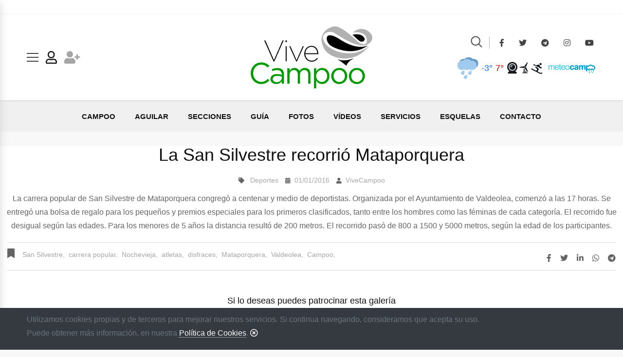

--- FILE ---
content_type: text/html; charset=iso-8859-1
request_url: https://www.vivecampoo.es/galeria-fotos/san-silvestre-recorrio-mataporquera-1175.html
body_size: 8741
content:
<!doctype html>
<html class="no-js" lang="es">
<head>
    <meta charset="iso-8859-1">
    <meta http-equiv="x-ua-compatible" content="ie=edge">
    <title>La San Silvestre recorrió Mataporquera</title>
	<meta name="description" content="La San Silvestre recorri&oacute; Mataporquera. La carrera popular de San Silvestre de Mataporquera congreg&oacute; ..." />
	<meta name="keywords" content="mataporquera,recorrió,silvestre,San Silvestre,carrera popular,Nochevieja,atletas,disfraces,Mataporquera,Valdeolea,Campoo,fotos Campoo,fotos,galería fotos"/>
	<meta property="og:title" content="La San Silvestre recorri&oacute; Mataporquera" />
	<meta property="og:type" content="article" />
	<meta property="og:url" content="https://www.vivecampoo.es/galeria-fotos/san-silvestre-recorrio-mataporquera-1175.html" />
	<meta property="og:image" content="https://www.vivecampoo.es/imagenes/galerias/1175/san-silvestre-recorrio-mataporquera_690.jpg" />
	<meta property="og:site_name" content="Vive Campoo" />
	<meta property="og:description" content="La carrera popular de San Silvestre de Mataporquera congreg&oacute; a centenar y medio de deportistas. Organizada por el Ayuntamiento de Valdeolea, comenz&oacute; a las 17 horas. Se entreg&oacute; una bolsa de regalo para los peque&ntilde;os y premios especiales para los primeros clasificados, tanto entre los hombres como las f&eacute;minas de cada categor&iacute;a. El recorrido fue desigual seg&uacute;n las edades. Para los menores de 5 a&ntilde;os la distancia result&oacute; de 200 metros. El recorrido pas&oacute; de 800 a 1500 y 5000 metros, seg&uacute;n la edad de los participantes.
" />
	<base href="https://www.vivecampoo.es/"></base>
	    <meta name="viewport" content="width=device-width, initial-scale=1, shrink-to-fit=no">
    <!-- Favicon -->
    <link rel="shortcut icon" type="image/x-icon" href="img_/favicon.png">
    <!-- Normalize CSS -->
    <link rel="stylesheet" href="css_/normalize.css">
    <!-- Main CSS -->
    <link rel="stylesheet" href="css_/main.css">
    <!-- Bootstrap CSS -->
    <link rel="stylesheet" href="css_/bootstrap.min.css">
    <!-- Font Awesome CSS -->
    <link rel="stylesheet" href="css_/fontawesome-all.min.css">
    <!-- Flat Icon CSS -->
    <link rel="stylesheet" href="font_/flaticon.css">
    <!-- Animate CSS -->
    <link rel="stylesheet" href="css_/animate.min.css">
    <!-- Popup CSS -->
    <link rel="stylesheet" href="css_/magnific-popup.css">
    <!-- Meanmenu CSS -->
    <link rel="stylesheet" href="css_/meanmenu.min.css">
    <!-- Owl Carousel CSS -->
    <link rel="stylesheet" href="vendor_/OwlCarousel/owl.carousel.min.css">
    <link rel="stylesheet" href="vendor_/OwlCarousel/owl.theme.default.min.css">
	
	<link rel="stylesheet" href="css_/lightgallery.min.css">
	<link rel="stylesheet" href="css_/aos.css">
	
    <!-- Custom CSS -->
    <link rel="stylesheet" href="style.css">
    <!-- Modernize js -->
    <script src="js_/modernizr-3.6.0.min.js" type="73d40f415dab2436c7e6a2f5-text/javascript"></script>
	
	<!-- Google tag (gtag.js) -->
<script async src="https://www.googletagmanager.com/gtag/js?id=G-NFW8L8N0V6" type="73d40f415dab2436c7e6a2f5-text/javascript"></script>
<script type="73d40f415dab2436c7e6a2f5-text/javascript">
  window.dataLayer = window.dataLayer || [];
  function gtag(){dataLayer.push(arguments);}
  gtag('js', new Date());

  gtag('config', 'G-NFW8L8N0V6');
</script>
<script type="73d40f415dab2436c7e6a2f5-text/javascript">
var googletag = googletag || {};
googletag.cmd = googletag.cmd || [];
(function() {
var gads = document.createElement('script');
gads.async = true;
gads.type = 'text/javascript';
var useSSL = 'https:' == document.location.protocol;
gads.src = (useSSL ? 'https:' : 'http:') + 
'//www.googletagservices.com/tag/js/gpt.js';
var node = document.getElementsByTagName('script')[0];
node.parentNode.insertBefore(gads, node);
})();

googletag.cmd.push(function() {
googletag.defineSlot('/25822258/Skyscrapper_horizontal_grande', [970, 90], 'div-gpt-ad-1501069891046-1').addService(googletag.pubads());
googletag.defineSlot('/25822258/Skyscrapper_derecha', [[120, 600], [160, 600], [300, 600], [300, 1050]], 'div-gpt-ad-1524822599051-0').addService(googletag.pubads());
googletag.defineSlot('/25822258/Skyscrapper_izquierda', [[120, 600], [160, 600], [300, 600], [300, 1050]], 'div-gpt-ad-1524822599051-1').addService(googletag.pubads());
googletag.defineSlot('/25822258/ViveCampoo_Fotos_Banner_468_60', [468, 60], 'div-gpt-ad-1360759042028-0').addService(googletag.pubads());
googletag.defineSlot('/25822258/ViveCampoo_Fotos_Megabanner', [728, 90], 'div-gpt-ad-1360758574475-0').addService(googletag.pubads());
googletag.defineSlot('/25822258/ViveCampoo_Fotos_Robapaginas', [300, 250], 'div-gpt-ad-1360758954837-0').addService(googletag.pubads());
googletag.defineSlot('/25822258/ViveCampoo_Fotos_Robapaginas_Imagen_Adsense', [300, 250], 'div-gpt-ad-1360759072052-0').addService(googletag.pubads());
googletag.defineSlot('/25822258/ViveCampoo_Portada_Robapaginas', [300, 250], 'div-gpt-ad-1377255914716-2').addService(googletag.pubads());
googletag.defineSlot('/25822258/Megabanner_Movil_Resto_Paginas_Vive_Campoo', [[300, 40], [300, 100]],'megabanner_movil').addService(googletag.pubads());
googletag.pubads().enableSingleRequest();
googletag.pubads().collapseEmptyDivs(true);
googletag.enableServices();
});
</script>	
</head>

<body class="bg-pearl box-layout sticky-header">
	<div id="contenedor_cookies" class="row fixed-bottom bg-dark">
	<div class="container pt-3">
		<p class="text-muted">
			Utilizamos cookies propias y de terceros para mejorar nuestros servicios. Si continua navegando, consideramos que acepta su uso.<br />
			Puede obtener más información, en nuestra <a href="politica-privacidad.html" class="text-white" style="border-bottom:1px dotted #fff">Política de Cookies</a>. <i class="far fa-times-circle text-white" onclick="if (!window.__cfRLUnblockHandlers) return false; $('#contenedor_cookies').hide()" title="Cerrar" data-cf-modified-73d40f415dab2436c7e6a2f5-=""></i>
		</p>
	</div>
</div>
    <!--[if lte IE 9]>
    <p class="browserupgrade">You are using an <strong>outdated</strong> browser. Please <a href="https://browsehappy.com/">upgrade your browser</a> to improve your experience and security.</p>
      <![endif]-->
    <!-- ScrollUp Start Here -->
    <a href="#wrapper" data-type="section-switch" class="scrollup">
        <i class="fas fa-angle-double-up"></i>
    </a>
    <!-- ScrollUp End Here -->
    <!-- Preloader Start Here -->
    <div id="preloader"></div>
    <!-- Preloader End Here -->
    <div id="wrapper" class="wrapper">
        <!-- Add your site or application content here -->
		
		<div id="sky_izda" class="hide-on-mobile-menu">
			<!-- /25822258/Skyscrapper_izquierda -->
			<div id='div-gpt-ad-1524822599051-1'>
			<script type="73d40f415dab2436c7e6a2f5-text/javascript">
			googletag.cmd.push(function() { googletag.display('div-gpt-ad-1524822599051-1'); });
			</script>
			</div>
		</div>
		<div id="sky_dcha" class="hide-on-mobile-menu">
			<!-- /25822258/Skyscrapper_derecha -->
			<div id='div-gpt-ad-1524822599051-0'>
			<script type="73d40f415dab2436c7e6a2f5-text/javascript">
			googletag.cmd.push(function() { googletag.display('div-gpt-ad-1524822599051-0'); });
			</script>
			</div>
		</div>
		<div id="sky_centro" class="hide-on-mobile-menu">
			<!-- /25822258/Skyscrapper_horizontal_grande -->
			<!--<div id='div-gpt-ad-1501069891046-1' style='height:90px; width:970px;'>
			<script>
			googletag.cmd.push(function() { googletag.display('div-gpt-ad-1501069891046-1'); });
			</script>
			</div>-->
		</div>
		
        <!-- Header Area Start Here -->
        <header class="has-mobile-menu">
            <div id="header-topbar" class="pt--14 pb--14 bg--light border-bootom border-color-accent1">
                <div class="container text-center">
                    <!-- ViveCampoo_Fotos_Megabanner -->
					<div id='div-gpt-ad-1360758574475-0'>
						<script type="73d40f415dab2436c7e6a2f5-text/javascript">
							googletag.cmd.push(function() { googletag.display('div-gpt-ad-1360758574475-0'); });
						</script>
					</div>
                </div>
            </div>
            <div id="header-middlebar" class="box-layout-child bg--light border-bootom border-color-accent2">
                <div class="pt--25 pb--25">
                    <div class="container">
                        <div class="row d-flex align-items-center">
                            <div class="col-lg-4">
                                <div class="header-action-items">
                                    <ul>
                                        <li class="offcanvas-menu-trigger-wrap">
                                            <button type="button" class="offcanvas-menu-btn menu-status-open">
                                                <span class="btn-icon-wrap">
                                                    <span></span>
                                                    <span></span>
                                                    <span></span>
                                                </span>
                                            </button>
                                        </li>
																				<li class="user-icon"><a href="https://www.vivecampoo.es/iniciar-sesion.html" title="Iniciar sesión"><i class="far fa-user" style="padding-top: 5px"></i></a></li>
										<li class="user-icon"><a href="https://www.vivecampoo.es/registro.html" title="Crear cuenta"><i class="fas fa-user-plus" style="padding-top: 5px; color:#a5a5a5"></i></a></li>
										                                    </ul>
                                </div>
                            </div>
                            <div class="col-lg-4 d-flex justify-content-center">
                                <div class="logo-area">
                                    <a href="/" class="temp-logo" id="temp-logo">
                                        <img src="img_/logo-dark.png" alt="logo" class="img-fluid">
                                    </a>
                                </div>
                            </div>
                            <div class="col-lg-4">
                                <div class="header-action-items" style="flex-direction:row-reverse">
                                    <ul>
                                        <li class="header-search-box divider-style-border">
                                            <a href="#header-search" title="Buscar">
                                                <i class="flaticon-magnifying-glass"></i>
                                            </a>
                                        </li>
										<li class="item-social-layout2"> <a href="https://www.facebook.com/ViveCampoo" target="_blank"><i class="fab fa-facebook-f"></i></a></li>
										<li class="item-social-layout2"> <a href="https://twitter.com/vivecampoo" target="_blank"><i class="fab fa-twitter"></i></a></li>
										<li class="item-social-layout2"> <a href="https://t.me/vivecampoo" target="_blank"><i class="fab fa-telegram"></i></a></li>
										<li class="item-social-layout2"> <a href="https://www.instagram.com/vivecampoo.es" target="_blank"><i class="fab fa-instagram"></i></a></li>
										<li class="item-social-layout2"> <a href="https://www.youtube.com/playlist?list=PLWBttXfkkmwGDPg7K1owskLTuRqyikCYL" target="_blank"><i class="fab fa-youtube"></i></a></li>
                                    </ul>
                                </div>
								<div class="header-action-items mt-3" style="flex-direction:row-reverse">
                                    <a href="https://www.meteocampoo.es" title="Meteo Campoo" target="_blank" style="padding:5px 0px 0px 10px"><img src="../imagenes/meteocampoo.png" title="Meteo Campoo" alt="Meteo Campoo" /></a>
				<a href="https://www.meteocampoo.es/alto-campoo.html" title="Alto Campoo" target="_blank"><img src="../imagenes/icono-alto-campoo.png" alt="Alto Campoo" title="Alto Campoo" /></a>
				<a href="https://www.meteocampoo.es/estaciones.html" title="Estaciones" target="_blank"><img src="../imagenes/icono-estaciones-meteocampoo.png" alt="Estaciones" title="Estaciones" /></a>
				<a href="https://www.meteocampoo.es/webcams.html" title="Webcams" target="_blank"><img src="../imagenes/icono-webcam-meteocampoo.png" alt="Webcams" title="Webcams" /></a>
				<a href="https://www.meteocampoo.es/previsiones.html" title="El tiempo en Campoo" target="_blank" class="temperaturas_max_min" style="font-size:18px">
		        	<span class="temperatura_min" style="padding:2px 0px 2px 5px">-3°</span>
		            <span class="temperatura_max" style="padding:2px 5px 2px 0px; top:0">7°</span>
	            </a>
	        	<a href="https://www.meteocampoo.es/previsiones.html" title="El tiempo en Campoo" target="_blank"><img src="https://www.meteocampoo.es/imagenes/iconos/100/muy-nuboso-con-lluvia.png" alt="Muy nuboso con lluvia" title="Muy nuboso con lluvia" style="max-height: 50px;" /></a>
				                                </div>
                            </div>
                        </div>
                    </div>
                </div>
            </div>
            <div id="rt-sticky-placeholder"></div>
            <div id="header-menu" class="header-menu menu-layout1 box-layout-child bg--gris">
                <div class="container">
                    <div class="row">
                        <div class="col-lg-12">
                            <nav id="dropdown" class="template-main-menu">
                                <ul>
                                    <li class="hide-on-mobile-menu">
                                        <a href="https://www.vivecampoo.es/" title="Vive Campoo | Portada">CAMPOO</a>
                                        <ul class="dropdown-menu-col-2">
                                            <li>
                                                <a href="reinosa.html" title="Reinosa">Reinosa</a>
												<a href="campoo-enmedio.html" title="Campoo de Enmedio">Campoo de Enmedio</a>
												<a href="hermandad-campoo-suso.html" title="Hermandad de Campoo de Suso">Campoo de Suso</a>
                                            </li>
                                            <li>
                                                <a href="valdeolea.html" title="Valdeolea">Valdeolea</a>
												<a href="valderredible.html" title="Valderredible">Valderredible</a>
												<a href="campoo-yuso.html" title="Campoo de Yuso">Campoo de Yuso</a>
                                            </li>
											<li>
                                                <a href="valdeprado-rio.html" title="Valdeprado del Río">Valdeprado del Río</a>
												<a href="rozas-valdearroyo.html" title="Las Rozas de Valdearroyo">Las Rozas Valdearroyo</a>
												<a href="santiurde-reinosa.html" title="Santiurde de Reinosa">Santiurde</a>
                                            </li>
											<li>
												<a href="san-miguel-aguayo.html" title="San Miguel de Aguayo">Aguayo</a>
												<a href="pesquera.html" title="Pesquera">Pesquera</a>
												<a href="#">&nbsp;</a>
											</li>
                                        </ul>
                                    </li>
                                    <li class="hide-on-desktop-menu">
                                        <a href="https://www.vivecampoo.es/" title="Vive Campoo | Portada">CAMPOO</a>
                                        <ul class="dropdown-menu-col-2">
											<li><a href="https://www.vivecampoo.es/" title="Vive Campoo | Portada">Portada Campoo</a></li>
											<li><a href="reinosa.html">Reinosa</a></li>
											<li><a href="campoo-enmedio.html">Campoo de Enmedio</a></li>
											<li><a href="hermandad-campoo-suso.html">Campoo de Suso</a></li>
											<li><a href="valdeolea.html">Valdeolea</a></li>
											<li><a href="valderredible.html">Valderredible</a></li>
											<li><a href="campoo-yuso.html">Campoo de Yuso</a></li>
											<li><a href="valdeprado-rio.html">Valdeprado del Río</a></li>
											<li><a href="rozas-valdearroyo.html">Las Rozas de Valdearroyo</a></li>
											<li><a href="santiurde-reinosa.html">Santiurde</a></li>
											<li><a href="san-miguel-aguayo.html">Aguayo</a></li>
											<li><a href="pesquera.html">Pesquera</a></li>
                                        </ul>
                                    </li>
									<li>
                                        <a href="aguilar-campoo.html" title="Aguilar de Campoo">AGUILAR</a>
                                    </li>
									<li class="hide-on-mobile-menu">
										<a href="actualidad.html" title="Secciones">SECCIONES</a>
                                        <ul class="dropdown-menu-col-2">
                                            <li>
                                                <a href="actualidad.html" title="Actualidad">Actualidad</a>
												<a href="deportes.html" title="Deportes">Deportes</a>
												<a href="cultura.html" title="Cultura">Cultura</a>
                                            </li>
                                            <li>
                                                <a href="sociedad.html" title="Sociedad">Sociedad</a>
												<a href="ocio.html" title="Ocio">Ocio</a>
												<a href="naturaleza.html" title="Naturaleza">Naturaleza</a>
                                            </li>
											<li>
                                                <a href="musica.html" title="Música">Música</a>
												<a href="vinetas.html" title="Viñetas">Viñetas</a>
												<a href="campurrianos.html" title="Campurrianos">Campurrianos</a>
											</li>
                                        </ul>
                                    </li>
                                    <li class="hide-on-desktop-menu">
                                        <a href="actualidad.html" title="Secciones">SECCIONES</a>
                                        <ul class="dropdown-menu-col-2">
											<li><a href="actualidad.html">Actualidad</a></li>
											<li><a href="deportes.html">Deportes</a></li>
											<li><a href="cultura.html">Cultura</a></li>
											<li><a href="sociedad.html">Sociedad</a></li>
											<li><a href="ocio.html">Ocio</a></li>
											<li><a href="naturaleza.html">Naturaleza</a></li>
											<li><a href="musica.html">Música</a></li>
											<li><a href="vinetas.html">Viñetas</a></li>
											<li><a href="campurrianos.html">Campurrianos</a></li>
                                        </ul>
                                    </li>
                                    <li>
                                        <a href="guia" title="La Guía de Campoo">GUÍA</a>
                                    </li>
									<!--<li>
										<a href="especiales.html" title="Especiales">ESPECIALES</a>
									</li>-->
									<li>
                                        <a href="fotos.html" title="Galerías de fotos">FOTOS</a>
                                        <ul class="dropdown-menu-col-1">
											<li><a href="fotos.html" class="hide-on-desktop-menu">Portada Fotos</a></li>
											 
											<li><a href="fotos/actualidad.html" title="Galerías de Actualidad">Actualidad</a></li>
											 
											<li><a href="fotos/deportes.html" title="Galerías de Deportes">Deportes</a></li>
											 
											<li><a href="fotos/cultura.html" title="Galerías de Cultura">Cultura</a></li>
											 
											<li><a href="fotos/sociedad.html" title="Galerías de Sociedad">Sociedad</a></li>
											 
											<li><a href="fotos/ocio.html" title="Galerías de Ocio">Ocio</a></li>
											 
											<li><a href="fotos/naturaleza.html" title="Galerías de Naturaleza">Naturaleza</a></li>
											 
											<li><a href="fotos/musica.html" title="Galerías de Música">Música</a></li>
											 
											<li><a href="fotos/campurrianos.html" title="Galerías de Campurrianos">Campurrianos</a></li>
											 
											<li><a href="fotos/tecnologia.html" title="Galerías de Tecnología">Tecnología</a></li>
											 
											<li><a href="fotos/videojuegos.html" title="Galerías de Videojuegos">Videojuegos</a></li>
											 
											<li><a href="fotos/vinetas.html" title="Galerías de Viñetas">Viñetas</a></li>
																						<li><a href="ranking/fotos/vistas.html" title="Galerías más vistas">Más vistas</a></li>
											<li><a href="ranking/fotos/valoradas.html" title="Galerías más valoradas">Más valoradas</a></li>
											<li><a href="publicar-galeria-fotos.html" title="Publicar galería de fotos">Publicar fotos</a></li>
                                        </ul>
                                    </li>
									<li>
                                        <a href="videos.html" title="Vídeos">VÍDEOS</a>
                                        <ul class="dropdown-menu-col-1">
											<li><a href="videos.html" class="hide-on-desktop-menu">Portada Vídeos</a></li>
											 
											<li><a href="videos/actualidad.html" title="Vídeos de Actualidad">Actualidad</a></li>
											 
											<li><a href="videos/deportes.html" title="Vídeos de Deportes">Deportes</a></li>
											 
											<li><a href="videos/cultura.html" title="Vídeos de Cultura">Cultura</a></li>
											 
											<li><a href="videos/sociedad.html" title="Vídeos de Sociedad">Sociedad</a></li>
											 
											<li><a href="videos/ocio.html" title="Vídeos de Ocio">Ocio</a></li>
											 
											<li><a href="videos/naturaleza.html" title="Vídeos de Naturaleza">Naturaleza</a></li>
											 
											<li><a href="videos/musica.html" title="Vídeos de Música">Música</a></li>
											 
											<li><a href="videos/campurrianos.html" title="Vídeos de Campurrianos">Campurrianos</a></li>
											 
											<li><a href="videos/tecnologia.html" title="Vídeos de Tecnología">Tecnología</a></li>
											 
											<li><a href="videos/videojuegos.html" title="Vídeos de Videojuegos">Videojuegos</a></li>
											 
											<li><a href="videos/vinetas.html" title="Vídeos de Viñetas">Viñetas</a></li>
																						<li><a href="ranking/videos/vistos.html" title="Vídeos más vistos">Más vistos</a></li>
											<li><a href="ranking/videos/valorados.html" title="Vídeos más valorados">Más valorados</a></li>
											<li><a href="publicar-video.html" title="Publicar vídeo">Publicar vídeo</a></li>
                                        </ul>
                                    </li>
									<li>
										<a href="servicios.html" title="Servicios">SERVICIOS</a>
										<ul class="dropdown-menu-col-1">
											<li><a href="publicar-esquela.html" title="Publicar esquela">Publicar esquela</a></li>
											<li><a href="publicar-galeria-fotos.html" title="Crear galerías de fotos">Crear galerías de fotos</a></li>
											<li><a href="publicar-video.html" title="Subir vídeos">Subir vídeos</a></li>
											<li><a href="https://www.vivecampoo.es/noticia/vive-campoo-pone-marcha-nuevo-servicio-descarga-fotos-396.html" title="Descargar imágenes">Descargar imágenes</a></li>
											<li><a href="/cdn-cgi/l/email-protection#046d6a626b44726d7261676569746b6b2a6177" title="Enviar noticias">Enviar noticias</a></li>
											<li><a href="tablon-anuncios.html" title="Tablón de anuncios">Tablón de anuncios</a></li>
											<li><a href="escaparate-campurriano.html" title="Escaparate Campurriano">Escaparate Campurriano</a></li>
											<li><a href="tarifas.html" title="Tarifas"><b>Tarifas publicitarias</b></a></li>
										</ul>
									</li>
									<li>
                                        <a href="esquelas.html" title="Esquelas">ESQUELAS</a>
                                    </li>
                                    <li>
                                        <a href="/cdn-cgi/l/email-protection#5831363e37182e312e3d3b3935283737763d2b" title="Contacto">CONTACTO</a>
                                    </li>
                                </ul>
                            </nav>
                        </div>
                    </div>
                </div>
            </div>
        </header>
        <!-- Header Area End Here -->
		<div class="d-block d-sm-none">
			<div class="container text-center">
				<!-- /25822258/Megabanner_Movil_Resto_Paginas_Vive_Campoo -->
				<div id='megabanner_movil' class="mt-3 mb-3">
				  <script data-cfasync="false" src="/cdn-cgi/scripts/5c5dd728/cloudflare-static/email-decode.min.js"></script><script type="73d40f415dab2436c7e6a2f5-text/javascript">
					googletag.cmd.push(function() { googletag.display('megabanner_movil'); });
				  </script>
				</div>
			</div>
		</div>
        <div class="box-layout-child bg-white mt-5">
            <div class="site-section"  data-aos="fade">
				<div class="container-fluid mb-5">

				  <div class="row justify-content-center">
					  <h1 class="site-section-heading text-center">La San Silvestre recorrió Mataporquera</h1>
					  <div class="container justify-content-center">
						  <ul class="entry-meta meta-color-dark text-center">
							  <li><i class="fas fa-tag"></i>									<a href="/fotos/deportes.html" title="Deportes">Deportes</a>
								</li>
								<li><i class="fas fa-calendar-alt"></i>01/01/2016</li>
								<li><i class="fas fa-user"></i><a href="ViveCampoo" title="Ver contenidos de ViveCampoo">ViveCampoo</a></li>
						  </ul>
					  </div>
					  <p class="text-center">La carrera popular de San Silvestre de Mataporquera congregó a centenar y medio de deportistas. Organizada por el Ayuntamiento de Valdeolea, comenzó a las 17 horas. Se entregó una bolsa de regalo para los pequeños y premios especiales para los primeros clasificados, tanto entre los hombres como las féminas de cada categoría. El recorrido fue desigual según las edades. Para los menores de 5 años la distancia resultó de 200 metros. El recorrido pasó de 800 a 1500 y 5000 metros, según la edad de los participantes.<br />
</p>
				  </div>
				  <div class="single-blog-box-layout3">
					  <div class="single-blog-content">
						<div class="blog-tag pt-3 pb-1">
							<ul>
								<li class="item-tag d-inline-block mr-2"><i class="fas fa-bookmark"></i>
																			<a href="buscador/fotos/san-silvestre.html" title="San Silvestre" style="font-size:14px">San Silvestre,</a>
																			<a href="buscador/fotos/carrera-popular.html" title="carrera popular" style="font-size:14px">carrera popular,</a>
																			<a href="buscador/fotos/nochevieja.html" title="Nochevieja" style="font-size:14px">Nochevieja,</a>
																			<a href="buscador/fotos/atletas.html" title="atletas" style="font-size:14px">atletas,</a>
																			<a href="buscador/fotos/disfraces.html" title="disfraces" style="font-size:14px">disfraces,</a>
																			<a href="buscador/fotos/mataporquera.html" title="Mataporquera" style="font-size:14px">Mataporquera,</a>
																			<a href="buscador/fotos/valdeolea.html" title="Valdeolea" style="font-size:14px">Valdeolea,</a>
																			<a href="buscador/fotos/campoo.html" title="Campoo" style="font-size:14px">Campoo,</a>
																	</li>
								<li class="item-social mb-0">
									<a href="https://www.facebook.com/sharer/sharer.php?u=https://www.vivecampoo.es/galeria-fotos/san-silvestre-recorrio-mataporquera-1175.html" target="_blank"><i class="fab fa-facebook-f"></i></a>
									<a href="https://twitter.com/intent/tweet?text=La San Silvestre recorriÃ³ Mataporquera&url=https://www.vivecampoo.es/galeria-fotos/san-silvestre-recorrio-mataporquera-1175.html&hashtags=&via=ViveCampoo" target="_blank"><i class="fab fa-twitter"></i></a>
									<a href="https://www.linkedin.com/shareArticle?url=https://www.vivecampoo.es/galeria-fotos/san-silvestre-recorrio-mataporquera-1175.html&title=La San Silvestre recorrió Mataporquera" target="_blank"><i class="fab fa-linkedin-in"></i></a>
									<a href="https://api.whatsapp.com/send?text=La San Silvestre recorriÃ³ Mataporquera%3A+https://www.vivecampoo.es/galeria-fotos/san-silvestre-recorrio-mataporquera-1175.html" target="_blank"><i class="fab fa-whatsapp"></i></a>
									<a href="https://telegram.me/share/url?url=https://www.vivecampoo.es/galeria-fotos/san-silvestre-recorrio-mataporquera-1175.html" target="_blank"><i class="fab fa-telegram"></i></a>
								</li>
							</ul>
						</div>
					  </div>
				  </div>
				  <div class="container mb-5 text-center">
					<div id="patrocinio">
													<h4 style="line-height: 0px">Si lo deseas puedes patrocinar esta galería</h4>
							<a href="/cdn-cgi/l/email-protection#a4cdcac2cbe4d2cdd2c1c7c5c9d4cbcb8ac1d79bd7d1c6cec1c7d099f4c5d0d6cbc7cdcac5d684c3c5c8c1d66709c58495959391" title="Patrocinar galería La San Silvestre recorrió Mataporquera"><img src="imagenes/galerias/patrocinadores/anunciate.gif" title="Patrocinar galería La San Silvestre recorrió Mataporquera" alt="Patrocinar galería La San Silvestre recorrió Mataporquera" width="420" height="70" /></a>
											</div>
				  </div>
				  <div class="row" id="lightgallery">
					  					  <div class="col-sm-6 col-md-4 col-lg-3 col-xl-2 item" data-aos="fade" data-src="/imagenes/galerias/1175/pantalla-completa/san-silvestre-recorrio-mataporquera-1451647177920.jpg" data-sub-html="<h4 class='texto_blanco'>La San Silvestre recorrió Mataporquera</h4>">
					  	<a href="#"><img src="/imagenes/galerias/1175/grandes/san-silvestre-recorrio-mataporquera-1451647177920.jpg" class="img-fluid"></a>
					  </div>
					  					  <div class="col-sm-6 col-md-4 col-lg-3 col-xl-2 item" data-aos="fade" data-src="/imagenes/galerias/1175/pantalla-completa/san-silvestre-recorrio-mataporquera-1451647177744.jpg" data-sub-html="<h4 class='texto_blanco'>La San Silvestre recorrió Mataporquera</h4>">
					  	<a href="#"><img src="/imagenes/galerias/1175/grandes/san-silvestre-recorrio-mataporquera-1451647177744.jpg" class="img-fluid"></a>
					  </div>
					  					  <div class="col-sm-6 col-md-4 col-lg-3 col-xl-2 item" data-aos="fade" data-src="/imagenes/galerias/1175/pantalla-completa/san-silvestre-recorrio-mataporquera-145164717763.jpg" data-sub-html="<h4 class='texto_blanco'>La San Silvestre recorrió Mataporquera</h4>">
					  	<a href="#"><img src="/imagenes/galerias/1175/grandes/san-silvestre-recorrio-mataporquera-145164717763.jpg" class="img-fluid"></a>
					  </div>
					  					  <div class="col-sm-6 col-md-4 col-lg-3 col-xl-2 item" data-aos="fade" data-src="/imagenes/galerias/1175/pantalla-completa/san-silvestre-recorrio-mataporquera-1451647177626.jpg" data-sub-html="<h4 class='texto_blanco'>La San Silvestre recorrió Mataporquera</h4>">
					  	<a href="#"><img src="/imagenes/galerias/1175/grandes/san-silvestre-recorrio-mataporquera-1451647177626.jpg" class="img-fluid"></a>
					  </div>
					  					  <div class="col-sm-6 col-md-4 col-lg-3 col-xl-2 item" data-aos="fade" data-src="/imagenes/galerias/1175/pantalla-completa/san-silvestre-recorrio-mataporquera-1451647177541.jpg" data-sub-html="<h4 class='texto_blanco'>La San Silvestre recorrió Mataporquera</h4>">
					  	<a href="#"><img src="/imagenes/galerias/1175/grandes/san-silvestre-recorrio-mataporquera-1451647177541.jpg" class="img-fluid"></a>
					  </div>
					  					  <div class="col-sm-6 col-md-4 col-lg-3 col-xl-2 item" data-aos="fade" data-src="/imagenes/galerias/1175/pantalla-completa/san-silvestre-recorrio-mataporquera-1451647177386.jpg" data-sub-html="<h4 class='texto_blanco'>La San Silvestre recorrió Mataporquera</h4>">
					  	<a href="#"><img src="/imagenes/galerias/1175/grandes/san-silvestre-recorrio-mataporquera-1451647177386.jpg" class="img-fluid"></a>
					  </div>
					  					  <div class="col-sm-6 col-md-4 col-lg-3 col-xl-2 item" data-aos="fade" data-src="/imagenes/galerias/1175/pantalla-completa/san-silvestre-recorrio-mataporquera-1451647177716.jpg" data-sub-html="<h4 class='texto_blanco'>La San Silvestre recorrió Mataporquera</h4>">
					  	<a href="#"><img src="/imagenes/galerias/1175/grandes/san-silvestre-recorrio-mataporquera-1451647177716.jpg" class="img-fluid"></a>
					  </div>
					  					  <div class="col-sm-6 col-md-4 col-lg-3 col-xl-2 item" data-aos="fade" data-src="/imagenes/galerias/1175/pantalla-completa/san-silvestre-recorrio-mataporquera-1451647177115.jpg" data-sub-html="<h4 class='texto_blanco'>La San Silvestre recorrió Mataporquera</h4>">
					  	<a href="#"><img src="/imagenes/galerias/1175/grandes/san-silvestre-recorrio-mataporquera-1451647177115.jpg" class="img-fluid"></a>
					  </div>
					  					  <div class="col-sm-6 col-md-4 col-lg-3 col-xl-2 item" data-aos="fade" data-src="/imagenes/galerias/1175/pantalla-completa/san-silvestre-recorrio-mataporquera-145164717718.jpg" data-sub-html="<h4 class='texto_blanco'>La San Silvestre recorrió Mataporquera</h4>">
					  	<a href="#"><img src="/imagenes/galerias/1175/grandes/san-silvestre-recorrio-mataporquera-145164717718.jpg" class="img-fluid"></a>
					  </div>
					  					  <div class="col-sm-6 col-md-4 col-lg-3 col-xl-2 item" data-aos="fade" data-src="/imagenes/galerias/1175/pantalla-completa/san-silvestre-recorrio-mataporquera-1451647177104.jpg" data-sub-html="<h4 class='texto_blanco'>La San Silvestre recorrió Mataporquera</h4>">
					  	<a href="#"><img src="/imagenes/galerias/1175/grandes/san-silvestre-recorrio-mataporquera-1451647177104.jpg" class="img-fluid"></a>
					  </div>
					  					  <div class="col-sm-6 col-md-4 col-lg-3 col-xl-2 item" data-aos="fade" data-src="/imagenes/galerias/1175/pantalla-completa/san-silvestre-recorrio-mataporquera-1451647177636.jpg" data-sub-html="<h4 class='texto_blanco'>La San Silvestre recorrió Mataporquera</h4>">
					  	<a href="#"><img src="/imagenes/galerias/1175/grandes/san-silvestre-recorrio-mataporquera-1451647177636.jpg" class="img-fluid"></a>
					  </div>
					  					  <div class="col-sm-6 col-md-4 col-lg-3 col-xl-2 item" data-aos="fade" data-src="/imagenes/galerias/1175/pantalla-completa/san-silvestre-recorrio-mataporquera-1451647177324.jpg" data-sub-html="<h4 class='texto_blanco'>La San Silvestre recorrió Mataporquera</h4>">
					  	<a href="#"><img src="/imagenes/galerias/1175/grandes/san-silvestre-recorrio-mataporquera-1451647177324.jpg" class="img-fluid"></a>
					  </div>
					  					  <div class="col-sm-6 col-md-4 col-lg-3 col-xl-2 item" data-aos="fade" data-src="/imagenes/galerias/1175/pantalla-completa/san-silvestre-recorrio-mataporquera-1451647177988.jpg" data-sub-html="<h4 class='texto_blanco'>La San Silvestre recorrió Mataporquera</h4>">
					  	<a href="#"><img src="/imagenes/galerias/1175/grandes/san-silvestre-recorrio-mataporquera-1451647177988.jpg" class="img-fluid"></a>
					  </div>
					  					  <div class="col-sm-6 col-md-4 col-lg-3 col-xl-2 item" data-aos="fade" data-src="/imagenes/galerias/1175/pantalla-completa/san-silvestre-recorrio-mataporquera-1451647177588.jpg" data-sub-html="<h4 class='texto_blanco'>La San Silvestre recorrió Mataporquera</h4>">
					  	<a href="#"><img src="/imagenes/galerias/1175/grandes/san-silvestre-recorrio-mataporquera-1451647177588.jpg" class="img-fluid"></a>
					  </div>
					  					  <div class="col-sm-6 col-md-4 col-lg-3 col-xl-2 item" data-aos="fade" data-src="/imagenes/galerias/1175/pantalla-completa/san-silvestre-recorrio-mataporquera-1451647177123.jpg" data-sub-html="<h4 class='texto_blanco'>La San Silvestre recorrió Mataporquera</h4>">
					  	<a href="#"><img src="/imagenes/galerias/1175/grandes/san-silvestre-recorrio-mataporquera-1451647177123.jpg" class="img-fluid"></a>
					  </div>
					  					  <div class="col-sm-6 col-md-4 col-lg-3 col-xl-2 item" data-aos="fade" data-src="/imagenes/galerias/1175/pantalla-completa/san-silvestre-recorrio-mataporquera-1451647177393.jpg" data-sub-html="<h4 class='texto_blanco'>La San Silvestre recorrió Mataporquera</h4>">
					  	<a href="#"><img src="/imagenes/galerias/1175/grandes/san-silvestre-recorrio-mataporquera-1451647177393.jpg" class="img-fluid"></a>
					  </div>
					  					  <div class="col-sm-6 col-md-4 col-lg-3 col-xl-2 item" data-aos="fade" data-src="/imagenes/galerias/1175/pantalla-completa/san-silvestre-recorrio-mataporquera-1451647177206.jpg" data-sub-html="<h4 class='texto_blanco'>La San Silvestre recorrió Mataporquera</h4>">
					  	<a href="#"><img src="/imagenes/galerias/1175/grandes/san-silvestre-recorrio-mataporquera-1451647177206.jpg" class="img-fluid"></a>
					  </div>
					  					  <div class="col-sm-6 col-md-4 col-lg-3 col-xl-2 item" data-aos="fade" data-src="/imagenes/galerias/1175/pantalla-completa/san-silvestre-recorrio-mataporquera-145164717790.jpg" data-sub-html="<h4 class='texto_blanco'>La San Silvestre recorrió Mataporquera</h4>">
					  	<a href="#"><img src="/imagenes/galerias/1175/grandes/san-silvestre-recorrio-mataporquera-145164717790.jpg" class="img-fluid"></a>
					  </div>
					  					  <div class="col-sm-6 col-md-4 col-lg-3 col-xl-2 item" data-aos="fade" data-src="/imagenes/galerias/1175/pantalla-completa/san-silvestre-recorrio-mataporquera-1451647177907.jpg" data-sub-html="<h4 class='texto_blanco'>La San Silvestre recorrió Mataporquera</h4>">
					  	<a href="#"><img src="/imagenes/galerias/1175/grandes/san-silvestre-recorrio-mataporquera-1451647177907.jpg" class="img-fluid"></a>
					  </div>
					  					  <div class="col-sm-6 col-md-4 col-lg-3 col-xl-2 item" data-aos="fade" data-src="/imagenes/galerias/1175/pantalla-completa/san-silvestre-recorrio-mataporquera-1451647177284.jpg" data-sub-html="<h4 class='texto_blanco'>La San Silvestre recorrió Mataporquera</h4>">
					  	<a href="#"><img src="/imagenes/galerias/1175/grandes/san-silvestre-recorrio-mataporquera-1451647177284.jpg" class="img-fluid"></a>
					  </div>
					  					  <div class="col-sm-6 col-md-4 col-lg-3 col-xl-2 item" data-aos="fade" data-src="/imagenes/galerias/1175/pantalla-completa/san-silvestre-recorrio-mataporquera-1451647177637.jpg" data-sub-html="<h4 class='texto_blanco'>La San Silvestre recorrió Mataporquera</h4>">
					  	<a href="#"><img src="/imagenes/galerias/1175/grandes/san-silvestre-recorrio-mataporquera-1451647177637.jpg" class="img-fluid"></a>
					  </div>
					  					  <div class="col-sm-6 col-md-4 col-lg-3 col-xl-2 item" data-aos="fade" data-src="/imagenes/galerias/1175/pantalla-completa/san-silvestre-recorrio-mataporquera-1451647177892.jpg" data-sub-html="<h4 class='texto_blanco'>La San Silvestre recorrió Mataporquera</h4>">
					  	<a href="#"><img src="/imagenes/galerias/1175/grandes/san-silvestre-recorrio-mataporquera-1451647177892.jpg" class="img-fluid"></a>
					  </div>
					  					  <div class="col-sm-6 col-md-4 col-lg-3 col-xl-2 item" data-aos="fade" data-src="/imagenes/galerias/1175/pantalla-completa/san-silvestre-recorrio-mataporquera-145164717775.jpg" data-sub-html="<h4 class='texto_blanco'>La San Silvestre recorrió Mataporquera</h4>">
					  	<a href="#"><img src="/imagenes/galerias/1175/grandes/san-silvestre-recorrio-mataporquera-145164717775.jpg" class="img-fluid"></a>
					  </div>
					  					  <div class="col-sm-6 col-md-4 col-lg-3 col-xl-2 item" data-aos="fade" data-src="/imagenes/galerias/1175/pantalla-completa/san-silvestre-recorrio-mataporquera-1451647177149.jpg" data-sub-html="<h4 class='texto_blanco'>La San Silvestre recorrió Mataporquera</h4>">
					  	<a href="#"><img src="/imagenes/galerias/1175/grandes/san-silvestre-recorrio-mataporquera-1451647177149.jpg" class="img-fluid"></a>
					  </div>
					  					  <div class="col-sm-6 col-md-4 col-lg-3 col-xl-2 item" data-aos="fade" data-src="/imagenes/galerias/1175/pantalla-completa/san-silvestre-recorrio-mataporquera-1451647177552.jpg" data-sub-html="<h4 class='texto_blanco'>La San Silvestre recorrió Mataporquera</h4>">
					  	<a href="#"><img src="/imagenes/galerias/1175/grandes/san-silvestre-recorrio-mataporquera-1451647177552.jpg" class="img-fluid"></a>
					  </div>
					  					  <div class="col-sm-6 col-md-4 col-lg-3 col-xl-2 item" data-aos="fade" data-src="/imagenes/galerias/1175/pantalla-completa/san-silvestre-recorrio-mataporquera-1451647177276.jpg" data-sub-html="<h4 class='texto_blanco'>La San Silvestre recorrió Mataporquera</h4>">
					  	<a href="#"><img src="/imagenes/galerias/1175/grandes/san-silvestre-recorrio-mataporquera-1451647177276.jpg" class="img-fluid"></a>
					  </div>
					  					  <div class="col-sm-6 col-md-4 col-lg-3 col-xl-2 item" data-aos="fade" data-src="/imagenes/galerias/1175/pantalla-completa/san-silvestre-recorrio-mataporquera-1451647176303.jpg" data-sub-html="<h4 class='texto_blanco'>La San Silvestre recorrió Mataporquera</h4>">
					  	<a href="#"><img src="/imagenes/galerias/1175/grandes/san-silvestre-recorrio-mataporquera-1451647176303.jpg" class="img-fluid"></a>
					  </div>
					  					  <div class="col-sm-6 col-md-4 col-lg-3 col-xl-2 item" data-aos="fade" data-src="/imagenes/galerias/1175/pantalla-completa/san-silvestre-recorrio-mataporquera-1451647176824.jpg" data-sub-html="<h4 class='texto_blanco'>La San Silvestre recorrió Mataporquera</h4>">
					  	<a href="#"><img src="/imagenes/galerias/1175/grandes/san-silvestre-recorrio-mataporquera-1451647176824.jpg" class="img-fluid"></a>
					  </div>
					  					  <div class="col-sm-6 col-md-4 col-lg-3 col-xl-2 item" data-aos="fade" data-src="/imagenes/galerias/1175/pantalla-completa/san-silvestre-recorrio-mataporquera-1451647176754.jpg" data-sub-html="<h4 class='texto_blanco'>La San Silvestre recorrió Mataporquera</h4>">
					  	<a href="#"><img src="/imagenes/galerias/1175/grandes/san-silvestre-recorrio-mataporquera-1451647176754.jpg" class="img-fluid"></a>
					  </div>
					  					  <div class="col-sm-6 col-md-4 col-lg-3 col-xl-2 item" data-aos="fade" data-src="/imagenes/galerias/1175/pantalla-completa/san-silvestre-recorrio-mataporquera-1451647176916.jpg" data-sub-html="<h4 class='texto_blanco'>La San Silvestre recorrió Mataporquera</h4>">
					  	<a href="#"><img src="/imagenes/galerias/1175/grandes/san-silvestre-recorrio-mataporquera-1451647176916.jpg" class="img-fluid"></a>
					  </div>
					  					  <div class="col-sm-6 col-md-4 col-lg-3 col-xl-2 item" data-aos="fade" data-src="/imagenes/galerias/1175/pantalla-completa/san-silvestre-recorrio-mataporquera-1451647176185.jpg" data-sub-html="<h4 class='texto_blanco'>La San Silvestre recorrió Mataporquera</h4>">
					  	<a href="#"><img src="/imagenes/galerias/1175/grandes/san-silvestre-recorrio-mataporquera-1451647176185.jpg" class="img-fluid"></a>
					  </div>
					  					  <div class="col-sm-6 col-md-4 col-lg-3 col-xl-2 item" data-aos="fade" data-src="/imagenes/galerias/1175/pantalla-completa/san-silvestre-recorrio-mataporquera-1451647176293.jpg" data-sub-html="<h4 class='texto_blanco'>La San Silvestre recorrió Mataporquera</h4>">
					  	<a href="#"><img src="/imagenes/galerias/1175/grandes/san-silvestre-recorrio-mataporquera-1451647176293.jpg" class="img-fluid"></a>
					  </div>
					  					  <div class="col-sm-6 col-md-4 col-lg-3 col-xl-2 item" data-aos="fade" data-src="/imagenes/galerias/1175/pantalla-completa/san-silvestre-recorrio-mataporquera-1451647176202.jpg" data-sub-html="<h4 class='texto_blanco'>La San Silvestre recorrió Mataporquera</h4>">
					  	<a href="#"><img src="/imagenes/galerias/1175/grandes/san-silvestre-recorrio-mataporquera-1451647176202.jpg" class="img-fluid"></a>
					  </div>
					  					  <div class="col-sm-6 col-md-4 col-lg-3 col-xl-2 item" data-aos="fade" data-src="/imagenes/galerias/1175/pantalla-completa/san-silvestre-recorrio-mataporquera-1451647176676.jpg" data-sub-html="<h4 class='texto_blanco'>La San Silvestre recorrió Mataporquera</h4>">
					  	<a href="#"><img src="/imagenes/galerias/1175/grandes/san-silvestre-recorrio-mataporquera-1451647176676.jpg" class="img-fluid"></a>
					  </div>
					  					  <div class="col-sm-6 col-md-4 col-lg-3 col-xl-2 item" data-aos="fade" data-src="/imagenes/galerias/1175/pantalla-completa/san-silvestre-recorrio-mataporquera-1451647176909.jpg" data-sub-html="<h4 class='texto_blanco'>La San Silvestre recorrió Mataporquera</h4>">
					  	<a href="#"><img src="/imagenes/galerias/1175/grandes/san-silvestre-recorrio-mataporquera-1451647176909.jpg" class="img-fluid"></a>
					  </div>
					  					  <div class="col-sm-6 col-md-4 col-lg-3 col-xl-2 item" data-aos="fade" data-src="/imagenes/galerias/1175/pantalla-completa/san-silvestre-recorrio-mataporquera-1451647176426.jpg" data-sub-html="<h4 class='texto_blanco'>La San Silvestre recorrió Mataporquera</h4>">
					  	<a href="#"><img src="/imagenes/galerias/1175/grandes/san-silvestre-recorrio-mataporquera-1451647176426.jpg" class="img-fluid"></a>
					  </div>
					  					  <div class="col-sm-6 col-md-4 col-lg-3 col-xl-2 item" data-aos="fade" data-src="/imagenes/galerias/1175/pantalla-completa/san-silvestre-recorrio-mataporquera-1451647176367.jpg" data-sub-html="<h4 class='texto_blanco'>La San Silvestre recorrió Mataporquera</h4>">
					  	<a href="#"><img src="/imagenes/galerias/1175/grandes/san-silvestre-recorrio-mataporquera-1451647176367.jpg" class="img-fluid"></a>
					  </div>
					  					  <div class="col-sm-6 col-md-4 col-lg-3 col-xl-2 item" data-aos="fade" data-src="/imagenes/galerias/1175/pantalla-completa/san-silvestre-recorrio-mataporquera-1451647176612.jpg" data-sub-html="<h4 class='texto_blanco'>La San Silvestre recorrió Mataporquera</h4>">
					  	<a href="#"><img src="/imagenes/galerias/1175/grandes/san-silvestre-recorrio-mataporquera-1451647176612.jpg" class="img-fluid"></a>
					  </div>
					  					  <div class="col-sm-6 col-md-4 col-lg-3 col-xl-2 item" data-aos="fade" data-src="/imagenes/galerias/1175/pantalla-completa/san-silvestre-recorrio-mataporquera-1451647176478.jpg" data-sub-html="<h4 class='texto_blanco'>La San Silvestre recorrió Mataporquera</h4>">
					  	<a href="#"><img src="/imagenes/galerias/1175/grandes/san-silvestre-recorrio-mataporquera-1451647176478.jpg" class="img-fluid"></a>
					  </div>
					  					  <div class="col-sm-6 col-md-4 col-lg-3 col-xl-2 item" data-aos="fade" data-src="/imagenes/galerias/1175/pantalla-completa/san-silvestre-recorrio-mataporquera-1451647176694.jpg" data-sub-html="<h4 class='texto_blanco'>La San Silvestre recorrió Mataporquera</h4>">
					  	<a href="#"><img src="/imagenes/galerias/1175/grandes/san-silvestre-recorrio-mataporquera-1451647176694.jpg" class="img-fluid"></a>
					  </div>
					  					  <div class="col-sm-6 col-md-4 col-lg-3 col-xl-2 item" data-aos="fade" data-src="/imagenes/galerias/1175/pantalla-completa/san-silvestre-recorrio-mataporquera-1451647176115.jpg" data-sub-html="<h4 class='texto_blanco'>La San Silvestre recorrió Mataporquera</h4>">
					  	<a href="#"><img src="/imagenes/galerias/1175/grandes/san-silvestre-recorrio-mataporquera-1451647176115.jpg" class="img-fluid"></a>
					  </div>
					  					  <div class="col-sm-6 col-md-4 col-lg-3 col-xl-2 item" data-aos="fade" data-src="/imagenes/galerias/1175/pantalla-completa/san-silvestre-recorrio-mataporquera-145164717647.jpg" data-sub-html="<h4 class='texto_blanco'>La San Silvestre recorrió Mataporquera</h4>">
					  	<a href="#"><img src="/imagenes/galerias/1175/grandes/san-silvestre-recorrio-mataporquera-145164717647.jpg" class="img-fluid"></a>
					  </div>
					  					  <div class="col-sm-6 col-md-4 col-lg-3 col-xl-2 item" data-aos="fade" data-src="/imagenes/galerias/1175/pantalla-completa/san-silvestre-recorrio-mataporquera-1451647176200.jpg" data-sub-html="<h4 class='texto_blanco'>La San Silvestre recorrió Mataporquera</h4>">
					  	<a href="#"><img src="/imagenes/galerias/1175/grandes/san-silvestre-recorrio-mataporquera-1451647176200.jpg" class="img-fluid"></a>
					  </div>
					  					  <div class="col-sm-6 col-md-4 col-lg-3 col-xl-2 item" data-aos="fade" data-src="/imagenes/galerias/1175/pantalla-completa/san-silvestre-recorrio-mataporquera-1451647176595.jpg" data-sub-html="<h4 class='texto_blanco'>La San Silvestre recorrió Mataporquera</h4>">
					  	<a href="#"><img src="/imagenes/galerias/1175/grandes/san-silvestre-recorrio-mataporquera-1451647176595.jpg" class="img-fluid"></a>
					  </div>
					  					  <div class="col-sm-6 col-md-4 col-lg-3 col-xl-2 item" data-aos="fade" data-src="/imagenes/galerias/1175/pantalla-completa/san-silvestre-recorrio-mataporquera-1451647176382.jpg" data-sub-html="<h4 class='texto_blanco'>La San Silvestre recorrió Mataporquera</h4>">
					  	<a href="#"><img src="/imagenes/galerias/1175/grandes/san-silvestre-recorrio-mataporquera-1451647176382.jpg" class="img-fluid"></a>
					  </div>
					  					  <div class="col-sm-6 col-md-4 col-lg-3 col-xl-2 item" data-aos="fade" data-src="/imagenes/galerias/1175/pantalla-completa/san-silvestre-recorrio-mataporquera-145164717633.jpg" data-sub-html="<h4 class='texto_blanco'>La San Silvestre recorrió Mataporquera</h4>">
					  	<a href="#"><img src="/imagenes/galerias/1175/grandes/san-silvestre-recorrio-mataporquera-145164717633.jpg" class="img-fluid"></a>
					  </div>
					  					  <div class="col-sm-6 col-md-4 col-lg-3 col-xl-2 item" data-aos="fade" data-src="/imagenes/galerias/1175/pantalla-completa/san-silvestre-recorrio-mataporquera-1451647176485.jpg" data-sub-html="<h4 class='texto_blanco'>La San Silvestre recorrió Mataporquera</h4>">
					  	<a href="#"><img src="/imagenes/galerias/1175/grandes/san-silvestre-recorrio-mataporquera-1451647176485.jpg" class="img-fluid"></a>
					  </div>
					  					  <div class="col-sm-6 col-md-4 col-lg-3 col-xl-2 item" data-aos="fade" data-src="/imagenes/galerias/1175/pantalla-completa/san-silvestre-recorrio-mataporquera-1451647176922.jpg" data-sub-html="<h4 class='texto_blanco'>La San Silvestre recorrió Mataporquera</h4>">
					  	<a href="#"><img src="/imagenes/galerias/1175/grandes/san-silvestre-recorrio-mataporquera-1451647176922.jpg" class="img-fluid"></a>
					  </div>
					  					  <div class="col-sm-6 col-md-4 col-lg-3 col-xl-2 item" data-aos="fade" data-src="/imagenes/galerias/1175/pantalla-completa/san-silvestre-recorrio-mataporquera-1451647176452.jpg" data-sub-html="<h4 class='texto_blanco'>La San Silvestre recorrió Mataporquera</h4>">
					  	<a href="#"><img src="/imagenes/galerias/1175/grandes/san-silvestre-recorrio-mataporquera-1451647176452.jpg" class="img-fluid"></a>
					  </div>
					  					  <div class="col-sm-6 col-md-4 col-lg-3 col-xl-2 item" data-aos="fade" data-src="/imagenes/galerias/1175/pantalla-completa/san-silvestre-recorrio-mataporquera-145164717615.jpg" data-sub-html="<h4 class='texto_blanco'>La San Silvestre recorrió Mataporquera</h4>">
					  	<a href="#"><img src="/imagenes/galerias/1175/grandes/san-silvestre-recorrio-mataporquera-145164717615.jpg" class="img-fluid"></a>
					  </div>
					  					  <div class="col-sm-6 col-md-4 col-lg-3 col-xl-2 item" data-aos="fade" data-src="/imagenes/galerias/1175/pantalla-completa/san-silvestre-recorrio-mataporquera-1451647176209.jpg" data-sub-html="<h4 class='texto_blanco'>La San Silvestre recorrió Mataporquera</h4>">
					  	<a href="#"><img src="/imagenes/galerias/1175/grandes/san-silvestre-recorrio-mataporquera-1451647176209.jpg" class="img-fluid"></a>
					  </div>
					  					  <div class="col-sm-6 col-md-4 col-lg-3 col-xl-2 item" data-aos="fade" data-src="/imagenes/galerias/1175/pantalla-completa/san-silvestre-recorrio-mataporquera-1451647176488.jpg" data-sub-html="<h4 class='texto_blanco'>La San Silvestre recorrió Mataporquera</h4>">
					  	<a href="#"><img src="/imagenes/galerias/1175/grandes/san-silvestre-recorrio-mataporquera-1451647176488.jpg" class="img-fluid"></a>
					  </div>
					  					  <div class="col-sm-6 col-md-4 col-lg-3 col-xl-2 item" data-aos="fade" data-src="/imagenes/galerias/1175/pantalla-completa/san-silvestre-recorrio-mataporquera-1451647176339.jpg" data-sub-html="<h4 class='texto_blanco'>La San Silvestre recorrió Mataporquera</h4>">
					  	<a href="#"><img src="/imagenes/galerias/1175/grandes/san-silvestre-recorrio-mataporquera-1451647176339.jpg" class="img-fluid"></a>
					  </div>
					  					  <div class="col-sm-6 col-md-4 col-lg-3 col-xl-2 item" data-aos="fade" data-src="/imagenes/galerias/1175/pantalla-completa/san-silvestre-recorrio-mataporquera-1451647176799.jpg" data-sub-html="<h4 class='texto_blanco'>La San Silvestre recorrió Mataporquera</h4>">
					  	<a href="#"><img src="/imagenes/galerias/1175/grandes/san-silvestre-recorrio-mataporquera-1451647176799.jpg" class="img-fluid"></a>
					  </div>
					  					  <div class="col-sm-6 col-md-4 col-lg-3 col-xl-2 item" data-aos="fade" data-src="/imagenes/galerias/1175/pantalla-completa/san-silvestre-recorrio-mataporquera-1451647176846.jpg" data-sub-html="<h4 class='texto_blanco'>La San Silvestre recorrió Mataporquera</h4>">
					  	<a href="#"><img src="/imagenes/galerias/1175/grandes/san-silvestre-recorrio-mataporquera-1451647176846.jpg" class="img-fluid"></a>
					  </div>
					  					  <div class="col-sm-6 col-md-4 col-lg-3 col-xl-2 item" data-aos="fade" data-src="/imagenes/galerias/1175/pantalla-completa/san-silvestre-recorrio-mataporquera-1451647176728.jpg" data-sub-html="<h4 class='texto_blanco'>La San Silvestre recorrió Mataporquera</h4>">
					  	<a href="#"><img src="/imagenes/galerias/1175/grandes/san-silvestre-recorrio-mataporquera-1451647176728.jpg" class="img-fluid"></a>
					  </div>
					  					  <div class="col-sm-6 col-md-4 col-lg-3 col-xl-2 item" data-aos="fade" data-src="/imagenes/galerias/1175/pantalla-completa/san-silvestre-recorrio-mataporquera-1451647176521.jpg" data-sub-html="<h4 class='texto_blanco'>La San Silvestre recorrió Mataporquera</h4>">
					  	<a href="#"><img src="/imagenes/galerias/1175/grandes/san-silvestre-recorrio-mataporquera-1451647176521.jpg" class="img-fluid"></a>
					  </div>
					  					  <div class="col-sm-6 col-md-4 col-lg-3 col-xl-2 item" data-aos="fade" data-src="/imagenes/galerias/1175/pantalla-completa/san-silvestre-recorrio-mataporquera-1451647176387.jpg" data-sub-html="<h4 class='texto_blanco'>La San Silvestre recorrió Mataporquera</h4>">
					  	<a href="#"><img src="/imagenes/galerias/1175/grandes/san-silvestre-recorrio-mataporquera-1451647176387.jpg" class="img-fluid"></a>
					  </div>
					  					  <div class="col-sm-6 col-md-4 col-lg-3 col-xl-2 item" data-aos="fade" data-src="/imagenes/galerias/1175/pantalla-completa/san-silvestre-recorrio-mataporquera-1451647176639.jpg" data-sub-html="<h4 class='texto_blanco'>La San Silvestre recorrió Mataporquera</h4>">
					  	<a href="#"><img src="/imagenes/galerias/1175/grandes/san-silvestre-recorrio-mataporquera-1451647176639.jpg" class="img-fluid"></a>
					  </div>
					  					  <div class="col-sm-6 col-md-4 col-lg-3 col-xl-2 item" data-aos="fade" data-src="/imagenes/galerias/1175/pantalla-completa/san-silvestre-recorrio-mataporquera-1451647176461.jpg" data-sub-html="<h4 class='texto_blanco'>La San Silvestre recorrió Mataporquera</h4>">
					  	<a href="#"><img src="/imagenes/galerias/1175/grandes/san-silvestre-recorrio-mataporquera-1451647176461.jpg" class="img-fluid"></a>
					  </div>
					  					  <div class="col-sm-6 col-md-4 col-lg-3 col-xl-2 item" data-aos="fade" data-src="/imagenes/galerias/1175/pantalla-completa/san-silvestre-recorrio-mataporquera-1451647176713.jpg" data-sub-html="<h4 class='texto_blanco'>La San Silvestre recorrió Mataporquera</h4>">
					  	<a href="#"><img src="/imagenes/galerias/1175/grandes/san-silvestre-recorrio-mataporquera-1451647176713.jpg" class="img-fluid"></a>
					  </div>
					  					  <div class="col-sm-6 col-md-4 col-lg-3 col-xl-2 item" data-aos="fade" data-src="/imagenes/galerias/1175/pantalla-completa/san-silvestre-recorrio-mataporquera-1451647176508.jpg" data-sub-html="<h4 class='texto_blanco'>La San Silvestre recorrió Mataporquera</h4>">
					  	<a href="#"><img src="/imagenes/galerias/1175/grandes/san-silvestre-recorrio-mataporquera-1451647176508.jpg" class="img-fluid"></a>
					  </div>
					  					  <div class="col-sm-6 col-md-4 col-lg-3 col-xl-2 item" data-aos="fade" data-src="/imagenes/galerias/1175/pantalla-completa/san-silvestre-recorrio-mataporquera-1451646576632.jpg" data-sub-html="<h4 class='texto_blanco'>La San Silvestre recorrió Mataporquera</h4>">
					  	<a href="#"><img src="/imagenes/galerias/1175/grandes/san-silvestre-recorrio-mataporquera-1451646576632.jpg" class="img-fluid"></a>
					  </div>
					  					  <div class="col-sm-6 col-md-4 col-lg-3 col-xl-2 item" data-aos="fade" data-src="/imagenes/galerias/1175/pantalla-completa/san-silvestre-recorrio-mataporquera-1451646576155.jpg" data-sub-html="<h4 class='texto_blanco'>La San Silvestre recorrió Mataporquera</h4>">
					  	<a href="#"><img src="/imagenes/galerias/1175/grandes/san-silvestre-recorrio-mataporquera-1451646576155.jpg" class="img-fluid"></a>
					  </div>
					  					  <div class="col-sm-6 col-md-4 col-lg-3 col-xl-2 item" data-aos="fade" data-src="/imagenes/galerias/1175/pantalla-completa/san-silvestre-recorrio-mataporquera-1451646576949.jpg" data-sub-html="<h4 class='texto_blanco'>La San Silvestre recorrió Mataporquera</h4>">
					  	<a href="#"><img src="/imagenes/galerias/1175/grandes/san-silvestre-recorrio-mataporquera-1451646576949.jpg" class="img-fluid"></a>
					  </div>
					  					  <div class="col-sm-6 col-md-4 col-lg-3 col-xl-2 item" data-aos="fade" data-src="/imagenes/galerias/1175/pantalla-completa/san-silvestre-recorrio-mataporquera-1451646576315.jpg" data-sub-html="<h4 class='texto_blanco'>La San Silvestre recorrió Mataporquera</h4>">
					  	<a href="#"><img src="/imagenes/galerias/1175/grandes/san-silvestre-recorrio-mataporquera-1451646576315.jpg" class="img-fluid"></a>
					  </div>
					  					  <div class="col-sm-6 col-md-4 col-lg-3 col-xl-2 item" data-aos="fade" data-src="/imagenes/galerias/1175/pantalla-completa/san-silvestre-recorrio-mataporquera-1451646576643.jpg" data-sub-html="<h4 class='texto_blanco'>La San Silvestre recorrió Mataporquera</h4>">
					  	<a href="#"><img src="/imagenes/galerias/1175/grandes/san-silvestre-recorrio-mataporquera-1451646576643.jpg" class="img-fluid"></a>
					  </div>
					  					  <div class="col-sm-6 col-md-4 col-lg-3 col-xl-2 item" data-aos="fade" data-src="/imagenes/galerias/1175/pantalla-completa/san-silvestre-recorrio-mataporquera-145164657620.jpg" data-sub-html="<h4 class='texto_blanco'>La San Silvestre recorrió Mataporquera</h4>">
					  	<a href="#"><img src="/imagenes/galerias/1175/grandes/san-silvestre-recorrio-mataporquera-145164657620.jpg" class="img-fluid"></a>
					  </div>
					  					  <div class="col-sm-6 col-md-4 col-lg-3 col-xl-2 item" data-aos="fade" data-src="/imagenes/galerias/1175/pantalla-completa/san-silvestre-recorrio-mataporquera-1451646576576.jpg" data-sub-html="<h4 class='texto_blanco'>La San Silvestre recorrió Mataporquera</h4>">
					  	<a href="#"><img src="/imagenes/galerias/1175/grandes/san-silvestre-recorrio-mataporquera-1451646576576.jpg" class="img-fluid"></a>
					  </div>
					  					  <div class="col-sm-6 col-md-4 col-lg-3 col-xl-2 item" data-aos="fade" data-src="/imagenes/galerias/1175/pantalla-completa/san-silvestre-recorrio-mataporquera-1451646576674.jpg" data-sub-html="<h4 class='texto_blanco'>La San Silvestre recorrió Mataporquera</h4>">
					  	<a href="#"><img src="/imagenes/galerias/1175/grandes/san-silvestre-recorrio-mataporquera-1451646576674.jpg" class="img-fluid"></a>
					  </div>
					  					  <div class="col-sm-6 col-md-4 col-lg-3 col-xl-2 item" data-aos="fade" data-src="/imagenes/galerias/1175/pantalla-completa/san-silvestre-recorrio-mataporquera-1451646576539.jpg" data-sub-html="<h4 class='texto_blanco'>La San Silvestre recorrió Mataporquera</h4>">
					  	<a href="#"><img src="/imagenes/galerias/1175/grandes/san-silvestre-recorrio-mataporquera-1451646576539.jpg" class="img-fluid"></a>
					  </div>
					  					  <div class="col-sm-6 col-md-4 col-lg-3 col-xl-2 item" data-aos="fade" data-src="/imagenes/galerias/1175/pantalla-completa/san-silvestre-recorrio-mataporquera-1451646576885.jpg" data-sub-html="<h4 class='texto_blanco'>La San Silvestre recorrió Mataporquera</h4>">
					  	<a href="#"><img src="/imagenes/galerias/1175/grandes/san-silvestre-recorrio-mataporquera-1451646576885.jpg" class="img-fluid"></a>
					  </div>
					  					  <div class="col-sm-6 col-md-4 col-lg-3 col-xl-2 item" data-aos="fade" data-src="/imagenes/galerias/1175/pantalla-completa/san-silvestre-recorrio-mataporquera-1451646576516.jpg" data-sub-html="<h4 class='texto_blanco'>La San Silvestre recorrió Mataporquera</h4>">
					  	<a href="#"><img src="/imagenes/galerias/1175/grandes/san-silvestre-recorrio-mataporquera-1451646576516.jpg" class="img-fluid"></a>
					  </div>
					  					  <div class="col-sm-6 col-md-4 col-lg-3 col-xl-2 item" data-aos="fade" data-src="/imagenes/galerias/1175/pantalla-completa/san-silvestre-recorrio-mataporquera-1451646576809.jpg" data-sub-html="<h4 class='texto_blanco'>La San Silvestre recorrió Mataporquera</h4>">
					  	<a href="#"><img src="/imagenes/galerias/1175/grandes/san-silvestre-recorrio-mataporquera-1451646576809.jpg" class="img-fluid"></a>
					  </div>
					  					  <div class="col-sm-6 col-md-4 col-lg-3 col-xl-2 item" data-aos="fade" data-src="/imagenes/galerias/1175/pantalla-completa/san-silvestre-recorrio-mataporquera-1451646576141.jpg" data-sub-html="<h4 class='texto_blanco'>La San Silvestre recorrió Mataporquera</h4>">
					  	<a href="#"><img src="/imagenes/galerias/1175/grandes/san-silvestre-recorrio-mataporquera-1451646576141.jpg" class="img-fluid"></a>
					  </div>
					  					  <div class="col-sm-6 col-md-4 col-lg-3 col-xl-2 item" data-aos="fade" data-src="/imagenes/galerias/1175/pantalla-completa/san-silvestre-recorrio-mataporquera-1451646576614.jpg" data-sub-html="<h4 class='texto_blanco'>La San Silvestre recorrió Mataporquera</h4>">
					  	<a href="#"><img src="/imagenes/galerias/1175/grandes/san-silvestre-recorrio-mataporquera-1451646576614.jpg" class="img-fluid"></a>
					  </div>
					  					  <div class="col-sm-6 col-md-4 col-lg-3 col-xl-2 item" data-aos="fade" data-src="/imagenes/galerias/1175/pantalla-completa/san-silvestre-recorrio-mataporquera-1451646576807.jpg" data-sub-html="<h4 class='texto_blanco'>La San Silvestre recorrió Mataporquera</h4>">
					  	<a href="#"><img src="/imagenes/galerias/1175/grandes/san-silvestre-recorrio-mataporquera-1451646576807.jpg" class="img-fluid"></a>
					  </div>
					  					  <div class="col-sm-6 col-md-4 col-lg-3 col-xl-2 item" data-aos="fade" data-src="/imagenes/galerias/1175/pantalla-completa/san-silvestre-recorrio-mataporquera-1451646576752.jpg" data-sub-html="<h4 class='texto_blanco'>La San Silvestre recorrió Mataporquera</h4>">
					  	<a href="#"><img src="/imagenes/galerias/1175/grandes/san-silvestre-recorrio-mataporquera-1451646576752.jpg" class="img-fluid"></a>
					  </div>
					  					  <div class="col-sm-6 col-md-4 col-lg-3 col-xl-2 item" data-aos="fade" data-src="/imagenes/galerias/1175/pantalla-completa/san-silvestre-recorrio-mataporquera-1451646576801.jpg" data-sub-html="<h4 class='texto_blanco'>La San Silvestre recorrió Mataporquera</h4>">
					  	<a href="#"><img src="/imagenes/galerias/1175/grandes/san-silvestre-recorrio-mataporquera-1451646576801.jpg" class="img-fluid"></a>
					  </div>
					  					  <div class="col-sm-6 col-md-4 col-lg-3 col-xl-2 item" data-aos="fade" data-src="/imagenes/galerias/1175/pantalla-completa/san-silvestre-recorrio-mataporquera-1451646576966.jpg" data-sub-html="<h4 class='texto_blanco'>La San Silvestre recorrió Mataporquera</h4>">
					  	<a href="#"><img src="/imagenes/galerias/1175/grandes/san-silvestre-recorrio-mataporquera-1451646576966.jpg" class="img-fluid"></a>
					  </div>
					  					  <div class="col-sm-6 col-md-4 col-lg-3 col-xl-2 item" data-aos="fade" data-src="/imagenes/galerias/1175/pantalla-completa/san-silvestre-recorrio-mataporquera-1451646576694.jpg" data-sub-html="<h4 class='texto_blanco'>La San Silvestre recorrió Mataporquera</h4>">
					  	<a href="#"><img src="/imagenes/galerias/1175/grandes/san-silvestre-recorrio-mataporquera-1451646576694.jpg" class="img-fluid"></a>
					  </div>
					  					  <div class="col-sm-6 col-md-4 col-lg-3 col-xl-2 item" data-aos="fade" data-src="/imagenes/galerias/1175/pantalla-completa/san-silvestre-recorrio-mataporquera-1451646576394.jpg" data-sub-html="<h4 class='texto_blanco'>La San Silvestre recorrió Mataporquera</h4>">
					  	<a href="#"><img src="/imagenes/galerias/1175/grandes/san-silvestre-recorrio-mataporquera-1451646576394.jpg" class="img-fluid"></a>
					  </div>
					  					  <div class="col-sm-6 col-md-4 col-lg-3 col-xl-2 item" data-aos="fade" data-src="/imagenes/galerias/1175/pantalla-completa/san-silvestre-recorrio-mataporquera-1451646576441.jpg" data-sub-html="<h4 class='texto_blanco'>La San Silvestre recorrió Mataporquera</h4>">
					  	<a href="#"><img src="/imagenes/galerias/1175/grandes/san-silvestre-recorrio-mataporquera-1451646576441.jpg" class="img-fluid"></a>
					  </div>
					  					  <div class="col-sm-6 col-md-4 col-lg-3 col-xl-2 item" data-aos="fade" data-src="/imagenes/galerias/1175/pantalla-completa/san-silvestre-recorrio-mataporquera-1451646576913.jpg" data-sub-html="<h4 class='texto_blanco'>La San Silvestre recorrió Mataporquera</h4>">
					  	<a href="#"><img src="/imagenes/galerias/1175/grandes/san-silvestre-recorrio-mataporquera-1451646576913.jpg" class="img-fluid"></a>
					  </div>
					  					  <div class="col-sm-6 col-md-4 col-lg-3 col-xl-2 item" data-aos="fade" data-src="/imagenes/galerias/1175/pantalla-completa/san-silvestre-recorrio-mataporquera-1451646576731.jpg" data-sub-html="<h4 class='texto_blanco'>La San Silvestre recorrió Mataporquera</h4>">
					  	<a href="#"><img src="/imagenes/galerias/1175/grandes/san-silvestre-recorrio-mataporquera-1451646576731.jpg" class="img-fluid"></a>
					  </div>
					  					  <div class="col-sm-6 col-md-4 col-lg-3 col-xl-2 item" data-aos="fade" data-src="/imagenes/galerias/1175/pantalla-completa/san-silvestre-recorrio-mataporquera-1451646576539.jpg" data-sub-html="<h4 class='texto_blanco'>La San Silvestre recorrió Mataporquera</h4>">
					  	<a href="#"><img src="/imagenes/galerias/1175/grandes/san-silvestre-recorrio-mataporquera-1451646576539.jpg" class="img-fluid"></a>
					  </div>
					  					  <div class="col-sm-6 col-md-4 col-lg-3 col-xl-2 item" data-aos="fade" data-src="/imagenes/galerias/1175/pantalla-completa/san-silvestre-recorrio-mataporquera-1451646576431.jpg" data-sub-html="<h4 class='texto_blanco'>La San Silvestre recorrió Mataporquera</h4>">
					  	<a href="#"><img src="/imagenes/galerias/1175/grandes/san-silvestre-recorrio-mataporquera-1451646576431.jpg" class="img-fluid"></a>
					  </div>
					  					  <div class="col-sm-6 col-md-4 col-lg-3 col-xl-2 item" data-aos="fade" data-src="/imagenes/galerias/1175/pantalla-completa/san-silvestre-recorrio-mataporquera-1451646576102.jpg" data-sub-html="<h4 class='texto_blanco'>La San Silvestre recorrió Mataporquera</h4>">
					  	<a href="#"><img src="/imagenes/galerias/1175/grandes/san-silvestre-recorrio-mataporquera-1451646576102.jpg" class="img-fluid"></a>
					  </div>
					  					  <div class="col-sm-6 col-md-4 col-lg-3 col-xl-2 item" data-aos="fade" data-src="/imagenes/galerias/1175/pantalla-completa/san-silvestre-recorrio-mataporquera-1451646576667.jpg" data-sub-html="<h4 class='texto_blanco'>La San Silvestre recorrió Mataporquera</h4>">
					  	<a href="#"><img src="/imagenes/galerias/1175/grandes/san-silvestre-recorrio-mataporquera-1451646576667.jpg" class="img-fluid"></a>
					  </div>
					  					  <div class="col-sm-6 col-md-4 col-lg-3 col-xl-2 item" data-aos="fade" data-src="/imagenes/galerias/1175/pantalla-completa/san-silvestre-recorrio-mataporquera-1451646576412.jpg" data-sub-html="<h4 class='texto_blanco'>La San Silvestre recorrió Mataporquera</h4>">
					  	<a href="#"><img src="/imagenes/galerias/1175/grandes/san-silvestre-recorrio-mataporquera-1451646576412.jpg" class="img-fluid"></a>
					  </div>
					  					  <div class="col-sm-6 col-md-4 col-lg-3 col-xl-2 item" data-aos="fade" data-src="/imagenes/galerias/1175/pantalla-completa/san-silvestre-recorrio-mataporquera-1451646576667.jpg" data-sub-html="<h4 class='texto_blanco'>La San Silvestre recorrió Mataporquera</h4>">
					  	<a href="#"><img src="/imagenes/galerias/1175/grandes/san-silvestre-recorrio-mataporquera-1451646576667.jpg" class="img-fluid"></a>
					  </div>
					  					  <div class="col-sm-6 col-md-4 col-lg-3 col-xl-2 item" data-aos="fade" data-src="/imagenes/galerias/1175/pantalla-completa/san-silvestre-recorrio-mataporquera-1451646576229.jpg" data-sub-html="<h4 class='texto_blanco'>La San Silvestre recorrió Mataporquera</h4>">
					  	<a href="#"><img src="/imagenes/galerias/1175/grandes/san-silvestre-recorrio-mataporquera-1451646576229.jpg" class="img-fluid"></a>
					  </div>
					  					  <div class="col-sm-6 col-md-4 col-lg-3 col-xl-2 item" data-aos="fade" data-src="/imagenes/galerias/1175/pantalla-completa/san-silvestre-recorrio-mataporquera-145164657639.jpg" data-sub-html="<h4 class='texto_blanco'>La San Silvestre recorrió Mataporquera</h4>">
					  	<a href="#"><img src="/imagenes/galerias/1175/grandes/san-silvestre-recorrio-mataporquera-145164657639.jpg" class="img-fluid"></a>
					  </div>
					  					  <div class="col-sm-6 col-md-4 col-lg-3 col-xl-2 item" data-aos="fade" data-src="/imagenes/galerias/1175/pantalla-completa/san-silvestre-recorrio-mataporquera-1451646576317.jpg" data-sub-html="<h4 class='texto_blanco'>La San Silvestre recorrió Mataporquera</h4>">
					  	<a href="#"><img src="/imagenes/galerias/1175/grandes/san-silvestre-recorrio-mataporquera-1451646576317.jpg" class="img-fluid"></a>
					  </div>
					  					  <div class="col-sm-6 col-md-4 col-lg-3 col-xl-2 item" data-aos="fade" data-src="/imagenes/galerias/1175/pantalla-completa/san-silvestre-recorrio-mataporquera-1451646576511.jpg" data-sub-html="<h4 class='texto_blanco'>La San Silvestre recorrió Mataporquera</h4>">
					  	<a href="#"><img src="/imagenes/galerias/1175/grandes/san-silvestre-recorrio-mataporquera-1451646576511.jpg" class="img-fluid"></a>
					  </div>
					  					  <div class="col-sm-6 col-md-4 col-lg-3 col-xl-2 item" data-aos="fade" data-src="/imagenes/galerias/1175/pantalla-completa/san-silvestre-recorrio-mataporquera-1451646576928.jpg" data-sub-html="<h4 class='texto_blanco'>La San Silvestre recorrió Mataporquera</h4>">
					  	<a href="#"><img src="/imagenes/galerias/1175/grandes/san-silvestre-recorrio-mataporquera-1451646576928.jpg" class="img-fluid"></a>
					  </div>
					  					  <div class="col-sm-6 col-md-4 col-lg-3 col-xl-2 item" data-aos="fade" data-src="/imagenes/galerias/1175/pantalla-completa/san-silvestre-recorrio-mataporquera-1451646576738.jpg" data-sub-html="<h4 class='texto_blanco'>La San Silvestre recorrió Mataporquera</h4>">
					  	<a href="#"><img src="/imagenes/galerias/1175/grandes/san-silvestre-recorrio-mataporquera-1451646576738.jpg" class="img-fluid"></a>
					  </div>
					  					  <div class="col-sm-6 col-md-4 col-lg-3 col-xl-2 item" data-aos="fade" data-src="/imagenes/galerias/1175/pantalla-completa/san-silvestre-recorrio-mataporquera-1451646576969.jpg" data-sub-html="<h4 class='texto_blanco'>La San Silvestre recorrió Mataporquera</h4>">
					  	<a href="#"><img src="/imagenes/galerias/1175/grandes/san-silvestre-recorrio-mataporquera-1451646576969.jpg" class="img-fluid"></a>
					  </div>
					  					  <div class="col-sm-6 col-md-4 col-lg-3 col-xl-2 item" data-aos="fade" data-src="/imagenes/galerias/1175/pantalla-completa/san-silvestre-recorrio-mataporquera-1451646576481.jpg" data-sub-html="<h4 class='texto_blanco'>La San Silvestre recorrió Mataporquera</h4>">
					  	<a href="#"><img src="/imagenes/galerias/1175/grandes/san-silvestre-recorrio-mataporquera-1451646576481.jpg" class="img-fluid"></a>
					  </div>
					  					  <div class="col-sm-6 col-md-4 col-lg-3 col-xl-2 item" data-aos="fade" data-src="/imagenes/galerias/1175/pantalla-completa/san-silvestre-recorrio-mataporquera-1451646576691.jpg" data-sub-html="<h4 class='texto_blanco'>La San Silvestre recorrió Mataporquera</h4>">
					  	<a href="#"><img src="/imagenes/galerias/1175/grandes/san-silvestre-recorrio-mataporquera-1451646576691.jpg" class="img-fluid"></a>
					  </div>
					  					  <div class="col-sm-6 col-md-4 col-lg-3 col-xl-2 item" data-aos="fade" data-src="/imagenes/galerias/1175/pantalla-completa/san-silvestre-recorrio-mataporquera-1451646576157.jpg" data-sub-html="<h4 class='texto_blanco'>La San Silvestre recorrió Mataporquera</h4>">
					  	<a href="#"><img src="/imagenes/galerias/1175/grandes/san-silvestre-recorrio-mataporquera-1451646576157.jpg" class="img-fluid"></a>
					  </div>
					  					  <div class="col-sm-6 col-md-4 col-lg-3 col-xl-2 item" data-aos="fade" data-src="/imagenes/galerias/1175/pantalla-completa/san-silvestre-recorrio-mataporquera-1451646576729.jpg" data-sub-html="<h4 class='texto_blanco'>La San Silvestre recorrió Mataporquera</h4>">
					  	<a href="#"><img src="/imagenes/galerias/1175/grandes/san-silvestre-recorrio-mataporquera-1451646576729.jpg" class="img-fluid"></a>
					  </div>
					  					  <div class="col-sm-6 col-md-4 col-lg-3 col-xl-2 item" data-aos="fade" data-src="/imagenes/galerias/1175/pantalla-completa/san-silvestre-recorrio-mataporquera-1451646576744.jpg" data-sub-html="<h4 class='texto_blanco'>La San Silvestre recorrió Mataporquera</h4>">
					  	<a href="#"><img src="/imagenes/galerias/1175/grandes/san-silvestre-recorrio-mataporquera-1451646576744.jpg" class="img-fluid"></a>
					  </div>
					  					  <div class="col-sm-6 col-md-4 col-lg-3 col-xl-2 item" data-aos="fade" data-src="/imagenes/galerias/1175/pantalla-completa/san-silvestre-recorrio-mataporquera-1451646576902.jpg" data-sub-html="<h4 class='texto_blanco'>La San Silvestre recorrió Mataporquera</h4>">
					  	<a href="#"><img src="/imagenes/galerias/1175/grandes/san-silvestre-recorrio-mataporquera-1451646576902.jpg" class="img-fluid"></a>
					  </div>
					  					  <div class="col-sm-6 col-md-4 col-lg-3 col-xl-2 item" data-aos="fade" data-src="/imagenes/galerias/1175/pantalla-completa/san-silvestre-recorrio-mataporquera-14516465762.jpg" data-sub-html="<h4 class='texto_blanco'>La San Silvestre recorrió Mataporquera</h4>">
					  	<a href="#"><img src="/imagenes/galerias/1175/grandes/san-silvestre-recorrio-mataporquera-14516465762.jpg" class="img-fluid"></a>
					  </div>
					  					  <div class="col-sm-6 col-md-4 col-lg-3 col-xl-2 item" data-aos="fade" data-src="/imagenes/galerias/1175/pantalla-completa/san-silvestre-recorrio-mataporquera-1451646576389.jpg" data-sub-html="<h4 class='texto_blanco'>La San Silvestre recorrió Mataporquera</h4>">
					  	<a href="#"><img src="/imagenes/galerias/1175/grandes/san-silvestre-recorrio-mataporquera-1451646576389.jpg" class="img-fluid"></a>
					  </div>
					  					  <div class="col-sm-6 col-md-4 col-lg-3 col-xl-2 item" data-aos="fade" data-src="/imagenes/galerias/1175/pantalla-completa/san-silvestre-recorrio-mataporquera-1451646576812.jpg" data-sub-html="<h4 class='texto_blanco'>La San Silvestre recorrió Mataporquera</h4>">
					  	<a href="#"><img src="/imagenes/galerias/1175/grandes/san-silvestre-recorrio-mataporquera-1451646576812.jpg" class="img-fluid"></a>
					  </div>
					  					  <div class="col-sm-6 col-md-4 col-lg-3 col-xl-2 item" data-aos="fade" data-src="/imagenes/galerias/1175/pantalla-completa/san-silvestre-recorrio-mataporquera-1451646576840.jpg" data-sub-html="<h4 class='texto_blanco'>La San Silvestre recorrió Mataporquera</h4>">
					  	<a href="#"><img src="/imagenes/galerias/1175/grandes/san-silvestre-recorrio-mataporquera-1451646576840.jpg" class="img-fluid"></a>
					  </div>
					  					  <div class="col-sm-6 col-md-4 col-lg-3 col-xl-2 item" data-aos="fade" data-src="/imagenes/galerias/1175/pantalla-completa/san-silvestre-recorrio-mataporquera-145164657657.jpg" data-sub-html="<h4 class='texto_blanco'>La San Silvestre recorrió Mataporquera</h4>">
					  	<a href="#"><img src="/imagenes/galerias/1175/grandes/san-silvestre-recorrio-mataporquera-145164657657.jpg" class="img-fluid"></a>
					  </div>
					  					  <div class="col-sm-6 col-md-4 col-lg-3 col-xl-2 item" data-aos="fade" data-src="/imagenes/galerias/1175/pantalla-completa/san-silvestre-recorrio-mataporquera-1451646576406.jpg" data-sub-html="<h4 class='texto_blanco'>La San Silvestre recorrió Mataporquera</h4>">
					  	<a href="#"><img src="/imagenes/galerias/1175/grandes/san-silvestre-recorrio-mataporquera-1451646576406.jpg" class="img-fluid"></a>
					  </div>
					  					  <div class="col-sm-6 col-md-4 col-lg-3 col-xl-2 item" data-aos="fade" data-src="/imagenes/galerias/1175/pantalla-completa/san-silvestre-recorrio-mataporquera-1451646576525.jpg" data-sub-html="<h4 class='texto_blanco'>La San Silvestre recorrió Mataporquera</h4>">
					  	<a href="#"><img src="/imagenes/galerias/1175/grandes/san-silvestre-recorrio-mataporquera-1451646576525.jpg" class="img-fluid"></a>
					  </div>
					  					  <div class="col-sm-6 col-md-4 col-lg-3 col-xl-2 item" data-aos="fade" data-src="/imagenes/galerias/1175/pantalla-completa/san-silvestre-recorrio-mataporquera-1451646576781.jpg" data-sub-html="<h4 class='texto_blanco'>La San Silvestre recorrió Mataporquera</h4>">
					  	<a href="#"><img src="/imagenes/galerias/1175/grandes/san-silvestre-recorrio-mataporquera-1451646576781.jpg" class="img-fluid"></a>
					  </div>
					  					  <div class="col-sm-6 col-md-4 col-lg-3 col-xl-2 item" data-aos="fade" data-src="/imagenes/galerias/1175/pantalla-completa/san-silvestre-recorrio-mataporquera-1451646575663.jpg" data-sub-html="<h4 class='texto_blanco'>La San Silvestre recorrió Mataporquera</h4>">
					  	<a href="#"><img src="/imagenes/galerias/1175/grandes/san-silvestre-recorrio-mataporquera-1451646575663.jpg" class="img-fluid"></a>
					  </div>
					  					  <div class="col-sm-6 col-md-4 col-lg-3 col-xl-2 item" data-aos="fade" data-src="/imagenes/galerias/1175/pantalla-completa/san-silvestre-recorrio-mataporquera-1451646575902.jpg" data-sub-html="<h4 class='texto_blanco'>La San Silvestre recorrió Mataporquera</h4>">
					  	<a href="#"><img src="/imagenes/galerias/1175/grandes/san-silvestre-recorrio-mataporquera-1451646575902.jpg" class="img-fluid"></a>
					  </div>
					  					  <div class="col-sm-6 col-md-4 col-lg-3 col-xl-2 item" data-aos="fade" data-src="/imagenes/galerias/1175/pantalla-completa/san-silvestre-recorrio-mataporquera-1451646575482.jpg" data-sub-html="<h4 class='texto_blanco'>La San Silvestre recorrió Mataporquera</h4>">
					  	<a href="#"><img src="/imagenes/galerias/1175/grandes/san-silvestre-recorrio-mataporquera-1451646575482.jpg" class="img-fluid"></a>
					  </div>
					  					  <div class="col-sm-6 col-md-4 col-lg-3 col-xl-2 item" data-aos="fade" data-src="/imagenes/galerias/1175/pantalla-completa/san-silvestre-recorrio-mataporquera-1451646575629.jpg" data-sub-html="<h4 class='texto_blanco'>La San Silvestre recorrió Mataporquera</h4>">
					  	<a href="#"><img src="/imagenes/galerias/1175/grandes/san-silvestre-recorrio-mataporquera-1451646575629.jpg" class="img-fluid"></a>
					  </div>
					  					  <div class="col-sm-6 col-md-4 col-lg-3 col-xl-2 item" data-aos="fade" data-src="/imagenes/galerias/1175/pantalla-completa/san-silvestre-recorrio-mataporquera-1451646575872.jpg" data-sub-html="<h4 class='texto_blanco'>La San Silvestre recorrió Mataporquera</h4>">
					  	<a href="#"><img src="/imagenes/galerias/1175/grandes/san-silvestre-recorrio-mataporquera-1451646575872.jpg" class="img-fluid"></a>
					  </div>
					  
				  </div>
				</div>
				<div class="container mb-5">
					<div class="row">
						<div class="col-lg-4">
							<!-- ViveCampoo_Fotos_Robapaginas -->
							<div id='div-gpt-ad-1360758954837-0'>
								<script data-cfasync="false" src="/cdn-cgi/scripts/5c5dd728/cloudflare-static/email-decode.min.js"></script><script type="73d40f415dab2436c7e6a2f5-text/javascript">
									googletag.cmd.push(function() { googletag.display('div-gpt-ad-1360758954837-0'); });
								</script>
							</div>
						</div>
						<div class="col-lg-4">
							<!-- ViveCampoo_Fotos_Robapaginas_Imagen_Adsense -->
							<div id='div-gpt-ad-1360759072052-0'>
								<script type="73d40f415dab2436c7e6a2f5-text/javascript">
									googletag.cmd.push(function() { googletag.display('div-gpt-ad-1360759072052-0'); });
								</script>
							</div>
						</div>
						<div class="col-lg-4">
							<!-- ViveCampoo_Portada_Robapaginas -->
							<div id='div-gpt-ad-1377255914716-2'>
								<script type="73d40f415dab2436c7e6a2f5-text/javascript">
									googletag.cmd.push(function() { googletag.display('div-gpt-ad-1377255914716-2'); });
								</script>
							</div>
						</div>
					</div>
				</div>
			  </div>
        </div>
        <!-- Footer Area Start Here -->
        <footer class="footer-wrap-layout2">
            <div class="container">
                <div class="footer-box-layout2">
                    <div class="footer-logo">
                        <a href="/"><img src="img_/logo-light.png" alt="logo"></a>
                    </div>
					<div class="copyright">© Objetivo 35 milímetros, S.C</div>
                    <ul class="footer-social">
                        <li><a href="acerca-de.html" title="Acerca de">Acerca de</a></li>
						<li><a href="/cdn-cgi/l/email-protection#6c05020a032c1a051a090f0d011c030342091f" title="Contacto">Contacto</a></li>
						<li><a href="ayuda.html" title="Ayuda">Ayuda</a></li>
						<li><a href="aviso-legal.html" title="Aviso legal">Aviso legal</a></li>
						<li><a href="politica-privacidad.html" title="Política de privacidad">Política de privacidad</a></li>
						
                    </ul>
                </div>
            </div>
        </footer>
        <!-- Footer Area End Here -->
        <!-- Search Box Start Here -->
        <div id="header-search" class="header-search">
            <button type="button" class="close">×</button>
            <form class="header-search-form" action="/buscador.html" method="post">
                <input type="search" id="campo_busqueda" name="campo_busqueda" value="" placeholder="Escribe aquí........" />
                <button type="submit" class="search-btn">
                    <i class="flaticon-magnifying-glass"></i>
                </button>
            </form>
        </div>
        <!-- Search Box End Here -->
        <!-- Offcanvas Menu Start -->
        <div class="offcanvas-menu-wrap" id="offcanvas-wrap" data-position="left">
            <div class="offcanvas-content">
                <div class="offcanvas-logo">
                    <a href="/"><img src="img_/logo-dark2.png" alt="logo"></a>
                </div>
               <ul class="offcanvas-menu">
                    <li class="nav-item">
                        <a href="https://www.vivecampoo.es/">CAMPOO</a>
                    </li>
                    <li class="nav-item">
                        <a href="actualidad.html">SECCIONES</a>
                    </li>
                    <li class="nav-item">
                        <a href="guia">GUÍA</a>
                    </li>
                    <li class="nav-item">
                        <a href="fotos.html">FOTOS</a>
                    </li>
                    <li class="nav-item">
                        <a href="videos.html">VÍDEOS</a>
                    </li>
				    <li class="nav-item">
                        <a href="servicios.html">SERVICIOS</a>
                    </li>
				    <li class="nav-item">
                        <a href="esquelas.html">ESQUELAS</a>
                    </li>
                    <li class="nav-item">
                        <a href="/cdn-cgi/l/email-protection#cba2a5ada48bbda2bdaea8aaa6bba4a4e5aeb8">CONTACTO</a>
                    </li>
                </ul>
                <div class="offcanvas-footer">
                    <div class="item-title">Síguenos</div>
                    <ul class="offcanvas-social">
                        <li><a href="https://www.facebook.com/ViveCampoo" target="_blank"><i class="fab fa-facebook-f"></i></a></li>
                        <li><a href="https://twitter.com/vivecampoo" target="_blank"><i class="fab fa-twitter"></i></a></li>
						<li><a href="https://t.me/vivecampoo" target="_blank"><i class="fab fa-telegram"></i></a></li>
						<li><a href="https://www.instagram.com/vivecampoo.es" target="_blank"><i class="fab fa-instagram"></i></a></li>
                        <li><a href="https://www.youtube.com/playlist?list=PLWBttXfkkmwGDPg7K1owskLTuRqyikCYL" target="_blank"><i class="fab fa-youtube"></i></a></li>
                    </ul>
                </div>
            </div>
        </div>
        <!-- Offcanvas Menu End -->
    </div>
    <!-- jquery-->
    <script data-cfasync="false" src="/cdn-cgi/scripts/5c5dd728/cloudflare-static/email-decode.min.js"></script><script src="js_/jquery-3.3.1.min.js" type="73d40f415dab2436c7e6a2f5-text/javascript"></script>
    <!-- Plugins js -->
    <script src="js_/plugins.js" type="73d40f415dab2436c7e6a2f5-text/javascript"></script>
    <!-- Popper js -->
    <script src="js_/popper.min.js" type="73d40f415dab2436c7e6a2f5-text/javascript"></script>
    <!-- Bootstrap js -->
    <script src="js_/bootstrap.min.js" type="73d40f415dab2436c7e6a2f5-text/javascript"></script>
    <!-- Owl Carousel js -->
    <script src="vendor_/OwlCarousel/owl.carousel.min.js" type="73d40f415dab2436c7e6a2f5-text/javascript"></script>
    <!-- Smooth Scroll js -->
    <script src="js_/jquery.magnific-popup.min.js" type="73d40f415dab2436c7e6a2f5-text/javascript"></script>
    <!-- Meanmenu js -->
    <script src="js_/jquery.meanmenu.min.js" type="73d40f415dab2436c7e6a2f5-text/javascript"></script>
    <!-- Smooth Scroll js -->
    <script src="js_/jquery.smoothscroll.min.js" type="73d40f415dab2436c7e6a2f5-text/javascript"></script>
	
	<script src="js_/aos.js" type="73d40f415dab2436c7e6a2f5-text/javascript"></script>
	
	<script src="js_/picturefill.min.js" type="73d40f415dab2436c7e6a2f5-text/javascript"></script>
    <script src="js_/lightgallery-all.min.js" type="73d40f415dab2436c7e6a2f5-text/javascript"></script>
    <script src="js_/jquery.mousewheel.min.js" type="73d40f415dab2436c7e6a2f5-text/javascript"></script>
	
    <!-- Main js -->
    <script src="js_/main.js" type="73d40f415dab2436c7e6a2f5-text/javascript"></script>
	
	<script type="73d40f415dab2436c7e6a2f5-text/javascript">
	AOS.init({
		duration: 800,
		easing: 'slide',
		once: true
	 });
    $(document).ready(function(){
      $('#lightgallery').lightGallery();
    });
  </script>

<script src="/cdn-cgi/scripts/7d0fa10a/cloudflare-static/rocket-loader.min.js" data-cf-settings="73d40f415dab2436c7e6a2f5-|49" defer></script><script defer src="https://static.cloudflareinsights.com/beacon.min.js/vcd15cbe7772f49c399c6a5babf22c1241717689176015" integrity="sha512-ZpsOmlRQV6y907TI0dKBHq9Md29nnaEIPlkf84rnaERnq6zvWvPUqr2ft8M1aS28oN72PdrCzSjY4U6VaAw1EQ==" data-cf-beacon='{"version":"2024.11.0","token":"2f1e778661514baeb9d21cfa72df8075","r":1,"server_timing":{"name":{"cfCacheStatus":true,"cfEdge":true,"cfExtPri":true,"cfL4":true,"cfOrigin":true,"cfSpeedBrain":true},"location_startswith":null}}' crossorigin="anonymous"></script>
</body>

</html>

--- FILE ---
content_type: text/html; charset=utf-8
request_url: https://www.google.com/recaptcha/api2/aframe
body_size: 267
content:
<!DOCTYPE HTML><html><head><meta http-equiv="content-type" content="text/html; charset=UTF-8"></head><body><script nonce="yMibZFhnT9JHCh0iwqRMLA">/** Anti-fraud and anti-abuse applications only. See google.com/recaptcha */ try{var clients={'sodar':'https://pagead2.googlesyndication.com/pagead/sodar?'};window.addEventListener("message",function(a){try{if(a.source===window.parent){var b=JSON.parse(a.data);var c=clients[b['id']];if(c){var d=document.createElement('img');d.src=c+b['params']+'&rc='+(localStorage.getItem("rc::a")?sessionStorage.getItem("rc::b"):"");window.document.body.appendChild(d);sessionStorage.setItem("rc::e",parseInt(sessionStorage.getItem("rc::e")||0)+1);localStorage.setItem("rc::h",'1769085116350');}}}catch(b){}});window.parent.postMessage("_grecaptcha_ready", "*");}catch(b){}</script></body></html>

--- FILE ---
content_type: text/css
request_url: https://www.vivecampoo.es/style.css
body_size: 31855
content:
/*---------------------------------------------

Template Name: Blogxer | Most Unique Blog & Magazine Responsive HTML5 Template
Template URL: http://www.radiustheme.com/html/demo/blogxer
Description: Most Unique Blog & Magazine Responsive HTML5 Template
Author: Radiustheme.com
Author URL: http://www.radiustheme.com 
Version: 1.0 

===================   
CSS INDEX
===================

1. Typography
2. Bootstrap Overwrite
    2.1 Grid
    2.2 Media Object
3. Vendor Custom Style
    3.1 Owl Carousel Nav Style
4. Page layout
    4.1 Content
    4.2 Footer
    4.3 Global
    4.4 Header Menu
    4.5 Heading Title
    4.6 Pagination
    4.7 Widget
5. Blogxer Style
    5.1 About
    5.2 Blog
    5.3 Coming Soon Page
    5.4 Contact Page Style
    5.5 Error Page Style
    5.6 Instagram Feed Style 
    5.7 News Letter Style  
    5.8 Progress Style 
    5.9 Slider
6. Hepler Classes
    6.1 Background
    6.2 Border
    6.3 Misc
    6.4 Padding
    6.5 Position

/*======================
00. Personalizaciones
========================*/
#lightgallery .item {margin-bottom: 30px;}
#sky_izda{position:absolute;right:calc(50% + 685px)}
#sky_dcha{position:absolute;left:calc(50% + 685px)}
#sky_centro{width:970px;margin:0 auto}

#municipio_tiempo{cursor:pointer}
.temperaturas_max_min{float:left; margin-top:2px; font-size:24px; text-decoration:none}
.temperatura_max {color:#d10000; padding:2px 5px; position:relative; top:2px;}
.temperatura_min {color:#06F; padding:2px 5px; border-right:1px solid #FFF}
#contenedor_imagen_tiempo{float:left; margin:0px 10px}
#contenedor_imagen_tiempo img{height:80px}
#webcams_estaciones{float:right; text-align:right}
#webcams_estaciones a{color:#008dc9; text-decoration:none}
#separador_meteocampoo{clear:both}

.tipo_noticia_defecto{color:#329800}
.tipo_noticia_cartas-al-director{background:#666;color:#fff;padding:3px 10px}.tipo_noticia_opinion{background:red;color:#000;padding:3px 10px}.tipo_noticia_publirreportaje{background:#33f;color:#fff;padding:3px 10px}.tipo_noticia_evento-comercial{background:#5206fd;color:#fff;padding:3px 10px}.tipo_noticia_analisis{background:#f90;color:#000;padding:3px 10px}.tipo_noticia_fotografia{background:#06f;color:#fff;padding:3px 10px}.tipo_noticia_encuesta{background:#329800;color:#fff;padding:3px 10px}

#pie_foto{font-size:14px}

#anunciante_relacionado h2{font-size: 1.5em; line-height:1; margin-bottom:5px}
#anunciante_relacionado .contenedor_imagen{clear:both;margin-bottom:5px;display:inline-block}
#anunciante_relacionado .contenedor_imagen a{color:#000}
#anunciante_relacionado .contenedor_anunciante{clear:both;padding:15px 0;float:left;color:#000}
#anunciante_relacionado #descri_anunciante{clear:both}
#anunciante_relacionado #descri_anunciante a{color:#000}
#anunciante_relacionado .contenedor_extra{padding:10px}
#anunciante_relacionado .p{padding-bottom:5px}
#anunciante_relacionado .botones_sociales i{float:left;margin-right:5px;margin-bottom:5px;font-size:1.5em}
#anunciante_relacionado .datos_contacto{clear:both;margin-top:10px}
#anunciante_relacionado .datos_contacto p{margin-bottom:5px;padding-bottom:2px;line-height:1; color:#000}
#anunciante_relacionado .datos_contacto a{text-decoration:none}
#anunciante_relacionado .datos_contacto a:hover{text-decoration:underline}
#anunciante_relacionado .datos_contacto .telefono{margin-top:10px;background:#222222;text-align:center;padding:10px;color:#fff;font-size:2em;}

#titulares_resultados .activo{background:#329800; padding:10px; text-align:center; cursor:pointer}
#titulares_resultados .inactivo{background:#333; padding:10px; text-align:center; cursor:pointer}
#titulares_resultados a{color:#FFF; text-transform:uppercase; text-decoration:none; font-weight: bold}
#titulares_resultados a:hover{text-decoration:underline}
#titulares_resultados span{font-size:14px}

#cabecera_resultados{}
#cabecera_resultados #titulo_resultados{background:#329800; padding:8px}
#cabecera_resultados #titulo_resultados h1{color:#FFF; font-size: 18px}
#cabecera_resultados #total_resultados{padding: 8px; background: #f0f0f0}
#cabecera_resultados #total_resultados span{font-weight:bold; font-size:14px; color: #333}
#cabecera_resultados #total_videos,#cabecera_resultados #total_noticias{font-weight:bold; font-size:14px; padding-left:20px}

#tags .tag14{font-size:14px}
#tags .tag15{font-size:15px}
#tags .tag16{font-size:16px}
#tags .tag17{font-size:17px}
#tags .tag18{font-size:18px}
#tags .tag19{font-size:19px}
#tags .tag20{font-size:20px}
#tags .tag21{font-size:21px}
#tags .tag22{font-size:22px}

.enlaces_tipos{background:#333}
.enlaces_tipos a{color:#FFF; font-weight:bold; text-decoration:none; text-transform:uppercase}

#descripcion_esquela p{text-align: left !important}
/* calendario esquelas */
.tabla_calendario_esquelas {
	font-size: 12px;
}
.td_calendario_esquelas, .th_calendario_esquelas {
	width: 50px;
	height: 30px;
	text-align: center;
	vertical-align: middle;
	color: #333;
	position: relative;
}

.td_calendario_esquelas{
	cursor:pointer;
}
.th_calendario_esquelas {
	height: 30px;
	font-weight: bold;
	font-size: 16px;
}
.td_calendario_esquelas:hover, .th_calendario_esquelas:hover {
	background-position: 0px -30px;
	color: #000;
}
.td_dia_con_datos_calendario_esquelas {
	width: 50px;
	height: 30px;
	text-align: center;
	vertical-align: middle;
	background:#f2f2f2;
	color: #000;
	position: relative;
	background-position: -50px 0px;
	cursor:pointer;
}
.td_dia_con_datos_calendario_esquelas:hover {
	background-position: -50px -30px;
}
.td_vacia_calendario_esquelas {
	
}
.td_hoy_calendario_esquelas {
	width: 50px;
	height: 30px;
	text-align: center;
	vertical-align: middle;
	background:#e7e7e7;
	color: #000;
	position: relative;
	background-position: -100px 0px;
	cursor:pointer;
}
.td_hoy_calendario_esquelas:hover {
	background-position: -100px -30px;
}

.th_calendario_esquelas a{
text-decoration:none;
font-size:120%;
font-weight:bold;
color: #000;
outline-width:0;
}

.th_calendario_esquelas a:hover{ color:#666 }

.contenedor_responsive_iframe {
  position: relative;
  overflow: hidden;
  width: 100%;
  padding-top: 56.25%; /* 16:9 Aspect Ratio (divide 9 by 16 = 0.5625) */
}

/* Then style the iframe to fit in the container div with full height and width */
.contenedor_responsive_iframe iframe {
  position: absolute;
  top: 0;
  left: 0;
  bottom: 0;
  right: 0;
  width: 100%;
  height: 100%;
}

/*=======================================================================
01. Typography 
=========================================================================*/
@import url(https://fonts.googleapis.com/css?family=Poppins:300,400,500,700|Roboto:300,400,500,700,900);
html {
  height: 100%;
  font-size: 62.5%;
}
@media only screen and (max-width: 1199px) {
  html {
    font-size: 60%;
  }
}
@media only screen and (max-width: 991px) {
  html {
    font-size: 55%;
  }
}
@media only screen and (max-width: 767px) {
  html {
    font-size: 50%;
  }
}
@media only screen and (max-width: 479px) {
  html {
    font-size: 45%;
  }
}
@media only screen and (max-width: 320px) {
  html {
    font-size: 40%;
  }
}
body {
  font-size: 16px;
  font-family: 'Roboto', sans-serif;
  font-weight: 400;
  height: 100%;
  line-height: 28px;
  vertical-align: baseline;
  -webkit-font-smoothing: antialiased;
  -moz-osx-font-smoothing: grayscale;
  text-rendering: optimizeLegibility;
  color: #646464;
  background-color: #ffffff;
}
p {
  margin: 0 0 20px 0;
  color: #646464;
}
h1,
h2,
h3,
h4,
h5,
h6 {
  font-weight: 400;
  font-family: 'Poppins', sans-serif;
  margin: 0 0 20px 0;
  color: #111111;
}
h1,
h2 {
  line-height: 36px;
}
h3,
h4,
h5 {
  line-height: 30px;
}
h1 {
  font-size: 36px;
}
.texto_blanco{color:#FFFFFF}
@media only screen and (max-width: 991px) {
  h1 {
    font-size: 32px;
  }
}
@media only screen and (max-width: 767px) {
  h1 {
    font-size: 30px;
  }
}
@media only screen and (max-width: 575px) {
  h1 {
    font-size: 28px;
  }
}
h2 {
  font-size: 28px;
}
@media only screen and (max-width: 767px) {
  h2 {
    font-size: 26px;
  }
}
@media only screen and (max-width: 575px) {
  h2 {
    font-size: 24px;
  }
}
h3 {
  font-size: 22px;
}
@media only screen and (max-width: 575px) {
  h3 {
    font-size: 20px;
  }
}
h4 {
  font-size: 18px;
}
@media only screen and (max-width: 575px) {
  h4 {
    font-size: 16px;
  }
}
h5 {
  font-size: 16px;
}
h6 {
  font-size: 14px;
}
/*=======================================================================
2. Bootstrap Overwrite
=========================================================================*/
/*------------------- 2.1 Grid -------------------*/
@media only screen and (min-width: 1240px) {
  .container {
    max-width: 1200px;
  }
}
@media only screen and (min-width: 1440px) {
  .container-xl .container {
    max-width: 1400px;
  }
}
@media only screen and (min-width: 1400px) {
  .box-layout .box-layout-child {
    max-width: 1370px;
    margin: 0 auto;
    padding: 0 80px;
    box-shadow: 0px 15px 20px 0px rgba(222, 222, 222, 0.75);
  }
}
.full-width-container .container-fluid {
  padding-right: 0;
  padding-left: 0;
}
.row.no-gutters {
  margin-right: 0;
  margin-left: 0;
}
.row.no-gutters > [class^="col-"],
.row.no-gutters > [class*=" col-"] {
  padding-right: 0;
  padding-left: 0;
}
.row.gutters-1 {
  padding-left: 14.5px;
  padding-right: 14.5px;
}
.row.gutters-1 > [class^="col-"] {
  padding-left: 0.5px;
  padding-right: 0.5px;
}
.row.gutters-2 {
  padding-left: 14px;
  padding-right: 14px;
}
.row.gutters-2 > [class^="col-"] {
  padding-left: 1px;
  padding-right: 1px;
}
.row.gutters-3 {
  padding-left: 13.5px;
  padding-right: 13.5px;
}
.row.gutters-3 > [class^="col-"] {
  padding-left: 1.5px;
  padding-right: 1.5px;
}
.row.gutters-4 {
  padding-left: 13px;
  padding-right: 13px;
}
.row.gutters-4 > [class^="col-"] {
  padding-left: 2px;
  padding-right: 2px;
}
.row.gutters-5 {
  padding-left: 12.5px;
  padding-right: 12.5px;
}
.row.gutters-5 > [class^="col-"] {
  padding-left: 2.5px;
  padding-right: 2.5px;
}
.row.gutters-6 {
  padding-left: 12px;
  padding-right: 12px;
}
.row.gutters-6 > [class^="col-"] {
  padding-left: 3px;
  padding-right: 3px;
}
.row.gutters-7 {
  padding-left: 11.5px;
  padding-right: 11.5px;
}
.row.gutters-7 > [class^="col-"] {
  padding-left: 3.5px;
  padding-right: 3.5px;
}
.row.gutters-8 {
  padding-left: 11px;
  padding-right: 11px;
}
.row.gutters-8 > [class^="col-"] {
  padding-left: 4px;
  padding-right: 4px;
}
.row.gutters-9 {
  padding-left: 10.5px;
  padding-right: 10.5px;
}
.row.gutters-9 > [class^="col-"] {
  padding-left: 4.5px;
  padding-right: 4.5px;
}
.row.gutters-10 {
  padding-left: 10px;
  padding-right: 10px;
}
.row.gutters-10 > [class^="col-"] {
  padding-left: 5px;
  padding-right: 5px;
}
.row.gutters-11 {
  padding-left: 9.5px;
  padding-right: 9.5px;
}
.row.gutters-11 > [class^="col-"] {
  padding-left: 5.5px;
  padding-right: 5.5px;
}
.row.gutters-12 {
  padding-left: 9px;
  padding-right: 9px;
}
.row.gutters-12 > [class^="col-"] {
  padding-left: 6px;
  padding-right: 6px;
}
.row.gutters-13 {
  padding-left: 8.5px;
  padding-right: 8.5px;
}
.row.gutters-13 > [class^="col-"] {
  padding-left: 6.5px;
  padding-right: 6.5px;
}
.row.gutters-14 {
  padding-left: 8px;
  padding-right: 8px;
}
.row.gutters-14 > [class^="col-"] {
  padding-left: 7px;
  padding-right: 7px;
}
.row.gutters-15 {
  padding-left: 7.5px;
  padding-right: 7.5px;
}
.row.gutters-15 > [class^="col-"] {
  padding-left: 7.5px;
  padding-right: 7.5px;
}
.row.gutters-20 {
  padding-left: 5px;
  padding-right: 5px;
}
.row.gutters-20 > [class^="col-"] {
  padding-left: 10px;
  padding-right: 10px;
}
@media only screen and (min-width: 992px) {
  .row.gutters-40 {
    margin-left: -20px;
    margin-right: -20px;
  }
  .row.gutters-40 > [class^="col-"] {
    padding-left: 20px;
    padding-right: 20px;
  }
  .row.gutters-50 {
    margin-left: -25px;
    margin-right: -25px;
  }
  .row.gutters-50 > [class^="col-"] {
    padding-left: 25px;
    padding-right: 25px;
  }
}
@media only screen and (min-width: 992px) and only screen and (max-width: 991px) {
  .row.gutters-50 {
    margin-left: -15px;
    margin-right: -15px;
  }
  .row.gutters-50 > [class^="col-"] {
    padding-left: 15px;
    padding-right: 15px;
  }
}
/*------------------- 2.2 Media Object -------------------*/
.media-body {
  margin-left: 3rem;
}
.media-body.space-xl {
  margin-left: 50px;
}
.media-body.space-lg {
  margin-left: 40px;
}
.media-body.space-md {
  margin-left: 20px;
}
.media-body.space-sm {
  margin-left: 15px;
}
.media-body.space-xs {
  margin-left: 10px;
}
.media-body.media-body-box {
  padding: 20px 20px 20px 3rem;
  margin-left: 0;
}
.media-body.media-body-box p {
  margin-bottom: 0;
}
@media only screen and (max-width: 1199px) {
  .media-none--lg {
    display: block;
  }
  .media-none--lg > div {
    width: 100%;
  }
  .media-none--lg img {
    width: 100%;
  }
  .media-none--lg img.media-img-auto {
    width: auto;
  }
  .media-none--lg .media-body,
  .media-none--lg .media-body.space-xl,
  .media-none--lg .media-body.space-lg,
  .media-none--lg .media-body.space-md,
  .media-none--lg .media-body.space-sm,
  .media-none--lg .media-body.space-xs {
    margin-top: 20px;
    margin-left: 0;
  }
  .media-none--lg .media-body.media-body-box {
    margin-top: 0;
    margin-left: 0;
    padding: 3rem;
  }
}
@media only screen and (max-width: 991px) {
  .media-none--md {
    display: block;
  }
  .media-none--md > div {
    width: 100%;
  }
  .media-none--md img {
    width: 100%;
  }
  .media-none--md img.media-img-auto {
    width: auto;
  }
  .media-none--md .media-body,
  .media-none--md .media-body.space-xl,
  .media-none--md .media-body.space-lg,
  .media-none--md .media-body.space-md,
  .media-none--md .media-body.space-sm,
  .media-none--md .media-body.space-xs {
    margin-top: 20px;
    margin-left: 0;
  }
  .media-none--md .media-body.media-body-box {
    margin-top: 0;
    margin-left: 0;
    padding: 3rem;
  }
}
@media only screen and (max-width: 767px) {
  .media-none--sm {
    display: block;
  }
  .media-none--sm > div {
    width: 100%;
  }
  .media-none--sm img {
    width: 100%;
  }
  .media-none--sm img.media-img-auto {
    width: auto;
  }
  .media-none--sm .media-body,
  .media-none--sm .media-body.space-xl,
  .media-none--sm .media-body.space-lg,
  .media-none--sm .media-body.space-md,
  .media-none--sm .media-body.space-sm,
  .media-none--sm .media-body.space-xs {
    margin-top: 20px;
    margin-left: 0;
  }
  .media-none--sm .media-body.media-body-box {
    margin-top: 0;
    margin-left: 0;
    padding: 3rem;
  }
}
@media only screen and (max-width: 575px) {
  .media-none--xs {
    display: block;
  }
  .media-none--xs > div {
    width: 100%;
  }
  .media-none--xs img {
    width: 100%;
  }
  .media-none--xs img.media-img-auto {
    width: auto;
  }
  .media-none--xs .media-body,
  .media-none--xs .media-body.space-xl,
  .media-none--xs .media-body.space-lg,
  .media-none--xs .media-body.space-md,
  .media-none--xs .media-body.space-sm,
  .media-none--xs .media-body.space-xs {
    margin-top: 20px;
    margin-left: 0;
  }
  .media-none--xs .media-body.media-body-box {
    margin-top: 0;
    margin-left: 0;
    padding: 3rem;
  }
}
@media only screen and (max-width: 479px) {
  .media-none-mb {
    display: block;
  }
  .media-none-mb > div {
    width: 100%;
  }
  .media-none-mb img {
    width: 100%;
  }
  .media-none-mb img.media-img-auto {
    width: auto;
  }
  .media-none-mb .media-body,
  .media-none-mb .media-body.space-xl,
  .media-none-mb .media-body.space-lg,
  .media-none-mb .media-body.space-md,
  .media-none-mb .media-body.space-sm,
  .media-none-mb .media-body.space-xs {
    margin-top: 20px;
    margin-left: 0;
  }
  .media-none-mb .media-body.media-body-box {
    margin-top: 0;
    margin-left: 0;
    padding: 3rem;
  }
}
@media (min-width: 992px) and (max-width: 1199px) {
  .media-none-lg {
    display: block;
  }
  .media-none-lg > div {
    width: 100%;
  }
  .media-none-lg img {
    width: 100%;
  }
  .media-none-lg img.media-img-auto {
    width: auto;
  }
  .media-none-lg .media-body,
  .media-none-lg .media-body.space-xl,
  .media-none-lg .media-body.space-lg,
  .media-none-lg .media-body.space-md,
  .media-none-lg .media-body.space-sm,
  .media-none-lg .media-body.space-xs {
    margin-top: 20px;
    margin-left: 0;
  }
  .media-none-lg .media-body.media-body-box {
    margin-top: 0;
    margin-left: 0;
    padding: 3rem;
  }
}
@media (min-width: 768px) and (max-width: 991px) {
  .media-none-md {
    display: block;
  }
  .media-none-md > div {
    width: 100%;
  }
  .media-none-md img {
    width: 100%;
  }
  .media-none-md img.media-img-auto {
    width: auto;
  }
  .media-none-md .media-body,
  .media-none-md .media-body.space-xl,
  .media-none-md .media-body.space-lg,
  .media-none-md .media-body.space-md,
  .media-none-md .media-body.space-sm,
  .media-none-md .media-body.space-xs {
    margin-top: 20px;
    margin-left: 0;
  }
  .media-none-md .media-body.media-body-box {
    margin-top: 0;
    margin-left: 0;
    padding: 3rem;
  }
}
@media (min-width: 576px) and (max-width: 767px) {
  .media-none-sm {
    display: block;
  }
  .media-none-sm > div {
    width: 100%;
  }
  .media-none-sm img {
    width: 100%;
  }
  .media-none-sm img.media-img-auto {
    width: auto;
  }
  .media-none-sm .media-body,
  .media-none-sm .media-body.space-xl,
  .media-none-sm .media-body.space-lg,
  .media-none-sm .media-body.space-md,
  .media-none-sm .media-body.space-sm,
  .media-none-sm .media-body.space-xs {
    margin-top: 20px;
    margin-left: 0;
  }
  .media-none-sm .media-body.media-body-box {
    margin-top: 0;
    margin-left: 0;
    padding: 3rem;
  }
}
@media (min-width: 480px) and (max-width: 575px) {
  .media-none-xs {
    display: block;
  }
  .media-none-xs > div {
    width: 100%;
  }
  .media-none-xs img {
    width: 100%;
  }
  .media-none-xs img.media-img-auto {
    width: auto;
  }
  .media-none-xs .media-body,
  .media-none-xs .media-body.space-xl,
  .media-none-xs .media-body.space-lg,
  .media-none-xs .media-body.space-md,
  .media-none-xs .media-body.space-sm,
  .media-none-xs .media-body.space-xs {
    margin-top: 20px;
    margin-left: 0;
  }
  .media-none-xs .media-body.media-body-box {
    margin-top: 0;
    margin-left: 0;
    padding: 3rem;
  }
}
/*=======================================================================
3. Vendor Custom Style
=========================================================================*/
/*------------------- 3.1 Owl Carousel Nav Style -------------------*/
.nav-control-layout1 .owl-nav {
  margin-top: 0;
}
.nav-control-layout1 .owl-nav > button {
  position: absolute;
  top: 40%;
  -webkit-transform: translateY(-40%);
  -ms-transform: translateY(-40%);
  transform: translateY(-40%);
  margin: 0;
  padding: 0;
  display: -webkit-inline-box;
  display: -ms-inline-flexbox;
  display: inline-flex;
  -webkit-box-align: center;
  -ms-flex-align: center;
  align-items: center;
  -webkit-box-pack: center;
  -ms-flex-pack: center;
  justify-content: center;
  color: #111111;
  background: #ffffff !important;
  height: 6rem;
  width: 6rem;
  border-radius: 45px;
  border: none;
  -webkit-transition: all 0.3s ease-out;
  -moz-transition: all 0.3s ease-out;
  -ms-transition: all 0.3s ease-out;
  -o-transition: all 0.3s ease-out;
  transition: all 0.3s ease-out;
}
@media only screen and (max-width: 575px) {
  .nav-control-layout1 .owl-nav > button {
    top: 30%;
    -webkit-transform: translateY(-30%);
    -ms-transform: translateY(-30%);
    transform: translateY(-30%);
  }
}
.nav-control-layout1 .owl-nav > button i {
  margin-top: 3px;
  font-size: 20px;
}
.nav-control-layout1 .owl-nav > button i:before {
  font-size: 20px;
  font-weight: 600;
}
.nav-control-layout1 .owl-nav > button:hover {
  background: #111111 !important;
  color: #ffffff;
}
.nav-control-layout1 .owl-nav > button:focus {
  outline: none;
}
.nav-control-layout1 .owl-nav .owl-prev {
  left: 5%;
}
@media only screen and (max-width: 767px) {
  .nav-control-layout1 .owl-nav .owl-prev {
    left: 0;
  }
}
.nav-control-layout1 .owl-nav .owl-next {
  right: 5%;
}
@media only screen and (max-width: 767px) {
  .nav-control-layout1 .owl-nav .owl-next {
    right: 0;
  }
}
.nav-control-layout2 .owl-nav {
  margin-top: 0;
}
.nav-control-layout2 .owl-nav > button {
  position: absolute;
  top: 50%;
  -webkit-transform: translateY(-50%);
  -ms-transform: translateY(-50%);
  transform: translateY(-50%);
  margin: 0;
  padding: 0;
  display: -webkit-inline-box;
  display: -ms-inline-flexbox;
  display: inline-flex;
  -webkit-box-align: center;
  -ms-flex-align: center;
  align-items: center;
  -webkit-box-pack: center;
  -ms-flex-pack: center;
  justify-content: center;
  color: #111111;
  background: #ffffff !important;
  border: 1px solid #ffffff !important;
  height: 6rem;
  width: 6rem;
  border-radius: 45px;
  border: none;
  visibility: hidden;
  opacity: 0;
  -webkit-transition: all 0.3s ease-out;
  -moz-transition: all 0.3s ease-out;
  -ms-transition: all 0.3s ease-out;
  -o-transition: all 0.3s ease-out;
  transition: all 0.3s ease-out;
}
.nav-control-layout2 .owl-nav > button i:before {
  font-size: 22px;
}
.nav-control-layout2 .owl-nav > button:hover {
  background: transparent !important;
  color: #ffffff;
}
.nav-control-layout2 .owl-nav > button:focus {
  outline: none;
}
.nav-control-layout2 .owl-nav .owl-prev {
  left: 28%;
}
.nav-control-layout2 .owl-nav .owl-next {
  right: 28%;
}
.nav-control-layout2:hover .owl-nav button {
  visibility: visible;
  opacity: 1;
}
.nav-control-layout3 .owl-nav {
  margin-top: 0;
}
.nav-control-layout3 .owl-nav > button {
  position: absolute;
  top: 50%;
  -webkit-transform: translateY(-50%);
  -ms-transform: translateY(-50%);
  transform: translateY(-50%);
  margin: 0;
  padding: 0;
  display: -webkit-inline-box;
  display: -ms-inline-flexbox;
  display: inline-flex;
  -webkit-box-align: center;
  -ms-flex-align: center;
  align-items: center;
  -webkit-box-pack: center;
  -ms-flex-pack: center;
  justify-content: center;
  color: #111111;
  background: #ffffff !important;
  border: 1px solid #ffffff !important;
  height: 6rem;
  width: 6rem;
  border-radius: 45px;
  border: none;
  -webkit-transition: all 0.3s ease-out;
  -moz-transition: all 0.3s ease-out;
  -ms-transition: all 0.3s ease-out;
  -o-transition: all 0.3s ease-out;
  transition: all 0.3s ease-out;
}
.nav-control-layout3 .owl-nav > button i:before {
  font-size: 22px;
}
.nav-control-layout3 .owl-nav > button:hover {
  background: transparent !important;
  color: #ffffff;
}
.nav-control-layout3 .owl-nav > button:focus {
  outline: none;
}
.nav-control-layout3 .owl-nav .owl-prev {
  left: 5%;
}
.nav-control-layout3 .owl-nav .owl-next {
  right: 5%;
}
.nav-control-layout4 .owl-nav {
  margin-top: 0;
}
.nav-control-layout4 .owl-nav > button {
  position: absolute;
  top: 37%;
  -webkit-transform: translateY(-50%);
  -ms-transform: translateY(-50%);
  transform: translateY(-50%);
  margin: 0;
  padding: 0;
  display: -webkit-inline-box;
  display: -ms-inline-flexbox;
  display: inline-flex;
  -webkit-box-align: center;
  -ms-flex-align: center;
  align-items: center;
  -webkit-box-pack: center;
  -ms-flex-pack: center;
  justify-content: center;
  color: #111111;
  background: #ffffff !important;
  height: 4.5rem;
  width: 5rem;
  border-radius: 4px;
  border: none;
  -webkit-transition: all 0.3s ease-out;
  -moz-transition: all 0.3s ease-out;
  -ms-transition: all 0.3s ease-out;
  -o-transition: all 0.3s ease-out;
  transition: all 0.3s ease-out;
}
.nav-control-layout4 .owl-nav > button i {
  font-size: 18px;
  font-weight: 600;
}
.nav-control-layout4 .owl-nav > button:hover {
  background: #111111 !important;
  color: #ffffff;
}
.nav-control-layout4 .owl-nav > button:focus {
  outline: none;
}
.nav-control-layout4 .owl-nav .owl-prev {
  left: 5%;
}
@media only screen and (max-width: 767px) {
  .nav-control-layout4 .owl-nav .owl-prev {
    left: 5px;
  }
}
.nav-control-layout4 .owl-nav .owl-next {
  right: 5%;
}
@media only screen and (max-width: 767px) {
  .nav-control-layout4 .owl-nav .owl-next {
    right: 5px;
  }
}
.nav-control-layout5 .owl-nav {
  margin-top: 0;
}
.nav-control-layout5 .owl-nav > button {
  position: absolute;
  top: 40%;
  -webkit-transform: translateY(-50%);
  -ms-transform: translateY(-50%);
  transform: translateY(-50%);
  margin: 0;
  padding: 0;
  display: -webkit-inline-box;
  display: -ms-inline-flexbox;
  display: inline-flex;
  -webkit-box-align: center;
  -ms-flex-align: center;
  align-items: center;
  -webkit-box-pack: center;
  -ms-flex-pack: center;
  justify-content: center;
  color: #ffffff !important;
  border: 1px solid #111111 !important;
  background: #111111 !important;
  box-shadow: 0px 8px 24px 0px rgba(185, 185, 185, 0.75);
  height: 6rem;
  width: 6rem;
  border-radius: 45px;
  border: none;
  -webkit-transition: all 0.3s ease-out;
  -moz-transition: all 0.3s ease-out;
  -ms-transition: all 0.3s ease-out;
  -o-transition: all 0.3s ease-out;
  transition: all 0.3s ease-out;
}
.nav-control-layout5 .owl-nav > button i:before {
  font-size: 22px;
}
.nav-control-layout5 .owl-nav > button:hover {
  color: #ffffff;
}
.nav-control-layout5 .owl-nav > button:focus {
  outline: none;
}
.nav-control-layout5 .owl-nav .owl-prev {
  left: 15px;
  opacity: 0;
  -webkit-transition: all 0.3s ease-out;
  -moz-transition: all 0.3s ease-out;
  -ms-transition: all 0.3s ease-out;
  -o-transition: all 0.3s ease-out;
  transition: all 0.3s ease-out;
}
.nav-control-layout5 .owl-nav .owl-next {
  right: 15px;
  opacity: 0;
  -webkit-transition: all 0.3s ease-out;
  -moz-transition: all 0.3s ease-out;
  -ms-transition: all 0.3s ease-out;
  -o-transition: all 0.3s ease-out;
  transition: all 0.3s ease-out;
}
.nav-control-layout5:hover .owl-prev {
  left: -15px;
  opacity: 1;
}
.nav-control-layout5:hover .owl-next {
  right: -15px;
  opacity: 1;
}
.nav-control-layout6 .owl-nav {
  margin-top: 0;
}
.nav-control-layout6 .owl-nav > button {
  position: absolute;
  bottom: 2px;
  margin: 0;
  padding: 0;
  display: -webkit-inline-box;
  display: -ms-inline-flexbox;
  display: inline-flex;
  -webkit-box-align: center;
  -ms-flex-align: center;
  align-items: center;
  -webkit-box-pack: center;
  -ms-flex-pack: center;
  justify-content: center;
  color: #000000 !important;
  border: 1px solid #ffffff !important;
  background: #ffffff !important;
  height: 6rem;
  width: 6rem;
  border: none;
  -webkit-transition: all 0.3s ease-out;
  -moz-transition: all 0.3s ease-out;
  -ms-transition: all 0.3s ease-out;
  -o-transition: all 0.3s ease-out;
  transition: all 0.3s ease-out;
}
.nav-control-layout6 .owl-nav > button i:before {
  font-size: 22px;
}
.nav-control-layout6 .owl-nav > button:hover {
  background: #111111 !important;
  color: #ffffff !important;
}
.nav-control-layout6 .owl-nav > button:focus {
  outline: none;
}
.nav-control-layout6 .owl-nav .owl-prev {
  right: 61px;
}
.nav-control-layout6 .owl-nav .owl-next {
  right: 0;
}
.nav-control-layout7 .owl-nav {
  margin-top: 0;
}
.nav-control-layout7 .owl-nav > button {
  position: absolute;
  top: 50%;
  -webkit-transform: translateY(-50%);
  -ms-transform: translateY(-50%);
  transform: translateY(-50%);
  margin: 0;
  padding: 0;
  display: -webkit-inline-box;
  display: -ms-inline-flexbox;
  display: inline-flex;
  -webkit-box-align: center;
  -ms-flex-align: center;
  align-items: center;
  -webkit-box-pack: center;
  -ms-flex-pack: center;
  justify-content: center;
  color: #111111 !important;
  border: 1px solid #ffffff !important;
  background: #ffffff !important;
  height: 6rem;
  width: 6rem;
  border-radius: 45px;
  border: none;
  -webkit-transition: all 0.3s ease-out;
  -moz-transition: all 0.3s ease-out;
  -ms-transition: all 0.3s ease-out;
  -o-transition: all 0.3s ease-out;
  transition: all 0.3s ease-out;
}
.nav-control-layout7 .owl-nav > button i:before {
  font-size: 22px;
}
.nav-control-layout7 .owl-nav > button:hover {
  color: #ffffff !important;
  background: #111111 !important;
  border: 1px solid #111111 !important;
}
.nav-control-layout7 .owl-nav > button:focus {
  outline: none;
}
.nav-control-layout7 .owl-nav .owl-prev {
  left: 20px;
  opacity: 0;
  visibility: hidden;
  -webkit-transition: all 0.3s ease-out;
  -moz-transition: all 0.3s ease-out;
  -ms-transition: all 0.3s ease-out;
  -o-transition: all 0.3s ease-out;
  transition: all 0.3s ease-out;
}
.nav-control-layout7 .owl-nav .owl-next {
  right: 20px;
  opacity: 0;
  visibility: hidden;
  -webkit-transition: all 0.3s ease-out;
  -moz-transition: all 0.3s ease-out;
  -ms-transition: all 0.3s ease-out;
  -o-transition: all 0.3s ease-out;
  transition: all 0.3s ease-out;
}
.nav-control-layout7:hover .owl-prev {
  left: 5px;
  opacity: 1;
  visibility: visible;
}
.nav-control-layout7:hover .owl-next {
  right: 5px;
  opacity: 1;
  visibility: visible;
}
.nav-control-layout8 .owl-nav {
  margin-top: 0;
}
.nav-control-layout8 .owl-nav > button {
  position: absolute;
  top: 30%;
  -webkit-transform: translateY(-50%);
  -ms-transform: translateY(-50%);
  transform: translateY(-50%);
  margin: 0;
  padding: 0;
  display: -webkit-inline-box;
  display: -ms-inline-flexbox;
  display: inline-flex;
  -webkit-box-align: center;
  -ms-flex-align: center;
  align-items: center;
  -webkit-box-pack: center;
  -ms-flex-pack: center;
  justify-content: center;
  color: #111111 !important;
  border: 1px solid #ffffff !important;
  background: #ffffff !important;
  height: 6rem;
  width: 6rem;
  border-radius: 45px;
  border: none;
  -webkit-transition: all 0.3s ease-out;
  -moz-transition: all 0.3s ease-out;
  -ms-transition: all 0.3s ease-out;
  -o-transition: all 0.3s ease-out;
  transition: all 0.3s ease-out;
}
.nav-control-layout8 .owl-nav > button i:before {
  font-size: 22px;
}
.nav-control-layout8 .owl-nav > button:hover {
  color: #ffffff !important;
  background: #111111 !important;
  border: 1px solid #111111 !important;
}
.nav-control-layout8 .owl-nav > button:focus {
  outline: none;
}
.nav-control-layout8 .owl-nav .owl-prev {
  left: 20px;
  opacity: 0;
  visibility: hidden;
  -webkit-transition: all 0.3s ease-out;
  -moz-transition: all 0.3s ease-out;
  -ms-transition: all 0.3s ease-out;
  -o-transition: all 0.3s ease-out;
  transition: all 0.3s ease-out;
}
.nav-control-layout8 .owl-nav .owl-next {
  right: 20px;
  opacity: 0;
  visibility: hidden;
  -webkit-transition: all 0.3s ease-out;
  -moz-transition: all 0.3s ease-out;
  -ms-transition: all 0.3s ease-out;
  -o-transition: all 0.3s ease-out;
  transition: all 0.3s ease-out;
}
.nav-control-layout8:hover .owl-prev {
  left: 5px;
  opacity: 1;
  visibility: visible;
}
.nav-control-layout8:hover .owl-next {
  right: 5px;
  opacity: 1;
  visibility: visible;
}
.nav-control-layout9 .owl-nav {
  margin-top: 0;
}
.nav-control-layout9 .owl-nav > button {
  position: absolute;
  top: 50%;
  -webkit-transform: translateY(-50%);
  -ms-transform: translateY(-50%);
  transform: translateY(-50%);
  margin: 0;
  padding: 0;
  display: -webkit-inline-box;
  display: -ms-inline-flexbox;
  display: inline-flex;
  -webkit-box-align: center;
  -ms-flex-align: center;
  align-items: center;
  -webkit-box-pack: center;
  -ms-flex-pack: center;
  justify-content: center;
  color: #111111;
  background: #ffffff !important;
  height: 6rem;
  width: 6rem;
  border-radius: 45px;
  border: none;
  -webkit-transition: all 0.3s ease-out;
  -moz-transition: all 0.3s ease-out;
  -ms-transition: all 0.3s ease-out;
  -o-transition: all 0.3s ease-out;
  transition: all 0.3s ease-out;
}
.nav-control-layout9 .owl-nav > button i {
  font-size: 16px;
}
.nav-control-layout9 .owl-nav > button i:before {
  font-size: 16px;
  font-weight: 600;
}
.nav-control-layout9 .owl-nav > button:hover {
  background: #111111 !important;
  color: #ffffff;
}
.nav-control-layout9 .owl-nav > button:focus {
  outline: none;
}
.nav-control-layout9 .owl-nav .owl-prev {
  left: 5%;
}
@media only screen and (max-width: 767px) {
  .nav-control-layout9 .owl-nav .owl-prev {
    left: -15px;
  }
}
.nav-control-layout9 .owl-nav .owl-next {
  right: 5%;
}
@media only screen and (max-width: 767px) {
  .nav-control-layout9 .owl-nav .owl-next {
    right: -15px;
  }
}
.dot-control-layout1 {
  position: relative;
  text-align: center;
}
.dot-control-layout1 .owl-dots {
  position: absolute;
  bottom: 17px;
  left: 0;
  right: 0;
}
.dot-control-layout1 .owl-dots button {
  height: 14px;
  width: 14px;
  padding: 0;
  margin: 0 3px;
  background-color: #dddddd;
  border: none;
  border-radius: 50%;
  -webkit-transition: all 0.3s ease-out;
  -moz-transition: all 0.3s ease-out;
  -ms-transition: all 0.3s ease-out;
  -o-transition: all 0.3s ease-out;
  transition: all 0.3s ease-out;
}
.dot-control-layout1 .owl-dots button:focus {
  outline: none;
}
.dot-control-layout1 .owl-dots button.active {
  background-color: #111111;
}
.dot-control-layout2 {
  position: relative;
  text-align: center;
}
.dot-control-layout2 .owl-dots button {
  height: 14px;
  width: 14px;
  padding: 0;
  margin: 0 3px;
  background-color: #e3e3e3;
  border: none;
  border-radius: 50%;
  -webkit-transition: all 0.3s ease-out;
  -moz-transition: all 0.3s ease-out;
  -ms-transition: all 0.3s ease-out;
  -o-transition: all 0.3s ease-out;
  transition: all 0.3s ease-out;
}
.dot-control-layout2 .owl-dots button:focus {
  outline: none;
}
.dot-control-layout2 .owl-dots button.active {
  background-color: #646464;
}
/*=======================================================================
4. Page layout
=========================================================================*/
/*------------------- 4.1 Content -------------------*/
.loadmore-btn-layout1 {
  margin-top: 28px;
  text-align: center;
}
.loadmore-btn-layout1 .item-btn {
  display: inline-block;
  font-size: 14px;
  font-weight: 500;
  color: #646464;
  background-color: #ffffff;
  border-radius: 4px;
  letter-spacing: 1px;
  padding: 12px 35px;
  -webkit-box-shadow: 0px 1px 0px 0px rgba(224, 224, 224, 0.75);
  box-shadow: 0px 1px 0px 0px rgba(224, 224, 224, 0.75);
  -webkit-transition: all 0.3s ease-in-out;
  -moz-transition: all 0.3s ease-in-out;
  -ms-transition: all 0.3s ease-in-out;
  -o-transition: all 0.3s ease-in-out;
  transition: all 0.3s ease-in-out;
}
.loadmore-btn-layout1 .item-btn:hover {
  -webkit-box-shadow: 0px 15px 21px 0px #e5e5e5;
  box-shadow: 0px 15px 21px 0px #e5e5e5;
}
.loadmore-btn-layout2 {
  margin-top: 28px;
  text-align: center;
}
.loadmore-btn-layout2 .item-btn {
  display: inline-block;
  font-size: 14px;
  font-weight: 500;
  color: #646464;
  background-color: #f6f6f6;
  border-radius: 4px;
  letter-spacing: 1px;
  padding: 12px 35px;
  -webkit-box-shadow: 0px 1px 0px 0px rgba(224, 224, 224, 0.75);
  box-shadow: 0px 1px 0px 0px rgba(224, 224, 224, 0.75);
  -webkit-transition: all 0.3s ease-in-out;
  -moz-transition: all 0.3s ease-in-out;
  -ms-transition: all 0.3s ease-in-out;
  -o-transition: all 0.3s ease-in-out;
  transition: all 0.3s ease-in-out;
}
.loadmore-btn-layout2 .item-btn:hover {
  -webkit-box-shadow: 0px 15px 21px 0px #e5e5e5;
  box-shadow: 0px 15px 21px 0px #e5e5e5;
}
.inner-page-banner {
  display: block;
  padding: 12rem 0;
  background-color: #e5e5e5;
}
.inner-page-banner .breadcrumbs-area {
  position: relative;
  z-index: 1;
}
.inner-page-banner .breadcrumbs-area h1 {
  font-size: 36px;
  font-weight: 600;
  color: #111111;
  margin-bottom: 22px;
}
@media only screen and (max-width: 991px) {
  .inner-page-banner .breadcrumbs-area h1 {
    font-size: 34px;
  }
}
@media only screen and (max-width: 767px) {
  .inner-page-banner .breadcrumbs-area h1 {
    margin-bottom: 10px;
    font-size: 32px;
  }
}
.inner-page-banner .breadcrumbs-area ul li {
  display: inline-block;
  color: #646464;
  font-size: 16px;
  position: relative;
  margin-right: 13px;
  padding-right: 5px;
}
.inner-page-banner .breadcrumbs-area ul li:before {
  content: "/";
  position: absolute;
  font-size: 18px;
  right: -11px;
  top: 50%;
  -webkit-transform: translateY(-50%);
  -moz-transform: translateY(-50%);
  -ms-transform: translateY(-50%);
  -o-transform: translateY(-50%);
  transform: translateY(-50%);
  z-index: 5;
  color: #cccccc;
}
.inner-page-banner .breadcrumbs-area ul li a {
  color: #111111;
  -webkit-transition: all 0.3s ease-out;
  -moz-transition: all 0.3s ease-out;
  -ms-transition: all 0.3s ease-out;
  -o-transition: all 0.3s ease-out;
  transition: all 0.3s ease-out;
}
.inner-page-banner .breadcrumbs-area ul li a:hover {
  color: #444444;
}
.inner-page-banner .breadcrumbs-area ul li:last-child {
  margin-right: 0;
  padding-right: 0;
}
.inner-page-banner .breadcrumbs-area ul li:last-child:before {
  display: none;
}
.entry-meta.meta-color-light {
  margin-bottom: 10px;
}
.entry-meta.meta-color-light li {
  display: inline-block;
  font-size: 14px;
  color: #ffffff;
  margin-right: 10px;
}
.entry-meta.meta-color-light li:last-child {
  margin-right: 0;
}
.entry-meta.meta-color-light li:last-child:after {
  display: none;
}
.entry-meta.meta-color-light li i {
  font-size: 12px;
  color: #ffffff;
  margin-right: 8px;
}
.entry-meta.meta-color-light li a {
  color: #ffffff;
  font-weight: 500;
  -webkit-transition: all 0.3s ease-in-out;
  -moz-transition: all 0.3s ease-in-out;
  -ms-transition: all 0.3s ease-in-out;
  -o-transition: all 0.3s ease-in-out;
  transition: all 0.3s ease-in-out;
}
.entry-meta.meta-color-light li a:hover {
  color: #cccccc;
}
.entry-meta.meta-color-light2 {
  margin-bottom: 10px;
}
.entry-meta.meta-color-light2 li {
  display: inline-block;
  font-size: 14px;
  color: #ffffff;
  margin-right: 10px;
}
@media only screen and (max-width: 991px) {
  .entry-meta.meta-color-light2 li {
    color: #a5a5a5;
  }
}
.entry-meta.meta-color-light2 li:last-child {
  margin-right: 0;
}
.entry-meta.meta-color-light2 li:last-child:after {
  display: none;
}
.entry-meta.meta-color-light2 li i {
  font-size: 12px;
  color: #ffffff;
  margin-right: 8px;
}
@media only screen and (max-width: 991px) {
  .entry-meta.meta-color-light2 li i {
    color: #646464;
  }
}
.entry-meta.meta-color-light2 li a {
  color: #ffffff;
  font-weight: 500;
  -webkit-transition: all 0.3s ease-in-out;
  -moz-transition: all 0.3s ease-in-out;
  -ms-transition: all 0.3s ease-in-out;
  -o-transition: all 0.3s ease-in-out;
  transition: all 0.3s ease-in-out;
}
@media only screen and (max-width: 991px) {
  .entry-meta.meta-color-light2 li a {
    color: #a5a5a5;
  }
}
.entry-meta.meta-color-light2 li a:hover {
  color: #cccccc;
}
.entry-meta.meta-color-dark {
  margin-bottom: 10px;
}
.entry-meta.meta-color-dark li {
  display: inline-block;
  font-size: 14px;
  color: #a5a5a5;
  margin-right: 10px;
}
.entry-meta.meta-color-dark li:last-child {
  margin-right: 0;
}
.entry-meta.meta-color-dark li:last-child:after {
  display: none;
}
.entry-meta.meta-color-dark li i {
  font-size: 12px;
  color: #646464;
  margin-right: 8px;
}
.entry-meta.meta-color-dark li a {
  color: #a5a5a5;
  font-weight: 500;
  -webkit-transition: all 0.3s ease-in-out;
  -moz-transition: all 0.3s ease-in-out;
  -ms-transition: all 0.3s ease-in-out;
  -o-transition: all 0.3s ease-in-out;
  transition: all 0.3s ease-in-out;
}
.entry-meta.meta-color-dark li a:hover {
  color: #111111;
}
#preloader {
  background: #ffffff url('img_/preloader.gif') no-repeat scroll center center;
  height: 100%;
  left: 0;
  overflow: visible;
  position: fixed;
  top: 0;
  width: 100%;
  z-index: 9999999;
}
.scrollup {
  overflow: hidden;
  position: fixed;
  height: 40px;
  width: 40px;
  line-height: 40px;
  border-radius: 45px;
  bottom: -50px;
  right: 20px;
  text-align: center;
  z-index: 9999;
  background-color: rgba(17, 17, 17, 0.8);
  display: block;
  font-size: 16px;
  color: #ffffff;
  -webkit-transition: all 0.5s cubic-bezier(0, 0, 0.15, 1.88);
  -moz-transition: all 0.5s cubic-bezier(0, 0, 0.15, 1.88);
  -ms-transition: all 0.5s cubic-bezier(0, 0, 0.15, 1.88);
  -o-transition: all 0.5s cubic-bezier(0, 0, 0.15, 1.88);
  transition: all 0.5s cubic-bezier(0, 0, 0.15, 1.88);
}
.scrollup i {
  display: inline-block;
  -webkit-transition: all 0.5s ease-out;
  -moz-transition: all 0.5s ease-out;
  -ms-transition: all 0.5s ease-out;
  -o-transition: all 0.5s ease-out;
  transition: all 0.5s ease-out;
}
.scrollup:hover,
.scrollup:focus {
  color: #ffffff;
}
.scrollup:hover i,
.scrollup:focus i {
  -webkit-animation: toBottomFromTop 0.5s forwards;
  animation: toBottomFromTop 0.5s forwards;
}
.scrollup.back-top {
  bottom: 20px;
}
@-webkit-keyframes toBottomFromTop {
  49% {
    -webkit-transform: translateY(-100%);
    -ms-transform: translateY(-100%);
    transform: translateY(-100%);
  }
  50% {
    opacity: 0;
    -webkit-transform: translateY(100%);
    -ms-transform: translateY(100%);
    transform: translateY(100%);
  }
  51% {
    opacity: 1;
  }
}
@keyframes toBottomFromTop {
  49% {
    -webkit-transform: translateY(-100%);
    -ms-transform: translateY(-100%);
    transform: translateY(-100%);
  }
  50% {
    opacity: 0;
    -webkit-transform: translateY(100%);
    -ms-transform: translateY(100%);
    transform: translateY(100%);
  }
  51% {
    opacity: 1;
  }
}
/*------------------- 4.2 Footer -------------------*/
.footer-wrap-layout1 {
  padding: 7rem 2rem;
  background-color: #111111;
}
.footer-wrap-layout2 {
  background-color: #111111;
  padding: 6.5rem 0;
}
.footer-wrap-layout3 {
  padding: 7rem 0 7.5rem;
}
.footer-box-layout1 {
  margin: 10px 0;
}
@media only screen and (max-width: 991px) {
  .footer-box-layout1 {
    text-align: center;
  }
}
.footer-box-layout1 .copyright {
  color: #b0b0b0;
}
.footer-box-layout1 .footer-logo {
  text-align: center;
}
.footer-box-layout1 .footer-logo a {
  display: inline-block;
}
.footer-box-layout1 .footer-social {
  text-align: right;
}
@media only screen and (max-width: 991px) {
  .footer-box-layout1 .footer-social {
    text-align: center;
  }
}
.footer-box-layout1 .footer-social li {
  display: inline-block;
  margin-right: 8px;
}
.footer-box-layout1 .footer-social li:last-child {
  margin-right: 0;
}
.footer-box-layout1 .footer-social li a {
  display: block;
  padding: 5px;
  color: #b0b0b0;
  font-size: 16px;
  -webkit-transition: all 0.3s ease-out;
  -moz-transition: all 0.3s ease-out;
  -ms-transition: all 0.3s ease-out;
  -o-transition: all 0.3s ease-out;
  transition: all 0.3s ease-out;
}
.footer-box-layout1 .footer-social li a:hover {
  color: #ffffff;
}
.footer-box-layout2 {
  text-align: center;
}
.footer-box-layout2 .footer-logo {
  padding: 10px;
  margin-bottom: 25px;
}
.footer-box-layout2 .footer-logo a {
  display: block;
}
.footer-box-layout2 .footer-social {
  margin-bottom: 20px;
}
.footer-box-layout2 .footer-social li {
  margin-right: 20px;
  display: inline-block;
  position: relative;
}
.footer-box-layout2 .footer-social li:after {
  content: ".";
  color: #b0b0b0;
  position: absolute;
  bottom: 0;
  right: -12px;
}
.footer-box-layout2 .footer-social li:last-child {
  margin-right: 0;
}
.footer-box-layout2 .footer-social li:last-child:after {
  display: none;
}
.footer-box-layout2 .footer-social li a {
  font-size: 13px;
  font-weight: 500;
  color: #b0b0b0;
  padding: 5px;
  -webkit-transition: all 0.3s ease-out;
  -moz-transition: all 0.3s ease-out;
  -ms-transition: all 0.3s ease-out;
  -o-transition: all 0.3s ease-out;
  transition: all 0.3s ease-out;
}
.footer-box-layout2 .footer-social li a i {
  font-size: 16px;
  color: #bababa;
  margin-right: 12px;
  -webkit-transition: all 0.3s ease-out;
  -moz-transition: all 0.3s ease-out;
  -ms-transition: all 0.3s ease-out;
  -o-transition: all 0.3s ease-out;
  transition: all 0.3s ease-out;
}
.footer-box-layout2 .footer-social li a:hover {
  color: #ffffff;
}
.footer-box-layout2 .footer-social li a:hover i {
  color: #ffffff;
}
.footer-box-layout2 .copyright {
  color: #b0b0b0;
}
.footer-box-layout3 {
  text-align: center;
}
.footer-box-layout3 .footer-logo {
  padding: 10px;
  margin-bottom: 25px;
}
.footer-box-layout3 .footer-logo a {
  display: block;
}
.footer-box-layout3 .footer-social {
  margin-bottom: 20px;
}
.footer-box-layout3 .footer-social li {
  margin-right: 20px;
  display: inline-block;
  position: relative;
}
.footer-box-layout3 .footer-social li:after {
  content: ".";
  color: #b0b0b0;
  position: absolute;
  bottom: 0;
  right: -12px;
}
.footer-box-layout3 .footer-social li:last-child {
  margin-right: 0;
}
.footer-box-layout3 .footer-social li a {
  font-size: 13px;
  font-weight: 500;
  color: #b0b0b0;
  padding: 5px;
  -webkit-transition: all 0.3s ease-out;
  -moz-transition: all 0.3s ease-out;
  -ms-transition: all 0.3s ease-out;
  -o-transition: all 0.3s ease-out;
  transition: all 0.3s ease-out;
}
.footer-box-layout3 .footer-social li a i {
  font-size: 16px;
  color: #bababa;
  margin-right: 12px;
  -webkit-transition: all 0.3s ease-out;
  -moz-transition: all 0.3s ease-out;
  -ms-transition: all 0.3s ease-out;
  -o-transition: all 0.3s ease-out;
  transition: all 0.3s ease-out;
}
.footer-box-layout3 .footer-social li a:hover {
  color: #111111;
}
.footer-box-layout3 .footer-social li a:hover i {
  color: #111111;
}
.footer-box-layout3 .copyright {
  color: #b0b0b0;
}
/*------------------- 4.3 Global -------------------*/
a {
  text-decoration: none;
}
a:active,
a:hover,
a:focus {
  text-decoration: none;
}
a:active,
a:hover,
a:focus {
  outline: 0 none;
}
img {
  max-width: 100%;
  height: auto;
}
ul {
  list-style: outside none none;
  margin: 0;
  padding: 0;
}
[class^="flaticon-"]:before,
[class*=" flaticon-"]:before,
[class^="flaticon-"]:after,
[class*=" flaticon-"]:after {
  margin-left: 0;
}
.form-response .alert-danger,
.form-response .alert.alert-info,
.form-response .alert.alert-success {
  margin-top: 10px;
  margin-bottom: 0;
}
.form-response .alert-danger p,
.form-response .alert.alert-info p,
.form-response .alert.alert-success p {
  margin-bottom: 0;
}
/*------------------- 4.4 Header Menu -------------------*/
header.header {
  position: relative;
  z-index: 10;
}
@media only screen and (max-width: 991px) {
  header.has-mobile-menu {
    display: none;
  }
}
.logo-area a {
  display: block;
}
.header-menu {
  position: relative;
  top: 0;
  left: 0;
  right: 0;
  margin: auto;
  z-index: 100;
  -webkit-transition: all 0.3s ease-out;
  -moz-transition: all 0.3s ease-out;
  -ms-transition: all 0.3s ease-out;
  -o-transition: all 0.3s ease-out;
  transition: all 0.3s ease-out;
}
.header-menu:after {
  clear: both;
  content: "";
  display: block;
}
.header-menu nav.template-main-menu h1{
	font-size: 16px;
    padding: 15px 20px;
    font-weight: 700;
    margin: 0;
}
.header-menu nav.template-main-menu > ul {
  display: -webkit-box;
  display: -ms-flexbox;
  display: flex;
  -webkit-box-pack: center;
  -ms-flex-pack: center;
  justify-content: center;
}
.header-menu nav.template-main-menu > ul > li > a {
  transition: all 0.5s ease-out;
}
.header-menu nav.template-main-menu > ul > li > a:hover {
  animation: toBottomFromTop10 0.3s forwards;
}
nav.template-main-menu {
  font-family: 'Poppins', sans-serif;
}
nav.template-main-menu > ul > li {
  position: relative;
}
nav.template-main-menu > ul > li > a {
  text-transform: uppercase;
  font-weight: 500;
  line-height: 1;
  display: block;
  font-size: 15px;
}
nav.template-main-menu > ul > li ul.dropdown-menu-col-1 {
  border-top: 1px solid #111111;
  background-color: #f0f0f0;
  width: 250px;
  visibility: hidden;
  opacity: 0;
  position: absolute;
  top: 100%;
  left: 0;
  -webkit-transform: translateY(15px);
  -moz-transform: translateY(15px);
  -ms-transform: translateY(15px);
  -o-transform: translateY(15px);
  transform: translateY(15px);
  -webkit-box-shadow: 0px 3px 20px 0px rgba(0, 0, 0, 0.05);
  -moz-box-shadow: 0px 3px 20px 0px rgba(0, 0, 0, 0.05);
  box-shadow: 0 3px 20px rgba(0, 0, 0, 0.05);
  -webkit-transition: all 0.3s ease-out;
  -moz-transition: all 0.3s ease-out;
  -ms-transition: all 0.3s ease-out;
  -o-transition: all 0.3s ease-out;
  transition: all 0.3s ease-out;
}
nav.template-main-menu > ul > li ul.dropdown-menu-col-1 li a {
  font-size: 15px;
  color: #111111;
  padding: 8px 15px;
  display: block;
  -webkit-transition: all 0.3s ease-out;
  -moz-transition: all 0.3s ease-out;
  -ms-transition: all 0.3s ease-out;
  -o-transition: all 0.3s ease-out;
  transition: all 0.3s ease-out;
}
nav.template-main-menu > ul > li ul.dropdown-menu-col-1 li a:hover {
  color: #ffffff;
  background-color: #111111;
}
nav.template-main-menu > ul > li ul.dropdown-menu-col-1 li:last-child a {
  padding-bottom: 15px;
}
nav.template-main-menu > ul > li ul.dropdown-menu-col-2 {
  display: flex;
  align-items: center;
  border-top: 1px solid #111111;
  background-color: #f0f0f0;
  opacity: 0;
  visibility: hidden;
  position: absolute;
  top: 100%;
  left: 0;
  -webkit-transform: translateY(15px);
  -moz-transform: translateY(15px);
  -ms-transform: translateY(15px);
  -o-transform: translateY(15px);
  transform: translateY(15px);
  -webkit-box-shadow: 0px 3px 20px 0px rgba(0, 0, 0, 0.05);
  -moz-box-shadow: 0px 3px 20px 0px rgba(0, 0, 0, 0.05);
  box-shadow: 0 3px 20px rgba(0, 0, 0, 0.05);
  -webkit-transition: all 0.3s ease-out;
  -moz-transition: all 0.3s ease-out;
  -ms-transition: all 0.3s ease-out;
  -o-transition: all 0.3s ease-out;
  transition: all 0.3s ease-out;
}
nav.template-main-menu > ul > li ul.dropdown-menu-col-2 li {
  min-width: 200px;
}
nav.template-main-menu > ul > li ul.dropdown-menu-col-2 li a {
  font-size: 15px;
  color: #111111;
  padding: 8px 15px;
  display: block;
  -webkit-transition: all 0.3s ease-out;
  -moz-transition: all 0.3s ease-out;
  -ms-transition: all 0.3s ease-out;
  -o-transition: all 0.3s ease-out;
  transition: all 0.3s ease-out;
}
nav.template-main-menu > ul > li ul.dropdown-menu-col-2 li a:hover {
  color: #ffffff;
  background-color: #111111;
}
nav.template-main-menu > ul > li ul.dropdown-menu-col-2 li a:last-child {
  padding-bottom: 15px;
}
nav.template-main-menu > ul > li .third-level {
  border-top: 1px solid #111111;
  background-color: #ffffff;
  width: 250px;
  opacity: 0;
  visibility: hidden;
  position: absolute;
  top: 0;
  left: 100%;
  transform: translateY(15px);
  -webkit-box-shadow: 0px 3px 20px 0px rgba(0, 0, 0, 0.05);
  -moz-box-shadow: 0px 3px 20px 0px rgba(0, 0, 0, 0.05);
  box-shadow: 0 3px 20px rgba(0, 0, 0, 0.05);
  -webkit-transition: all 0.3s ease-out;
  -moz-transition: all 0.3s ease-out;
  -ms-transition: all 0.3s ease-out;
  -o-transition: all 0.3s ease-out;
  transition: all 0.3s ease-out;
}
nav.template-main-menu > ul > li .third-level li a {
  font-size: 15px;
  color: #111111;
  padding: 12px 15px;
  display: block;
}
nav.template-main-menu > ul > li .third-level li a:hover {
  color: #ffffff;
  background-color: #3c70fa;
}
nav.template-main-menu > ul > li .template-mega-menu {
  background-color: #ffffff;
  border-top: 1px solid #111111;
  position: absolute;
  width: 100%;
  left: 0;
  right: 0;
  z-index: 10;
  opacity: 0;
  visibility: hidden;
  top: 100%;
  padding: 20px 0 0;
  transform: translateY(15px);
  -webkit-box-shadow: 0px 3px 20px 0px rgba(0, 0, 0, 0.05);
  -moz-box-shadow: 0px 3px 20px 0px rgba(0, 0, 0, 0.05);
  box-shadow: 0 3px 20px rgba(0, 0, 0, 0.05);
  -webkit-transition: all 0.3s ease-out;
  -moz-transition: all 0.3s ease-out;
  -ms-transition: all 0.3s ease-out;
  -o-transition: all 0.3s ease-out;
  transition: all 0.3s ease-out;
}
nav.template-main-menu > ul > li .template-mega-menu .menu-ctg-title {
  font-size: 16px;
  font-weight: 500;
  color: #111111;
  margin-bottom: 15px;
}
nav.template-main-menu > ul > li .template-mega-menu ul.sub-menu {
  margin-bottom: 20px;
}
nav.template-main-menu > ul > li .template-mega-menu ul.sub-menu li {
  margin-bottom: 5px;
  padding-bottom: 7px;
  border-bottom: 1px solid #ebebeb;
}
nav.template-main-menu > ul > li .template-mega-menu ul.sub-menu li:last-child {
  border-bottom: 0;
  margin-bottom: 0;
  padding-bottom: 0;
}
nav.template-main-menu > ul > li .template-mega-menu ul.sub-menu li a {
  font-size: 15px;
  color: #111111;
  padding: 5px 15px 5px 30px;
  display: block;
  -webkit-transition: all 0.5s cubic-bezier(0, 0, 0.15, 1.88);
  -moz-transition: all 0.5s cubic-bezier(0, 0, 0.15, 1.88);
  -ms-transition: all 0.5s cubic-bezier(0, 0, 0.15, 1.88);
  -o-transition: all 0.5s cubic-bezier(0, 0, 0.15, 1.88);
  transition: all 0.5s cubic-bezier(0, 0, 0.15, 1.88);
  position: relative;
}
nav.template-main-menu > ul > li .template-mega-menu ul.sub-menu li a i {
  color: #444444;
  position: absolute;
  left: 0;
  top: 50%;
  -webkit-transform: translateY(-50%);
  -moz-transform: translateY(-50%);
  -ms-transform: translateY(-50%);
  -o-transform: translateY(-50%);
  transform: translateY(-50%);
  -webkit-transition: all 0.3s ease-out;
  -moz-transition: all 0.3s ease-out;
  -ms-transition: all 0.3s ease-out;
  -o-transition: all 0.3s ease-out;
  transition: all 0.3s ease-out;
}
nav.template-main-menu > ul > li .template-mega-menu ul.sub-menu li a:hover {
  color: #111111;
  padding: 5px 15px 5px 35px;
}
nav.template-main-menu > ul > li .template-mega-menu ul.sub-menu li a:hover i {
  color: #111111;
  animation: toRightFromLeft10 0.5s;
}
nav.template-main-menu > ul > li:hover ul.dropdown-menu-col-1 {
  opacity: 1;
  visibility: visible;
  transform: translatey(0);
}
nav.template-main-menu > ul > li:hover ul.dropdown-menu-col-2 {
  opacity: 1;
  visibility: visible;
  transform: translatey(0);
}
nav.template-main-menu > ul > li:hover .template-mega-menu {
  opacity: 1;
  visibility: visible;
  transform: translatey(0);
}
nav.template-main-menu > ul > li > ul > li {
  position: relative;
}
nav.template-main-menu > ul > li > ul > li a.third-level-arrow:after {
  position: absolute;
  content: "\f105";
  font-family: "Font Awesome 5 Free";
  font-weight: 600;
  opacity: 0.8;
  font-size: 20px;
  z-index: 8;
  right: 30px;
  top: 50%;
  -webkit-transform: translateY(-50%);
  -moz-transform: translateY(-50%);
  -ms-transform: translateY(-50%);
  -o-transform: translateY(-50%);
  transform: translateY(-50%);
  color: #111111;
  -webkit-transition: all 1s cubic-bezier(0, 0, 0.15, 1.88);
  -moz-transition: all 1s cubic-bezier(0, 0, 0.15, 1.88);
  -ms-transition: all 1s cubic-bezier(0, 0, 0.15, 1.88);
  -o-transition: all 1s cubic-bezier(0, 0, 0.15, 1.88);
  transition: all 1s cubic-bezier(0, 0, 0.15, 1.88);
}
nav.template-main-menu > ul > li > ul > li:hover .third-level-arrow:after {
  right: 15px;
}
nav.template-main-menu > ul > li > ul > li:hover ul.third-level {
  opacity: 1;
  visibility: visible;
  transform: translatey(0);
}
.header-menu.box-layout-child {
  box-shadow: none;
}
.header-menu.menu-layout1 nav.template-main-menu > ul > li > a {
  padding: 24px 20px;
  font-weight: bold;
}
@media only screen and (max-width: 1199px) {
  .header-menu.menu-layout1 nav.template-main-menu > ul > li > a {
    padding: 24px 10px;
  }
}
.header-menu.menu-layout2 nav.template-main-menu > ul > li > a {
  padding: 28px 20px;
}
@media only screen and (max-width: 1199px) {
  .header-menu.menu-layout2 nav.template-main-menu > ul > li > a {
    padding: 28px 10px;
  }
}
.header-menu.menu-layout3 {
  -webkit-transition: all 0.3s ease-out;
  -moz-transition: all 0.3s ease-out;
  -ms-transition: all 0.3s ease-out;
  -o-transition: all 0.3s ease-out;
  transition: all 0.3s ease-out;
}
@media only screen and (max-width: 991px) {
  .header-menu.menu-layout3 {
    padding-top: 20px;
    padding-bottom: 20px;
  }
}
.header-menu.menu-layout5 nav.template-main-menu > ul > li > a {
  padding: 42px 20px;
}
@media only screen and (max-width: 1199px) {
  .header-menu.menu-layout5 nav.template-main-menu > ul > li > a {
    padding: 42px 10px;
  }
}
.header-action-items {
  display: flex;
  align-items: center;
}
.header-action-items ul {
  display: inline-flex;
  align-items: center;
}
.header-action-items ul li {
  margin-right: 15px;
}
.header-action-items ul li:last-child {
  margin-right: 0;
}
.header-action-items .user-icon a i:before {
  font-size: 26px;
}
.header-action-items .header-search-box a i:before {
  font-size: 24px;
}
.header-action-items .cart-wrap .cart-info {
  display: flex;
  align-items: center;
  position: relative;
  z-index: 1;
  -webkit-transition: all 0.3s ease-out;
  -moz-transition: all 0.3s ease-out;
  -ms-transition: all 0.3s ease-out;
  -o-transition: all 0.3s ease-out;
  transition: all 0.3s ease-out;
}
.header-action-items .cart-wrap .cart-info:after {
  position: absolute;
  top: 0;
  right: 0;
  content: "";
  height: 50px;
  width: 58px;
  background-color: transparent;
  z-index: 5;
}
.header-action-items .cart-wrap .cart-info i:before {
  margin-right: 6px;
  font-size: 26px;
}
.header-action-items .cart-wrap .cart-info .cart-amount {
  font-size: 20px;
}
.header-action-items .cart-wrap .cart-items {
  border-top: 1px solid #f0f0f0;
  border-left: 1px solid #f0f0f0;
  border-right: 1px solid #f0f0f0;
  border-bottom: 1px solid #f0f0f0;
  background-color: #ffffff;
  padding: 10px;
  position: absolute;
  z-index: 900;
  right: 0;
  top: 50px;
  min-width: 385px;
  color: #111111;
  -webkit-transform: perspective(400) rotate3d(1, 0, 0, -15deg);
  -webkit-transform-origin: 50% 0;
  -moz-transform-origin: 50% 0;
  -o-transform-origin: 50% 0;
  transform-origin: 50% 0;
  opacity: 0;
  visibility: hidden;
  -webkit-transition: all 0.3s ease-out;
  -moz-transition: all 0.3s ease-out;
  -ms-transition: all 0.3s ease-out;
  -o-transition: all 0.3s ease-out;
  transition: all 0.3s ease-out;
}
.header-action-items .cart-wrap .cart-items .cart-item {
  display: -webkit-box;
  display: -moz-box;
  display: -ms-flexbox;
  display: -webkit-flex;
  display: flex;
  -webkit-box-align: center;
  -ms-flex-align: center;
  align-items: center;
  margin-bottom: 5px;
  padding-bottom: 5px;
  border-bottom: 1px solid #ffffff;
}
.header-action-items .cart-wrap .cart-items .cart-item:last-child {
  border-bottom: 0;
  margin-bottom: 0;
  padding-bottom: 0;
}
.header-action-items .cart-wrap .cart-items .cart-item > div {
  margin-right: 20px;
}
.header-action-items .cart-wrap .cart-items .cart-item > div:last-child {
  margin-right: 0;
}
.header-action-items .cart-wrap .cart-items .cart-item .cart-title {
  text-align: left;
}
.header-action-items .cart-wrap .cart-items .cart-item .cart-title a {
  color: #111111;
  margin-bottom: 7px;
  display: block;
  -webkit-transition: all 0.3s ease-out;
  -moz-transition: all 0.3s ease-out;
  -ms-transition: all 0.3s ease-out;
  -o-transition: all 0.3s ease-out;
  transition: all 0.3s ease-out;
}
.header-action-items .cart-wrap .cart-items .cart-item .cart-title a:hover {
  color: #111111;
}
.header-action-items .cart-wrap .cart-items .cart-item .cart-title span {
  display: block;
  font-size: 14px;
}
.header-action-items .cart-wrap .cart-items .cart-item .cart-trash a {
  color: #111111;
  -webkit-transition: all 0.3s ease-out;
  -moz-transition: all 0.3s ease-out;
  -ms-transition: all 0.3s ease-out;
  -o-transition: all 0.3s ease-out;
  transition: all 0.3s ease-out;
}
.header-action-items .cart-wrap .cart-items .cart-item .cart-trash a:hover {
  color: #ff0600;
}
.header-action-items .cart-wrap .cart-items .cart-item .cart-btn {
  width: 100%;
  padding: 10px 10px 0 10px;
  justify-content: center;
  display: -webkit-box;
  display: -moz-box;
  display: -ms-flexbox;
  display: -webkit-flex;
  display: flex;
}
.header-action-items .cart-wrap .cart-items .cart-item .cart-btn a.item-btn {
  margin: 0 5px;
  display: inline-block;
  padding: 10px 20px;
  border: 1px solid;
  border-color: #111111;
  background-color: #111111;
  color: #ffffff;
  font-size: 14px;
  border-radius: 4px;
  -webkit-transition: all 0.3s ease-out;
  -moz-transition: all 0.3s ease-out;
  -ms-transition: all 0.3s ease-out;
  -o-transition: all 0.3s ease-out;
  transition: all 0.3s ease-out;
}
.header-action-items .cart-wrap .cart-items .cart-item .cart-btn a.item-btn:hover {
  background-color: transparent;
  color: #111111;
}
.header-action-items .cart-wrap:hover .cart-items {
  opacity: 1;
  visibility: visible;
  -webkit-transform: perspective(400) rotate3d(0, 0, 0, 0);
}
.header-action-items .item-subscribe {
  font-size: 15px;
  font-weight: 500;
  display: flex;
  align-items: center;
  letter-spacing: 1px;
}
.header-action-items .item-subscribe i:before {
  font-size: 20px;
  margin-right: 10px;
}
.header-action-items .item-social-layout1 {
  font-size: 13px;
  display: inline-flex;
  align-items: center;
  margin-right: 10px;
  padding-right: 15px;
  font-weight: 500;
  position: relative;
}
.header-action-items .item-social-layout1:after {
  content: ".";
  position: absolute;
  right: 0;
  bottom: 0;
  z-index: 1;
}
.header-action-items .item-social-layout1:last-child {
  margin-right: 0;
  padding-right: 0;
}
.header-action-items .item-social-layout1:last-child:after {
  display: none;
}
.header-action-items .item-social-layout1 i {
  font-size: 16px;
  margin-right: 6px;
}
.header-action-items .item-social-layout1 span {
  font-size: 12px;
  margin-left: 6px;
}
.header-action-items .item-social-layout2 {
  margin-right: 20px;
}
.header-action-items .item-social-layout2 a {
  display: block;
  line-height: 1;
  padding: 5px;
  -webkit-transition: all 0.3s ease-in-out;
  -moz-transition: all 0.3s ease-in-out;
  -ms-transition: all 0.3s ease-in-out;
  -o-transition: all 0.3s ease-in-out;
  transition: all 0.3s ease-in-out;
}
.header-search {
  position: fixed;
  top: 0px;
  left: 0px;
  width: 100%;
  height: 100%;
  background-color: rgba(0, 0, 0, 0.85);
  transition: all 0.5s ease-in-out;
  transform: translate(0px, -100%) scale(0, 0);
  opacity: 0;
  visibility: hidden;
  z-index: 999999;
}
.header-search .header-search-form {
  text-align: center;
  position: absolute;
  top: 50%;
  left: 0;
  right: 0;
  transform: translateY(-50%);
}
.header-search .header-search-form input[type="search"] {
  width: 60%;
  color: #ffffff;
  font-size: 24px;
  text-align: left;
  border: none;
  margin: 0px auto;
  padding: 25px 10px 25px 30px;
  outline: none;
  background: linear-gradient(to right, transparent, rgba(200, 200, 200, 0.5), transparent);
}
@media only screen and (max-width: 575px) {
  .header-search .header-search-form input[type="search"] {
    width: 75%;
  }
}
.header-search .header-search-form .search-btn {
  padding: 24px 10px;
  background-color: transparent;
  box-shadow: none;
  border: none;
  border-radius: 4px;
  cursor: pointer;
}
.header-search .header-search-form .search-btn i:before {
  font-size: 24px;
  font-weight: 700;
  color: #ffffff;
  margin-left: 0;
}
.header-search .header-search-form .search-btn:focus {
  box-shadow: none;
  outline: none;
}
.header-search .close {
  position: fixed;
  top: 15px;
  right: 15px;
  color: #111111;
  background-color: rgba(255, 255, 255, 0.8);
  border: none;
  opacity: 1;
  visibility: visible;
  padding: 3px 15px 5px;
  font-size: 36px;
  font-weight: 300;
  border-radius: 2px;
  cursor: pointer;
  box-shadow: 0 1px 2px 0px rgba(255, 255, 255, 0.75);
  transition: all 0.3s ease-in-out;
}
.header-search .close:focus {
  box-shadow: none;
  border: none;
  outline: none;
}
.header-search .close:hover {
  background-color: #ffffff;
}
.header-search.open {
  transform: translate(0px, 0px) scale(1, 1);
  opacity: 1;
  visibility: visible;
}
.box-layout-child.bg--light.rt-sticky,
.header-menu.menu-layout1.rt-sticky,
.header-menu.menu-layout2.rt-sticky,
.rt-sticky {
  position: fixed;
  top: 0;
  width: 100%;
  box-shadow: 0px 4px 0px 0px rgba(34, 34, 34, 0.03);
  z-index: 100;
  left: 0;
  right: 0;
}
.box-layout-child.bg--light.rt-sticky nav.template-main-menu > ul > li > a,
.header-menu.menu-layout1.rt-sticky nav.template-main-menu > ul > li > a,
.header-menu.menu-layout2.rt-sticky nav.template-main-menu > ul > li > a,
.rt-sticky nav.template-main-menu > ul > li > a {
  padding: 20px 20px;
}
@media only screen and (max-width: 1199px) {
  .box-layout-child.bg--light.rt-sticky nav.template-main-menu > ul > li > a,
  .header-menu.menu-layout1.rt-sticky nav.template-main-menu > ul > li > a,
  .header-menu.menu-layout2.rt-sticky nav.template-main-menu > ul > li > a,
  .rt-sticky nav.template-main-menu > ul > li > a {
    padding: 20px 10px;
  }
}
.header-menu.menu-layout3.rt-sticky {
  padding: 10px 0;
}
.header-menu.menu-layout5.rt-sticky {
  background-color: rgba(0, 0, 0, 0.9);
}
.header-menu.menu-layout5.rt-sticky nav.template-main-menu > ul > li > a {
  padding: 28px 20px;
}
@media only screen and (max-width: 1199px) {
  .header-menu.menu-layout5.rt-sticky nav.template-main-menu > ul > li > a {
    padding: 28px 10px;
  }
}
@media only screen and (max-width: 991px) {
  .hide-on-mobile-menu {
    display: none;
  }
}
@media only screen and (min-width: 992px) {
  .hide-on-desktop-menu {
    display: none !important;
  }
}
.mean-container .mean-bar {
  background: transparent !important;
  float: none;
  padding: 0 !important;
  position: fixed !important;
  top: 0;
  z-index: 7;
}
.mean-container .mean-bar:after {
  content: "";
  clear: both;
  display: block;
}
.mean-container .mean-bar a.logo-mobile-menu {
  width: 100%;
  background-color: rgba(222, 222, 222, 0.95);
  box-sizing: border-box;
}
.mean-container .mean-bar .mobile-menu-nav-back {
  padding-left: 15px;
  border-bottom: 1px solid #b2b2b2;
  position: relative;
  text-align: center;
  height: 50px;
  display: flex;
  align-items: center;
}
.mean-container .mean-bar .mobile-menu-nav-back:before {
  position: absolute;
  content: "";
  height: 100%;
  width: 100%;
  background-color: rgba(248, 248, 248, 0.95);
  z-index: -1;
  top: 0;
  left: 0;
  right: 0;
}
.mean-container .mean-nav {
  float: none !important;
  background: transparent !important;
}
.mean-container .mean-nav > ul {
  overflow-y: scroll;
  height: 100vh;
}
.mean-container .mean-nav > ul:after {
  content: '';
  display: block;
  clear: both;
}
.mean-container .mean-nav > ul li a {
  font-size: 14px;
  color: #111111;
  font-weight: 700;
  background-color: #ebebeb;
  transition: all 0.5s ease-out;
}
.mean-container .mean-nav > ul li a:hover {
  color: #111111;
}
.mean-container .mean-nav > ul li:hover > a {
  color: #111111;
  background-color: #ffffff;
}
.mean-container .mean-nav > ul li li a {
  color: #111111;
  opacity: 1;
  font-weight: 400;
  padding: 0.5em 10%;
}
.mean-container .mean-nav > ul li li a:hover {
  background-color: #ffffff;
}
.mean-container .mean-nav > ul li a.mean-expand {
  background-color: transparent;
  margin-top: 0;
  height: 20px;
  line-height: 27px;
  width: 100%;
  text-align: right;
  font-size: 14px;
  padding: 12px 20px 12px 12px !important;
}
.mean-container .mean-nav > ul li a.mean-expand:hover {
  background-color: transparent;
}
.mean-container a.meanmenu-reveal {
  float: none !important;
  position: absolute;
  top: 0;
  transition: unset;
  padding: 16px 14px 12px;
}
.mean-container #wrapper {
  padding-top: 50px;
}
@media only screen and (max-width: 991px) {
  .hide-on-mobile-menu {
    display: none;
  }
}
@media only screen and (min-width: 992px) {
  .hide-on-desktop-menu {
    display: none !important;
  }
}
.bg--light .template-main-menu > ul > li > a {
  color: #111111;
}
.bg--light .template-main-menu > ul > li > a:hover {
  color: #111111;
}
.bg--light .item-subscribe {
  color: #444444;
}
.bg--light .item-subscribe i:before {
  color: #a5a5a5;
}
.bg--light .item-social-layout1 {
  color: #111111;
}
.bg--light .item-social-layout1:after {
  color: #646464;
}
.bg--light .item-social-layout1 i {
  color: #bababa;
}
.bg--light .item-social-layout1 span {
  color: #646464;
}
.bg--light .user-icon a i:before {
  /*color: #646464;*/
}
.bg--light .btn-icon-wrap > span {
  background-color: #444444;
}
.bg--light .header-search-box a i:before {
  color: #444444;
}
.bg--light .cart-wrap .cart-info i:before {
  color: #444444;
}
.bg--light .cart-wrap .cart-info .cart-amount {
  color: #444444;
}
.bg--light .divider-style-border:after {
  background-color: #acacac;
}
.bg--light .item-social-layout2 a {
  color: #444444;
}
.bg--light .item-social-layout2 a:hover {
  color: #000000;
}
.bg--dark2 .template-main-menu > ul > li > a,
.bg--dark .template-main-menu > ul > li > a {
  color: #ffffff;
}
.bg--dark2 .template-main-menu > ul > li > a:hover,
.bg--dark .template-main-menu > ul > li > a:hover {
  color: #ffffff;
}
.bg--dark2 .item-subscribe ul li,
.bg--dark .item-subscribe ul li {
  color: #ffffff;
}
.bg--dark2 .item-subscribe ul li i:before,
.bg--dark .item-subscribe ul li i:before {
  color: #ffffff;
}
.bg--dark2 .item-social-layout1 ul li,
.bg--dark .item-social-layout1 ul li {
  color: #ffffff;
}
.bg--dark2 .item-social-layout1 ul li:after,
.bg--dark .item-social-layout1 ul li:after {
  color: #ffffff;
}
.bg--dark2 .item-social-layout1 ul li i,
.bg--dark .item-social-layout1 ul li i {
  color: #ffffff;
}
.bg--dark2 .item-social-layout1 ul li span,
.bg--dark .item-social-layout1 ul li span {
  color: #ffffff;
}
.bg--dark2 .user-icon a i:before,
.bg--dark .user-icon a i:before {
  color: #ffffff;
}
.bg--dark2 .btn-icon-wrap > span,
.bg--dark .btn-icon-wrap > span {
  background-color: #ffffff;
}
.bg--dark2 .header-search-box:after,
.bg--dark .header-search-box:after {
  background-color: #c0c0c0;
}
.bg--dark2 .header-search-box a i:before,
.bg--dark .header-search-box a i:before {
  color: #c0c0c0;
}
.bg--dark2 .cart-wrap .cart-info i:before,
.bg--dark .cart-wrap .cart-info i:before {
  color: #c0c0c0;
}
.bg--dark2 .cart-wrap .cart-info .cart-amount,
.bg--dark .cart-wrap .cart-info .cart-amount {
  color: #ffffff;
}
.bg--dark2 .divider-style-border:after,
.bg--dark .divider-style-border:after {
  background-color: #c0c0c0;
}
.bg--dark2 .item-social-layout2 a,
.bg--dark .item-social-layout2 a {
  color: #c0c0c0;
}
.bg--dark2 .item-social-layout2 a:hover,
.bg--dark .item-social-layout2 a:hover {
  color: #ffffff;
}
.bg--transparent .template-main-menu > ul > li > a {
  color: #ffffff;
}
.bg--transparent .template-main-menu > ul > li > a:hover {
  color: #ffffff;
}
.bg--transparent .item-subscribe ul li {
  color: #ffffff;
}
.bg--transparent .item-subscribe ul li i:before {
  color: #ffffff;
}
.bg--transparent .item-social-layout1 ul li {
  color: #ffffff;
}
.bg--transparent .item-social-layout1 ul li:after {
  color: #ffffff;
}
.bg--transparent .item-social-layout1 ul li i {
  color: #ffffff;
}
.bg--transparent .item-social-layout1 ul li span {
  color: #ffffff;
}
.bg--transparent .user-icon a i:before {
  color: #ffffff;
}
.bg--transparent .btn-icon-wrap > span {
  background-color: #ffffff;
}
.bg--transparent .header-search-box:after {
  background-color: #ffffff;
}
.bg--transparent .header-search-box a i:before {
  color: #ffffff;
}
.bg--transparent .cart-wrap .cart-info i:before {
  color: #ffffff;
}
.bg--transparent .cart-wrap .cart-info .cart-amount {
  color: #ffffff;
}
.bg--transparent .divider-style-border:after {
  background-color: #ffffff;
}
.bg--transparent .item-social-layout2 a {
  color: #ffffff;
}
.bg--transparent .item-social-layout2 a:hover {
  color: #c0c0c0;
}
.offcanvas-menu-trigger-wrap {
  position: relative;
  z-index: 100;
  display: inline-flex;
}
.offcanvas-menu-trigger-wrap button.offcanvas-menu-btn {
  border: none;
  background-color: transparent;
  box-shadow: none;
  cursor: pointer;
  display: inline-flex;
  align-items: center;
  padding: 0;
}
.offcanvas-menu-trigger-wrap button.offcanvas-menu-btn:focus {
  outline: none;
}
.offcanvas-menu-trigger-wrap button.offcanvas-menu-btn .btn-icon-wrap {
  display: block;
  width: 24px;
  position: relative;
  height: 52px;
}
.offcanvas-menu-trigger-wrap button.offcanvas-menu-btn .btn-icon-wrap span {
  position: absolute;
  height: 2px;
  left: 0;
  z-index: 2;
  transition: 0.8s cubic-bezier(0.86, 0, 0.07, 1);
}
.offcanvas-menu-trigger-wrap button.offcanvas-menu-btn.menu-status-open .btn-icon-wrap span {
  width: 100%;
}
.offcanvas-menu-trigger-wrap button.offcanvas-menu-btn.menu-status-open .btn-icon-wrap span:nth-child(1n) {
  animation: open_first_bar 0.8s cubic-bezier(0.895, 0.03, 0.685, 0.22) forwards;
}
.offcanvas-menu-trigger-wrap button.offcanvas-menu-btn.menu-status-open .btn-icon-wrap span:nth-child(2n) {
  animation: open_second_bar 0.8s cubic-bezier(0.895, 0.03, 0.685, 0.22) forwards;
}
.offcanvas-menu-trigger-wrap button.offcanvas-menu-btn.menu-status-open .btn-icon-wrap span:nth-child(3n) {
  animation: open_third_bar 0.8s cubic-bezier(0.895, 0.03, 0.685, 0.22) forwards;
}
.offcanvas-menu-trigger-wrap button.offcanvas-menu-btn.menu-status-close .btn-icon-wrap span {
  width: 94%;
}
.offcanvas-menu-trigger-wrap button.offcanvas-menu-btn.menu-status-close .btn-icon-wrap span:nth-child(1n) {
  animation: close_first_bar 0.8s cubic-bezier(0.895, 0.03, 0.685, 0.22) forwards;
}
.offcanvas-menu-trigger-wrap button.offcanvas-menu-btn.menu-status-close .btn-icon-wrap span:nth-child(2n) {
  animation: close_second_bar 0.8s cubic-bezier(0.895, 0.03, 0.685, 0.22) forwards;
}
.offcanvas-menu-trigger-wrap button.offcanvas-menu-btn.menu-status-close .btn-icon-wrap span:nth-child(3n) {
  animation: close_third_bar 0.8s cubic-bezier(0.895, 0.03, 0.685, 0.22) forwards;
}
@keyframes open_first_bar {
  0% {
    top: 50%;
    transform: translateY(-50%) rotate(45deg);
  }
  50% {
    top: 50%;
    transform: translateY(-50%);
  }
  to {
    top: 65%;
    transform: translateY(-50%);
  }
}
@keyframes close_first_bar {
  0% {
    top: 65%;
    transform: translateY(-50%);
  }
  50% {
    top: 50%;
    transform: translateY(-50%);
  }
  to {
    top: 50%;
    transform: translateY(-50%) rotate(45deg);
  }
}
@keyframes open_second_bar {
  0%,
  50% {
    top: 50%;
    transform: translateY(-50%);
    opacity: 0;
  }
  51%,
  to {
    top: 50%;
    transform: translateY(-50%);
    opacity: 1;
  }
}
@keyframes close_second_bar {
  0%,
  50% {
    top: 50%;
    transform: translateY(-50%);
    opacity: 1;
  }
  51%,
  to {
    top: 50%;
    transform: translateY(-50%);
    opacity: 0;
  }
}
@keyframes open_third_bar {
  0% {
    top: 50%;
    transform: translateY(-50%) rotate(-45deg);
  }
  50% {
    top: 50%;
    transform: translateY(-50%);
  }
  to {
    top: 35%;
    transform: translateY(-50%);
  }
}
@keyframes close_third_bar {
  0% {
    top: 35%;
    transform: translateY(-50%);
  }
  50% {
    top: 50%;
    transform: translateY(-50%);
  }
  to {
    top: 50%;
    transform: translateY(-50%) rotate(-45deg);
  }
}
.offcanvas-menu-wrap.open {
  transform: translateX(0);
}
@media only screen and (max-width: 767px) {
  .offcanvas-menu-wrap.open {
    transform: translateX(-100%);
  }
}
.offcanvas-menu-wrap {
  width: 300px;
  position: fixed;
  transform: translateX(-100%);
  top: 0;
  left: 0;
  background-color: #fff;
  -webkit-box-shadow: 0px 5px 16px 0px rgba(202, 202, 202, 0.75);
  box-shadow: 0px 5px 16px 0px rgba(202, 202, 202, 0.75);
  z-index: 200;
  -webkit-transition: all 0.3s ease-out;
  -moz-transition: all 0.3s ease-out;
  -ms-transition: all 0.3s ease-out;
  -o-transition: all 0.3s ease-out;
  transition: all 0.3s ease-out;
}
.offcanvas-menu-wrap[data-position='right'] {
  left: auto;
  right: 0;
  transform: translateX(100%);
}
.offcanvas-menu-wrap .close-btn {
  cursor: pointer;
  position: absolute;
  top: 0;
  right: 10px;
  font-size: 18px;
  font-weight: 500;
  color: #111111;
  padding: 10px;
}
@media only screen and (min-width: 768px) {
  .offcanvas-menu-wrap .close-btn {
    display: none;
  }
}
.offcanvas-menu-wrap .offcanvas-content {
  height: 100vh;
  display: -webkit-box;
  display: -ms-flexbox;
  display: flex;
  -webkit-box-pack: justify;
  -ms-flex-pack: justify;
  justify-content: space-between;
  -webkit-box-align: center;
  -ms-flex-align: center;
  align-items: center;
  -webkit-box-orient: vertical;
  -webkit-box-direction: normal;
  -ms-flex-direction: column;
  flex-direction: column;
  padding: 6rem 0 5.5rem;
}
.offcanvas-menu-wrap .offcanvas-content .offcanvas-logo {
  /*  @media only screen and (max-width: 767px) {
                display: none;
            } */
}
.offcanvas-menu-wrap .offcanvas-content .offcanvas-logo a {
  display: block;
}
.offcanvas-menu-wrap .offcanvas-content .offcanvas-menu {
  text-align: center;
}
.offcanvas-menu-wrap .offcanvas-content .offcanvas-menu .nav-item {
  margin-bottom: 20px;
}
.offcanvas-menu-wrap .offcanvas-content .offcanvas-menu .nav-item a {
  font-size: 15px;
  font-weight: 500;
  color: #111111;
  padding: 10px;
  -webkit-transition: all 0.3s ease-out;
  -moz-transition: all 0.3s ease-out;
  -ms-transition: all 0.3s ease-out;
  -o-transition: all 0.3s ease-out;
  transition: all 0.3s ease-out;
}
.offcanvas-menu-wrap .offcanvas-content .offcanvas-menu .nav-item a:hover {
  color: #444444;
}
.offcanvas-menu-wrap .offcanvas-content .offcanvas-footer {
  text-align: center;
}
.offcanvas-menu-wrap .offcanvas-content .offcanvas-footer .item-title {
  font-size: 15px;
  color: #acacac;
  margin-bottom: 14px;
}
.offcanvas-menu-wrap .offcanvas-content .offcanvas-footer .offcanvas-social li {
  display: inline-block;
  margin-right: 6px;
}
.offcanvas-menu-wrap .offcanvas-content .offcanvas-footer .offcanvas-social li:last-child {
  margin-right: 0;
}
.offcanvas-menu-wrap .offcanvas-content .offcanvas-footer .offcanvas-social li a {
  color: #444444;
  padding: 5px;
  -webkit-transition: all 0.3s ease-out;
  -moz-transition: all 0.3s ease-out;
  -ms-transition: all 0.3s ease-out;
  -o-transition: all 0.3s ease-out;
  transition: all 0.3s ease-out;
}
.offcanvas-menu-wrap .offcanvas-content .offcanvas-footer .offcanvas-social li a:hover {
  color: #111111;
}
div#wrapper.open > .offcanvas-mask {
  content: "";
  position: fixed;
  width: 100%;
  height: 100%;
  top: 0;
  left: 0;
  background: rgba(0, 0, 0, 0);
  z-index: 150;
  transition: all 0.5s ease-in-out;
}
.page-content-wrap {
  margin-left: 300px;
  padding: 50px;
}
@media only screen and (max-width: 767px) {
  .page-content-wrap {
    margin-left: 0;
    padding: 30px;
  }
}
.menu-layout4 {
  background-color: #ffffff;
  padding: 20px 30px;
}
.menu-layout4 .header-menu-content {
  display: flex;
  justify-content: space-between;
  align-items: center;
}
.menu-layout4 .header-menu-content .header-logo a {
  display: block;
}
@media only screen and (min-width: 768px) {
  .menu-layout4 {
    display: none;
  }
}
/*------------------- 4.5 Heading Title -------------------*/
.section-heading {
  margin-bottom: 30px;
  padding-bottom: 22px;
  position: relative;
}
.section-heading:before {
  position: absolute;
  content: "";
  bottom: 0;
  left: 0;
  background-color: #444444;
  height: 2px;
  width: 50px;
}
.section-heading .item-heading {
  margin-bottom: 0;
  font-size: 20px;
  font-weight: 500;
}
@media only screen and (max-width: 767px) {
  .section-heading .item-heading {
    font-size: 18px;
  }
}
.section-heading-2 {
  margin-bottom: 30px;
  padding-bottom: 22px;
  position: relative;
}
.section-heading-2 .item-heading {
  margin-bottom: 0;
  font-size: 20px;
  font-weight: 500;
}
.section-heading-3 {
  text-align: center;
  margin-bottom: 50px;
}
.section-heading-3 h2 {
  font-size: 40px;
  color: #111111;
  font-weight: 600;
  margin-bottom: 24px;
}
@media only screen and (max-width: 991px) {
  .section-heading-3 h2 {
    font-size: 36px;
  }
}
@media only screen and (max-width: 767px) {
  .section-heading-3 h2 {
    font-size: 32px;
  }
}
@media only screen and (max-width: 575px) {
  .section-heading-3 h2 {
    font-size: 30px;
  }
}
.section-heading-3 p {
  width: 80%;
  margin: 20px auto;
}
.section-heading-4 {
  border-bottom: 1px solid #d7d7d7;
  margin-bottom: 40px;
  padding-bottom: 22px;
  position: relative;
}
.section-heading-4:before {
  position: absolute;
  content: "";
  bottom: -2px;
  left: 0;
  background-color: #444444;
  height: 3px;
  width: 50px;
}
.section-heading-4 .item-heading {
  margin-bottom: 0;
  font-size: 20px;
  font-weight: 500;
}
.section-heading-5 {
  border-bottom: 1px solid #d7d7d7;
  margin-bottom: 40px;
  padding-bottom: 22px;
  position: relative;
  text-align: center;
}
.section-heading-5:before {
  position: absolute;
  content: "";
  bottom: -2px;
  left: 0;
  right: 0;
  background-color: #444444;
  height: 3px;
  width: 50px;
  margin: 0 auto;
}
.section-heading-5 .item-heading {
  margin-bottom: 0;
  font-size: 20px;
  font-weight: 500;
}
.heading-dark .item-heading {
  color: #111111;
}
.heading-light .item-heading {
  color: #ffffff;
}
/*------------------- 4.6 Pagination -------------------*/
.pagination-layout1 {
  text-align: center;
  padding: 3rem 0 5rem;
}
.pagination-layout1 ul li {
  margin-right: 5px;
  margin-bottom: 10px;
  display: inline-block;
}
.pagination-layout1 ul li:last-child {
  margin-right: 0;
}
.pagination-layout1 ul li a {
  display: block;
  font-size: 18px;
  color: #111111;
  background-color: #f2f2f2;
  padding: 8px 18px;
  -webkit-transition: all 0.3s ease-in-out;
  -moz-transition: all 0.3s ease-in-out;
  -ms-transition: all 0.3s ease-in-out;
  -o-transition: all 0.3s ease-in-out;
  transition: all 0.3s ease-in-out;
}
.pagination-layout1 ul li a:hover {
  background-color: #111111;
  color: #ffffff;
}
.pagination-layout1 ul li.active a {
  background-color: #111111;
  color: #ffffff;
}
/*------------------- 4.7 Widget -------------------*/
@media only screen and (max-width: 991px) {
  .sidebar-break-md {
    margin-top: 5rem;
  }
}
.sidebar-widget-area {
  margin-bottom: 3rem;
}
.sidebar-widget-area .widget {
  margin-bottom: 4rem;
}
.sidebar-widget-area .widget:last-child {
  margin-bottom: 0 !important;
}
.widget-about {
  text-align: center;
}
.widget-about figure.author-figure {
  margin-bottom: 30px;
}
.widget-about figure.author-figure img {
  border-radius: 50%;
}
.widget-about figure.author-signature {
  margin-bottom: 30px;
}
.widget-about-2 {
  background-color: #f8f8f8;
  padding: 50px 45px 32px;
  text-align: center;
}
.widget-about-2 figure.author-figure {
  margin-bottom: 30px;
}
.widget-about-2 figure.author-figure img {
  border-radius: 50%;
}
.widget-about-2 figure.author-signature {
  margin-bottom: 20px;
}
.widget-about-3 {
  margin-bottom: -75px;
}
@media only screen and (max-width: 991px) {
  .widget-about-3 {
    margin-bottom: 0;
  }
}
.widget-about-3 .item-img {
  text-align: center;
}
.widget-about-3 .item-content {
  text-align: center;
  position: relative;
  bottom: 30px;
  left: 0;
  right: 0;
  z-index: 5;
  background-color: #ffffff;
  width: 92%;
  margin: 0 auto;
  padding: 25px;
}
@media only screen and (max-width: 991px) {
  .widget-about-3 .item-content {
    position: inherit;
    bottom: 0;
    width: auto;
    margin: 0;
    padding: 25px 0 0;
  }
}
.widget-about-3 .item-content .item-sign {
  margin-bottom: 16px;
  display: block;
}
.widget-follow-us ul {
  display: -ms-flexbox;
  display: flex;
  -ms-flex-wrap: wrap;
  flex-wrap: wrap;
  margin-right: -2.5px;
  margin-left: -2.5px;
}
.widget-follow-us ul li.single-item {
  display: inline-block;
  margin-bottom: 5px;
  max-width: 20%;
  flex: 0 0 20%;
  padding-left: 2.5px;
  padding-right: 2.5px;
}
.widget-follow-us ul li.single-item a {
  padding: 16px 5px;
  font-size: 14px;
  width: 100%;
  height: 100%;
  background-color: #ebebeb;
  color: #646464;
  border-radius: 2px;
  display: -webkit-inline-box;
  display: -ms-inline-flexbox;
  display: inline-flex;
  -webkit-box-align: center;
  -ms-flex-align: center;
  align-items: center;
  -webkit-box-pack: center;
  -ms-flex-pack: center;
  justify-content: center;
  -webkit-transition: all 0.3s ease-out;
  -moz-transition: all 0.3s ease-out;
  -ms-transition: all 0.3s ease-out;
  -o-transition: all 0.3s ease-out;
  transition: all 0.3s ease-out;
}
.widget-follow-us ul li.single-item a:hover {
  background-color: #111111;
  color: #ffffff;
}
.widget-follow-us-2 ul {
  display: -ms-flexbox;
  display: flex;
  -ms-flex-wrap: wrap;
  flex-wrap: wrap;
  margin-right: -2.5px;
  margin-left: -2.5px;
}
.widget-follow-us-2 ul li.single-item {
  display: inline-block;
  margin-bottom: 5px;
  max-width: 50%;
  flex: 0 0 50%;
  padding-left: 2.5px;
  padding-right: 2.5px;
}
@media only screen and (max-width: 575px) {
  .widget-follow-us-2 ul li.single-item {
    max-width: 100%;
    flex: 0 0 100%;
  }
}
.widget-follow-us-2 ul li.single-item a {
  padding: 12px 18px;
  font-size: 14px;
  font-weight: 500;
  width: 100%;
  height: 100%;
  background-color: #ebebeb;
  color: #646464;
  border-radius: 2px;
  display: -webkit-inline-box;
  display: -ms-inline-flexbox;
  display: inline-flex;
  -webkit-box-align: center;
  -ms-flex-align: center;
  align-items: center;
  -webkit-transition: all 0.3s ease-out;
  -moz-transition: all 0.3s ease-out;
  -ms-transition: all 0.3s ease-out;
  -o-transition: all 0.3s ease-out;
  transition: all 0.3s ease-out;
}
@media (min-width: 992px) and (max-width: 1199px) {
  .widget-follow-us-2 ul li.single-item a {
    display: grid;
    text-align: center;
    padding: 15px 5px 8px;
  }
}
.widget-follow-us-2 ul li.single-item a:hover {
  background-color: #111111;
  color: #ffffff;
}
.widget-follow-us-2 ul li.single-item a i {
  margin-right: 15px;
  font-size: 16px;
}
@media (min-width: 992px) and (max-width: 1199px) {
  .widget-follow-us-2 ul li.single-item a i {
    margin-right: 0;
    margin-bottom: 5px;
  }
}
.widget-follow-us-3 ul {
  display: -ms-flexbox;
  display: flex;
  -ms-flex-wrap: wrap;
  flex-wrap: wrap;
  margin-right: -2px;
  margin-left: -2px;
}
.widget-follow-us-3 ul li.single-item {
  text-align: center;
  display: inline-block;
  margin-bottom: 5px;
  max-width: 33.33%;
  flex: 0 0 33.33%;
  padding-left: 2px;
  padding-right: 2px;
}
.widget-follow-us-3 ul li.single-item a {
  padding: 18px 15px 12px;
  font-size: 13px;
  font-weight: 600;
  width: 100%;
  height: 100%;
  background-color: #f9f9f9;
  color: #9b9b9b;
  border-radius: 2px;
  display: block;
  -webkit-transition: all 0.3s ease-out;
  -moz-transition: all 0.3s ease-out;
  -ms-transition: all 0.3s ease-out;
  -o-transition: all 0.3s ease-out;
  transition: all 0.3s ease-out;
}
.widget-follow-us-3 ul li.single-item a span {
  display: block;
  font-size: 15px;
  font-weight: 600;
  color: #111111;
}
.widget-follow-us-3 ul li.single-item a i {
  color: #444444;
  font-weight: 500;
  font-size: 20px;
}
.widget-follow-us-3 ul li.single-item a:hover {
  background-color: #444444;
  color: #ffffff;
}
.widget-follow-us-3 ul li.single-item a:hover span {
  color: #ffffff;
}
.widget-follow-us-3 ul li.single-item a:hover i {
  color: #ffffff;
}
.widget-latest ul.block-list .single-item {
  display: -webkit-box;
  display: -ms-flexbox;
  display: flex;
  -webkit-box-align: start;
  -ms-flex-align: start;
  align-items: flex-start;
  margin-bottom: 20px;
}
.widget-latest ul.block-list .single-item:last-child {
  margin-bottom: 0;
}
.widget-latest ul.block-list .single-item .item-img {
  margin-right: 15px;
  margin-top: 5px;
  position: relative;
  overflow: hidden;
}
.widget-latest ul.block-list .single-item .item-img a {
  display: block;
}
.widget-latest ul.block-list .single-item .item-img a img {
  transform: scale(1);
  -webkit-transition: all 0.3s ease-in-out;
  -moz-transition: all 0.3s ease-in-out;
  -ms-transition: all 0.3s ease-in-out;
  -o-transition: all 0.3s ease-in-out;
  transition: all 0.3s ease-in-out;
}
.widget-latest ul.block-list .single-item .item-img .count-number {
  color: #ffffff;
  font-size: 20px;
  display: -webkit-box;
  display: -ms-flexbox;
  display: flex;
  -webkit-box-align: center;
  -ms-flex-align: center;
  align-items: center;
  -webkit-box-pack: center;
  -ms-flex-pack: center;
  justify-content: center;
  position: absolute;
  left: 10px;
  bottom: 4px;
  z-index: 3;
}
.widget-latest ul.block-list .single-item .item-content {
  -webkit-box-flex: 1;
  -ms-flex: 1;
  flex: 1;
}
.widget-latest ul.block-list .single-item .item-content .entry-meta {
  margin-bottom: 5px;
}
.widget-latest ul.block-list .single-item .item-content .item-title {
  font-weight: 500;
  font-size: 16px;
  line-height: 1.5;
  margin-bottom: 0;
  color: #111111;
  overflow: hidden;
  -o-text-overflow: ellipsis;
  text-overflow: ellipsis;
  display: -webkit-box;
  /*-webkit-line-clamp: 2; */ /* SI QUEREMOS LIMITAR A 2 LINEAS Y MOSTRAR PUNTOS SUSPENSIVOS */
  -webkit-box-orient: vertical;
}
.widget-latest ul.block-list .single-item .item-content .item-title a {
  color: #111111;
  -webkit-transition: all 0.3s ease-in-out;
  -moz-transition: all 0.3s ease-in-out;
  -ms-transition: all 0.3s ease-in-out;
  -o-transition: all 0.3s ease-in-out;
  transition: all 0.3s ease-in-out;
}
.widget-latest ul.block-list .single-item .item-content .item-title a:hover {
  color: #111111;
}
.widget-latest ul.block-list .single-item:hover .item-img a img {
  transform: scale(1.2);
}
.widget-popular .post-box {
  border-bottom: 1px solid #e1e1e1;
}
.widget-popular .post-box:last-child {
  border-bottom: none;
}
.widget-popular .post-box:last-child .item-content {
  padding-bottom: 0;
}
.widget-popular .post-box .item-img {
  text-align: center;
}
.widget-popular .post-box .item-img a {
  display: block;
}
.widget-popular .post-box .item-img a img {
  border-radius: 4px;
}
.widget-popular .post-box .item-content {
  padding: 20px 0 14px;
}
.widget-popular .post-box .item-title {
  font-size: 18px;
  font-weight: 500;
}
.widget-popular .post-box .item-title a {
  color: #111111;
}
.widget-ad {
  text-align: center;
}
.widget-ad a {
  display: block;
}
.widget-instagram ul {
  display: -ms-flexbox;
  display: flex;
  -ms-flex-wrap: wrap;
  flex-wrap: wrap;
  margin-left: -3px;
  margin-right: -3px;
}
.widget-instagram ul li {
  padding-left: 3px;
  padding-right: 3px;
  flex: 0 0 33.333333%;
  max-width: 33.333333%;
  margin-bottom: 6px;
}
.widget-instagram ul li .item-box {
  position: relative;
  z-index: 3;
}
.widget-instagram ul li .item-box:after {
  content: "";
  position: absolute;
  height: 100%;
  width: 100%;
  top: 0;
  left: 0;
  right: 0;
  z-index: 1;
  background-color: rgba(17, 17, 17, 0.8);
  opacity: 0;
  visibility: hidden;
  -webkit-transition: all 0.3s ease-out;
  -moz-transition: all 0.3s ease-out;
  -ms-transition: all 0.3s ease-out;
  -o-transition: all 0.3s ease-out;
  transition: all 0.3s ease-out;
}
.widget-instagram ul li .item-box .item-icon {
  display: block;
  position: absolute;
  top: 60%;
  left: 50%;
  -webkit-transform: translateX(-50%) translateY(-50%) scale(1.2);
  -ms-transform: translateX(-50%) translateY(-50%) scale(1.2);
  transform: translateX(-50%) translateY(-50%) scale(1.2);
  z-index: 2;
  color: #ffffff;
  line-height: 1;
  padding: 5px 10px;
  font-size: 22px;
  opacity: 0;
  visibility: hidden;
  -webkit-transition: all 0.3s ease-out;
  -moz-transition: all 0.3s ease-out;
  -ms-transition: all 0.3s ease-out;
  -o-transition: all 0.3s ease-out;
  transition: all 0.3s ease-out;
}
.widget-instagram ul li .item-box:hover:after {
  opacity: 1;
  visibility: visible;
}
.widget-instagram ul li .item-box:hover .item-icon {
  opacity: 1;
  visibility: visible;
  top: 50%;
  -webkit-transform: translateX(-50%) translateY(-50%) scale(1);
  -ms-transform: translateX(-50%) translateY(-50%) scale(1);
  transform: translateX(-50%) translateY(-50%) scale(1);
}
.widget-categories ul li {
  position: relative;
  border-bottom: 1px solid #e8e8e8;
}
.widget-categories ul li:after {
  content: "";
  height: 1px;
  width: 0%;
  background-color: #111111;
  position: absolute;
  left: 0;
  bottom: -1px;
  z-index: 1;
  -webkit-transition: all 0.3s ease-out;
  -moz-transition: all 0.3s ease-out;
  -ms-transition: all 0.3s ease-out;
  -o-transition: all 0.3s ease-out;
  transition: all 0.3s ease-out;
}
.widget-categories ul li a {
  position: relative;
  display: block;
  color: #646464;
  padding-top: 12px;
  padding-bottom: 12px;
  padding-right: 30px;
  font-size: 15px;
  -webkit-transition: all 0.5s ease-out;
  -moz-transition: all 0.5s ease-out;
  -ms-transition: all 0.5s ease-out;
  -o-transition: all 0.5s ease-out;
  transition: all 0.5s ease-out;
}
.widget-categories ul li a span {
  position: absolute;
  top: 50%;
  -webkit-transform: translateY(-50%);
  -moz-transform: translateY(-50%);
  -ms-transform: translateY(-50%);
  -o-transform: translateY(-50%);
  transform: translateY(-50%);
  right: 0;
  z-index: 2;
  -webkit-transition: all 0.3s ease-out;
  -moz-transition: all 0.3s ease-out;
  -ms-transition: all 0.3s ease-out;
  -o-transition: all 0.3s ease-out;
  transition: all 0.3s ease-out;
}
.widget-categories ul li:hover a {
  color: #111111;
}
.widget-categories ul li:first-child a {
  padding-top: 0;
}
.widget-categories ul li:last-child {
  margin-bottom: 0;
  border-bottom: none;
}
.widget-categories ul li:last-child a {
  padding-bottom: 0;
}
.widget-categories ul li:hover:after {
  width: 100%;
}
.widget-categories-2 ul {
  display: -ms-flexbox;
  display: flex;
  -ms-flex-wrap: wrap;
  flex-wrap: wrap;
  margin-right: -1.5px;
  margin-left: -1.5px;
}
.widget-categories-2 ul li {
  margin-bottom: 3px;
  max-width: 50%;
  flex: 0 0 50%;
  padding-left: 1.5px;
  padding-right: 1.5px;
  display: grid;
}
.widget-categories-2 ul li a {
  background-color: #f6f6f6;
  display: block;
  padding: 40px 10px;
  text-align: center;
  -webkit-transition: all 0.3s ease-out;
  -moz-transition: all 0.3s ease-out;
  -ms-transition: all 0.3s ease-out;
  -o-transition: all 0.3s ease-out;
  transition: all 0.3s ease-out;
}
.widget-categories-2 ul li a .item-title {
  font-size: 17px;
  color: #444444;
  font-weight: 500;
  margin-bottom: 2px;
}
.widget-categories-2 ul li a .item-subtitle {
  color: #646464;
  font-size: 14px;
}
.widget-categories-2 ul li a:hover {
  background-color: #111111;
}
.widget-categories-2 ul li a:hover .item-title {
  color: #ffffff;
}
.widget-categories-2 ul li a:hover .item-subtitle {
  color: #ffffff;
}
.widget-newsletter-subscribe {
  background-color: #f0f0f0;
  text-align: center;
  padding: 23px 30px;
}
.widget-newsletter-subscribe h3 {
  color: #111111;
  font-weight: 600;
  margin-bottom: 2px;
  font-size: 18px;
}
.widget-newsletter-subscribe p {
  font-size: 14px;
}
.widget-newsletter-subscribe .newsletter-subscribe-form {
  text-align: center;
}
.widget-newsletter-subscribe .newsletter-subscribe-form .form-group {
  border-radius: 3px;
}
.widget-newsletter-subscribe .newsletter-subscribe-form .form-group input {
  text-align: center;
  color: #111111;
  background-color: #ffffff;
  padding: 5px 30px;
  height: 50px;
  font-size: 16px;
  border: none;
  border-radius: 3px;
}
.widget-newsletter-subscribe .newsletter-subscribe-form input:focus {
  outline-width: 0;
  outline: none;
  box-shadow: none;
  border-color: transparent;
}
.widget-newsletter-subscribe .newsletter-subscribe-form input::-webkit-input-placeholder {
  color: #646464;
}
.widget-newsletter-subscribe .newsletter-subscribe-form input::-moz-placeholder {
  color: #646464;
}
.widget-newsletter-subscribe .newsletter-subscribe-form input:-ms-input-placeholder {
  color: #646464;
}
.widget-newsletter-subscribe .newsletter-subscribe-form .item-btn {
  background-color: #111111;
  padding: 13px 15px 11px;
  box-shadow: none;
  border: 1px solid #111111;
  border-radius: 3px;
  color: #ffffff;
  width: 100%;
  letter-spacing: 2px;
  cursor: pointer;
  font-weight: 600;
  font-size: 14px;
  -webkit-transition: all 0.3s ease-out;
  -moz-transition: all 0.3s ease-out;
  -ms-transition: all 0.3s ease-out;
  -o-transition: all 0.3s ease-out;
  transition: all 0.3s ease-out;
}
.widget-newsletter-subscribe .newsletter-subscribe-form .item-btn:focus {
  outline-width: 0;
  outline: none;
  box-shadow: none;
}
.widget-newsletter-subscribe .newsletter-subscribe-form .item-btn:hover {
  background-color: #444444;
}
.widget-newsletter-subscribe-dark {
  background-color: #222222;
  text-align: center;
  padding: 32px 45px 30px;
}
.widget-newsletter-subscribe-dark h3 {
  color: #ffffff;
  font-weight: 500;
  margin-bottom: 2px;
  font-size: 18px;
  letter-spacing: 2px;
}
.widget-newsletter-subscribe-dark p {
  font-size: 14px;
  color: #969696;
}
.widget-newsletter-subscribe-dark .newsletter-subscribe-form {
  text-align: center;
}
.widget-newsletter-subscribe-dark .newsletter-subscribe-form .form-group {
  border-radius: 3px;
}
.widget-newsletter-subscribe-dark .newsletter-subscribe-form .form-group input {
  text-align: center;
  color: #ffffff;
  background-color: #585858;
  padding: 5px 30px;
  height: 50px;
  font-size: 16px;
  border: none;
  border-radius: 3px;
}
.widget-newsletter-subscribe-dark .newsletter-subscribe-form input:focus {
  outline-width: 0;
  outline: none;
  box-shadow: none;
  border-color: transparent;
}
.widget-newsletter-subscribe-dark .newsletter-subscribe-form input::-webkit-input-placeholder {
  color: #b4b4b4;
}
.widget-newsletter-subscribe-dark .newsletter-subscribe-form input::-moz-placeholder {
  color: #b4b4b4;
}
.widget-newsletter-subscribe-dark .newsletter-subscribe-form input:-ms-input-placeholder {
  color: #b4b4b4;
}
.widget-newsletter-subscribe-dark .newsletter-subscribe-form .item-btn {
  background-color: #ffffff;
  padding: 13px 15px 11px;
  box-shadow: none;
  border: 1px solid #ffffff;
  border-radius: 3px;
  color: #111111;
  width: 100%;
  letter-spacing: 2px;
  cursor: pointer;
  font-weight: 500;
  font-size: 14px;
  -webkit-transition: all 0.3s ease-out;
  -moz-transition: all 0.3s ease-out;
  -ms-transition: all 0.3s ease-out;
  -o-transition: all 0.3s ease-out;
  transition: all 0.3s ease-out;
}
.widget-newsletter-subscribe-dark .newsletter-subscribe-form .item-btn:focus {
  outline-width: 0;
  outline: none;
  box-shadow: none;
}
.widget-newsletter-subscribe-dark-2 {
  background-color: #111111;
  padding: 32px 45px 40px;
  border-radius: 4px;
}
@media only screen and (max-width: 575px) {
  .widget-newsletter-subscribe-dark-2 {
    padding: 25px 30px 35px;
  }
}
.widget-newsletter-subscribe-dark-2 .item-title {
  color: #ffffff;
  font-weight: 500;
  margin-bottom: 30px;
  padding-bottom: 18px;
  font-size: 15px;
  letter-spacing: 1px;
  position: relative;
}
.widget-newsletter-subscribe-dark-2 .item-title:after {
  content: "";
  width: 50px;
  height: 2px;
  background-color: #ffffff;
  position: absolute;
  bottom: 0;
  left: 0;
}
.widget-newsletter-subscribe-dark-2 .newsletter-subscribe-form .form-group {
  border-radius: 3px;
  margin-bottom: 20px;
}
.widget-newsletter-subscribe-dark-2 .newsletter-subscribe-form .form-group input {
  color: #ffffff;
  background-color: #333333;
  padding: 5px 30px;
  height: 58px;
  font-size: 16px;
  border: none;
  border-radius: 4px;
}
.widget-newsletter-subscribe-dark-2 .newsletter-subscribe-form input:focus {
  outline-width: 0;
  outline: none;
  box-shadow: none;
  border-color: transparent;
}
.widget-newsletter-subscribe-dark-2 .newsletter-subscribe-form input::-webkit-input-placeholder {
  color: #b4b4b4;
}
.widget-newsletter-subscribe-dark-2 .newsletter-subscribe-form input::-moz-placeholder {
  color: #b4b4b4;
}
.widget-newsletter-subscribe-dark-2 .newsletter-subscribe-form input:-ms-input-placeholder {
  color: #b4b4b4;
}
.widget-newsletter-subscribe-dark-2 .newsletter-subscribe-form .item-btn {
  background-color: #ffffff;
  padding: 10px 30px;
  box-shadow: none;
  border: 1px solid #ffffff;
  border-radius: 4px;
  color: #111111;
  letter-spacing: 1px;
  cursor: pointer;
  font-weight: 500;
  font-size: 14px;
  -webkit-transition: all 0.3s ease-out;
  -moz-transition: all 0.3s ease-out;
  -ms-transition: all 0.3s ease-out;
  -o-transition: all 0.3s ease-out;
  transition: all 0.3s ease-out;
}
.widget-newsletter-subscribe-dark-2 .newsletter-subscribe-form .item-btn:focus {
  outline-width: 0;
  outline: none;
  box-shadow: none;
}
.widget-newsletter-subscribe-2 .subscribe-form .input-group {
  border: 1px solid #ebebeb;
  border-radius: 4px;
  align-items: center;
  padding: 0 12px;
}
.widget-newsletter-subscribe-2 .subscribe-form .input-group .form-control {
  height: 58px;
  border: none;
  font-size: 14px;
  color: #111111;
}
.widget-newsletter-subscribe-2 .subscribe-form .input-group .form-control:focus {
  border: none;
  box-shadow: none;
}
.widget-newsletter-subscribe-2 .subscribe-form .input-group input::-webkit-input-placeholder {
  color: #929292;
}
.widget-newsletter-subscribe-2 .subscribe-form .input-group input::-moz-placeholder {
  color: #929292;
}
.widget-newsletter-subscribe-2 .subscribe-form .input-group input:-ms-input-placeholder {
  color: #929292;
}
.widget-newsletter-subscribe-2 .subscribe-form .input-group .input-group-addon button {
  background-color: #000000;
  border: 1px solid #000000;
  color: #ffffff;
  font-size: 12px;
  font-weight: 500;
  padding: 5px 17px;
  border-radius: 4px;
  letter-spacing: 1px;
  cursor: pointer;
  -webkit-box-shadow: 0px 5px 21px 0px rgba(208, 208, 208, 0.75);
  box-shadow: 0px 5px 21px 0px rgba(208, 208, 208, 0.75);
  -webkit-transition: all 0.3s ease-out;
  -moz-transition: all 0.3s ease-out;
  -ms-transition: all 0.3s ease-out;
  -o-transition: all 0.3s ease-out;
  transition: all 0.3s ease-out;
}
.widget-newsletter-subscribe-2 .subscribe-form .input-group .input-group-addon button:hover {
  background-color: transparent;
  color: #111111;
}
.widget-newsletter-subscribe-2 .subscribe-form .input-group .input-group-addon button:focus {
  outline: none;
}
.widget-featured-feed {
  margin-bottom: -20px;
}
.widget-featured-feed .featured-box-layout1 .item-content {
  text-align: center;
  width: 92%;
  margin: 0 auto;
  position: relative;
  bottom: 30px;
  left: 0;
  right: 0;
  z-index: 5;
  background-color: #ffffff;
  padding: 20px;
}
.widget-featured-feed .featured-box-layout1 .item-content .post-date {
  font-size: 13px;
  color: #a5a5a5;
}
.widget-featured-feed .featured-box-layout1 .item-content .item-title {
  font-size: 18px;
  font-weight: 500;
  margin-bottom: 12px;
}
.widget-featured-feed .featured-box-layout1 .item-content .item-title a {
  color: #111111;
  -webkit-transition: all 0.3s ease-out;
  -moz-transition: all 0.3s ease-out;
  -ms-transition: all 0.3s ease-out;
  -o-transition: all 0.3s ease-out;
  transition: all 0.3s ease-out;
}
.widget-featured-feed .featured-box-layout1 .item-content .item-title a:hover {
  color: #444444;
}
.widget-featured-feed .featured-box-layout2 {
  margin-bottom: -30px;
}
.widget-featured-feed .featured-box-layout2 .item-img {
  overflow: hidden;
  text-align: center;
}
.widget-featured-feed .featured-box-layout2 .item-img a {
  display: block;
}
.widget-featured-feed .featured-box-layout2 .item-img a img {
  transform: scale(1);
  -webkit-transition: all 0.3s ease-out;
  -moz-transition: all 0.3s ease-out;
  -ms-transition: all 0.3s ease-out;
  -o-transition: all 0.3s ease-out;
  transition: all 0.3s ease-out;
}
.widget-featured-feed .featured-box-layout2 .item-content {
  text-align: center;
  width: 90%;
  margin: 0 auto;
  position: relative;
  bottom: 30px;
  left: 0;
  right: 0;
  z-index: 5;
  background-color: #ffffff;
  padding: 20px 20px 5px;
}
.widget-featured-feed .featured-box-layout2 .item-content .item-title {
  font-size: 18px;
  font-weight: 600;
  margin-bottom: 8px;
}
.widget-featured-feed .featured-box-layout2 .item-content .item-title a {
  color: #111111;
  -webkit-transition: all 0.3s ease-out;
  -moz-transition: all 0.3s ease-out;
  -ms-transition: all 0.3s ease-out;
  -o-transition: all 0.3s ease-out;
  transition: all 0.3s ease-out;
}
.widget-featured-feed .featured-box-layout2 .item-content .item-title a:hover {
  color: #444444;
}
.widget-featured-feed .featured-box-layout2:hover .item-img a img {
  transform: scale(1.1);
}
.widget-featured-feed .featured-box-layout3 {
  border-top: 1px solid #e4e4e4;
}
.widget-featured-feed .featured-box-layout3 .item-content {
  text-align: center;
  width: 90%;
  margin: 0 auto;
  background-color: #ffffff;
  padding: 20px 20px 5px;
}
.widget-featured-feed .featured-box-layout3 .item-content .item-title {
  font-size: 18px;
  font-weight: 600;
  margin-bottom: 8px;
}
.widget-featured-feed .featured-box-layout3 .item-content .item-title a {
  color: #111111;
  -webkit-transition: all 0.3s ease-out;
  -moz-transition: all 0.3s ease-out;
  -ms-transition: all 0.3s ease-out;
  -o-transition: all 0.3s ease-out;
  transition: all 0.3s ease-out;
}
.widget-featured-feed .featured-box-layout3 .item-content .item-title a:hover {
  color: #444444;
}
.widget-featured-post .featured-post-box-1 {
  margin-bottom: 25px;
}
@media only screen and (max-width: 991px) {
  .widget-featured-post .featured-post-box-1 {
    text-align: center;
  }
}
.widget-featured-post .featured-post-box-1 .item-img {
  margin-bottom: 20px;
}
.widget-featured-post .featured-post-box-1 .item-content .item-title {
  font-size: 18px;
  font-weight: 500;
  margin-bottom: 10px;
}
.widget-featured-post .featured-post-box-1 .item-content .item-title a {
  color: #111111;
}
.widget-featured-post .featured-post-box-2 {
  background-color: #f8f8f8;
  padding: 22px 30px 2px;
  margin-bottom: 3px;
}
@media only screen and (max-width: 991px) {
  .widget-featured-post .featured-post-box-2 {
    text-align: center;
  }
}
@media only screen and (max-width: 767px) {
  .widget-featured-post .featured-post-box-2 {
    padding: 22px 15px 2px;
  }
}
.widget-featured-post .featured-post-box-2 .item-content .item-title {
  font-size: 18px;
  font-weight: 500;
  margin-bottom: 10px;
}
.widget-featured-post .featured-post-box-2 .item-content .item-title a {
  color: #111111;
}
.widget-featured-post .featured-post-box-2 .item-content P {
  color: #111111;
}
.widget-post-tab .tab-nav-list {
  border-bottom: 1px solid #f2f2f2;
  padding-bottom: 22px;
  margin-bottom: 38px;
}
.widget-post-tab .tab-nav-list .nav-item {
  margin-right: 30px;
}
.widget-post-tab .tab-nav-list .nav-item:last-child {
  margin-right: 0;
}
.widget-post-tab .tab-nav-list .nav-item a {
  font-family: 'Poppins', sans-serif;
  font-size: 20px;
  font-weight: 500;
  letter-spacing: 1px;
  color: #111111;
  padding-bottom: 22px;
  position: relative;
}
.widget-post-tab .tab-nav-list .nav-item a:after {
  content: "";
  height: 2px;
  width: 100%;
  background-color: #444444;
  position: absolute;
  bottom: -2px;
  left: 0;
  visibility: hidden;
  opacity: 1;
}
.widget-post-tab .tab-nav-list .nav-item a.active:after {
  visibility: visible;
  opacity: 1;
  -webkit-transition: all 0.3s ease-in-out;
  -moz-transition: all 0.3s ease-in-out;
  -ms-transition: all 0.3s ease-in-out;
  -o-transition: all 0.3s ease-in-out;
  transition: all 0.3s ease-in-out;
}
.widget-post-tab .tab-content .tab-pane .post-list .post-item {
  overflow: hidden;
  display: -webkit-box;
  display: -ms-flexbox;
  display: flex;
  margin-bottom: 18px;
}
.widget-post-tab .tab-content .tab-pane .post-list .post-item .item-img {
  margin-right: 15px;
  overflow: hidden;
  margin-top: 8px;
}
.widget-post-tab .tab-content .tab-pane .post-list .post-item .item-img a {
  display: block;
}
.widget-post-tab .tab-content .tab-pane .post-list .post-item .item-img a img {
  transform: scale(1);
  -webkit-transition: all 0.3s ease-in-out;
  -moz-transition: all 0.3s ease-in-out;
  -ms-transition: all 0.3s ease-in-out;
  -o-transition: all 0.3s ease-in-out;
  transition: all 0.3s ease-in-out;
}
.widget-post-tab .tab-content .tab-pane .post-list .post-item .item-content {
  -webkit-box-flex: 1;
  -ms-flex: 1;
  flex: 1;
}
.widget-post-tab .tab-content .tab-pane .post-list .post-item .item-content .entry-meta {
  margin-bottom: 5px;
}
.widget-post-tab .tab-content .tab-pane .post-list .post-item .item-content .item-title {
  font-size: 16px;
  font-weight: 500;
  margin-bottom: 0;
  line-height: 1.7;
  overflow: hidden;
  -o-text-overflow: ellipsis;
  text-overflow: ellipsis;
  display: -webkit-box;
  /*-webkit-line-clamp: 2; */ /* SI QUEREMOS LIMITAR A 2 LINEAS Y MOSTRAR PUNTOS SUSPENSIVOS */
  -webkit-box-orient: vertical;
}
.widget-post-tab .tab-content .tab-pane .post-list .post-item .item-content .item-title a {
  color: #111111;
  -webkit-transition: all 0.3s ease-in-out;
  -moz-transition: all 0.3s ease-in-out;
  -ms-transition: all 0.3s ease-in-out;
  -o-transition: all 0.3s ease-in-out;
  transition: all 0.3s ease-in-out;
}
.widget-post-tab .tab-content .tab-pane .post-list .post-item .item-content .item-title a:hover {
  color: #444444;
}
.widget-post-tab .tab-content .tab-pane .post-list .post-item:hover .item-img a img {
  transform: scale(1.2);
}
/*=======================================================================
5. Blogxer Style
=========================================================================*/
/*------------------- 5.1 About -------------------*/
.about-wrap-layout1 {
  padding: 7.4rem 0 4.4rem;
}
@media only screen and (max-width: 1199px) {
  .about-box-layout1 {
    margin-bottom: 40px;
  }
}
.about-box-layout1 .item-img {
  text-align: center;
  position: relative;
}
.about-box-layout1 .item-img img {
  border-radius: 4px;
}
.about-box-layout1 .item-img:after {
  content: "";
  height: 100%;
  width: 100%;
  background-color: rgba(0, 0, 0, 0.4);
  border-radius: 4px;
  position: absolute;
  top: 0;
  left: 0;
  right: 0;
  z-index: 1;
}
.about-box-layout1 .item-img .item-content {
  position: absolute;
  top: 50%;
  left: 0;
  right: 0;
  transform: translateY(-50%);
  z-index: 2;
}
.about-box-layout1 .item-img .item-content .item-title {
  position: relative;
  padding-bottom: 30px;
  margin-bottom: 25px;
}
.about-box-layout1 .item-img .item-content .item-title:after {
  content: "";
  height: 2px;
  width: 40px;
  background-color: #ffffff;
  position: absolute;
  bottom: 0;
  right: 0;
  left: 0;
  margin: 0 auto;
}
.about-box-layout1 .item-img .item-content p {
  color: #ffffff;
  width: 70%;
  margin: 0 auto 35px;
}
.about-box-layout2 {
  padding-right: 30px;
  margin-bottom: 3rem;
}
@media only screen and (max-width: 991px) {
  .about-box-layout2 {
    margin-bottom: 50px;
  }
}
.about-box-layout2 .item-subtitle {
  font-size: 30px;
  color: #111111;
  margin-bottom: 20px;
}
.about-box-layout2 .item-title {
  font-size: 30px;
  color: #111111;
  font-weight: 600;
  margin-bottom: 28px;
}
.about-box-layout2 .item-title span {
  font-weight: 400;
}
.about-box-layout2 .item-social {
  margin-top: 38px;
}
.about-box-layout2 .item-social li {
  display: inline-block;
  margin-right: 2px;
  margin-bottom: 5px;
}
.about-box-layout2 .item-social li:last-child {
  margin-right: 0;
}
.about-box-layout2 .item-social li a {
  background-color: #f2f2f2;
  color: #444444;
  font-size: 16px;
  width: 6rem;
  height: 6rem;
  display: inline-flex;
  justify-content: center;
  align-items: center;
  -webkit-transition: all 0.3s ease-out;
  -moz-transition: all 0.3s ease-out;
  -ms-transition: all 0.3s ease-out;
  -o-transition: all 0.3s ease-out;
  transition: all 0.3s ease-out;
}
.about-box-layout2 .item-social li a:hover {
  background-color: #111111;
  color: #ffffff;
}
.about-box-layout3 {
  border: 1px solid #eeeeee;
  background-color: #ffffff;
  border-radius: 4px;
  padding: 16px;
  position: relative;
  margin-bottom: 3rem;
}
.about-box-layout3:after {
  content: "";
  height: 100%;
  width: 100%;
  background-color: #ffffff;
  border: 1px solid #eeeeee;
  position: absolute;
  top: 0;
  left: 0;
  right: 0;
  transform: rotate(-5deg);
  z-index: -1;
}
.about-box-layout3 .play-btn {
  text-align: center;
  display: inline-block;
  position: absolute;
  top: 50%;
  left: 50%;
  transform: translateY(-50%) translateX(-50%);
  height: 60px;
  width: 60px;
  line-height: 60px;
  background-color: rgba(50,152,0, 0.8);
  border-radius: 50%;
}
.about-box-layout3 .play-btn i:before {
  color: #ffffff;
  font-size: 26px;
  margin-left: 8px;
}
/*------------------- 5.2 Blog -------------------*/
.blog-wrap-layout1 {
  padding: 1rem 0 1.5rem;
}
.blog-wrap-layout2 {
  border-bottom: 1px solid #e1e1e1;
}
.blog-wrap-layout4 {
  padding: 5rem 0 1rem;
}
.blog-wrap-layout5 {
  padding-bottom: 10px;
}
.blog-wrap-layout6 {
  padding-bottom: 15px;
}
.blog-wrap-layout8 {
  padding: 5rem 0 0;
  border-bottom: 1px solid #e1e1e1;
}
.blog-wrap-layout9 {
  padding: 5rem 0;
  background-color: #f7f8fa;
}
.blog-wrap-layout10 {
  background-color: #f8f8f8;
  padding: 5rem 0 1.2rem;
}
.blog-wrap-layout11 {
  padding: 5rem 0 0;
}
.blog-wrap-layout12 {
  padding: 5rem 0 1.4rem;
}
.blog-wrap-layout14 {
  padding: 5rem 0 2rem;
}
.blog-wrap-layout15 {
  padding: 5rem 0 4.5rem;
}
.blog-wrap-layout17 {
  padding: 1rem 0;
}
.blog-wrap-layout18 {
  padding: 5rem 0;
}
.blog-wrap-layout19 {
  padding: 5rem 0 0;
}
.blog-wrap-layout20 {
  padding: 5rem 0 0;
}
.blog-wrap-layout21 {
  background-color: #f8f8f8;
  padding: 5rem 0 1.5rem;
}
.blog-wrap-layout22 {
  padding: 5rem 0 0;
}
.blog-wrap-layout23 {
  padding: 5rem 0 0;
}
.blog-wrap-layout24 {
  padding: 5rem 0;
}
.blog-box-layout1 {
  text-align: center;
  margin-bottom: 35px;
}
.blog-box-layout1 .item-img {
  margin-bottom: 20px;
  position: relative;
  overflow: hidden;
}
.blog-box-layout1 .item-img img {
  -webkit-transform: scale(1) rotate(0);
  -ms-transform: scale(1) rotate(0);
  transform: scale(1) rotate(0);
  -webkit-transition: all 0.3s ease-in-out;
  -moz-transition: all 0.3s ease-in-out;
  -ms-transition: all 0.3s ease-in-out;
  -o-transition: all 0.3s ease-in-out;
  transition: all 0.3s ease-in-out;
}
.blog-box-layout1 .item-img a {
  display: block;
}
.blog-box-layout1 .item-img .play-btn {
  display: inline-block;
  position: absolute;
  top: 50%;
  left: 50%;
  transform: translateY(-50%) translateX(-50%);
  color: #ffffff;
  font-size: 24px;
  height: 60px;
  width: 60px;
  line-height: 60px;
  background-color: rgba(0, 0, 0, 0.2);
  border-radius: 50%;
  border: #FFF 2px solid;
}
.blog-box-layout1 .item-img .play-btn:hover {
  background-color: rgba(50,152,0, 0.8);
}
.blog-box-layout1 .item-img .play-btn i {
  margin-left: 20px;
}
.blog-box-layout1 .item-img .play-btn .fa-camera, .blog-box-layout1 .item-img .play-btn .fa-file{
  margin-left: 15px;
}
.blog-box-layout1 .item-content .item-title {
  font-weight: 600;
  margin-bottom: 12px;
  overflow: hidden;
  -o-text-overflow: ellipsis;
  text-overflow: ellipsis;
  display: -webkit-box;
  /*-webkit-line-clamp: 2; */ /* SI QUEREMOS LIMITAR A 2 LINEAS Y MOSTRAR PUNTOS SUSPENSIVOS */
  -webkit-box-orient: vertical;
}
.blog-box-layout1 .item-content .item-title a {
  color: #111111;
  -webkit-transition: all 0.3s ease-in-out;
  -moz-transition: all 0.3s ease-in-out;
  -ms-transition: all 0.3s ease-in-out;
  -o-transition: all 0.3s ease-in-out;
  transition: all 0.3s ease-in-out;
}
.blog-box-layout1 .item-content .item-title a:hover {
  color: #444444;
}
.blog-box-layout1 .item-content .item-title-lg {
  font-size: 28px;
  font-weight: 600;
  margin-bottom: 12px;
  overflow: hidden;
  -o-text-overflow: ellipsis;
  text-overflow: ellipsis;
  display: -webkit-box;
  /*-webkit-line-clamp: 2; */ /* SI QUEREMOS LIMITAR A 2 LINEAS Y MOSTRAR PUNTOS SUSPENSIVOS */
  -webkit-box-orient: vertical;
}
@media only screen and (max-width: 991px) {
  .blog-box-layout1 .item-content .item-title-lg {
    font-size: 26px;
  }
}
@media only screen and (max-width: 767px) {
  .blog-box-layout1 .item-content .item-title-lg {
    font-size: 24px;
  }
}
@media only screen and (max-width: 575px) {
  .blog-box-layout1 .item-content .item-title-lg {
    font-size: 22px;
  }
}
.blog-box-layout1 .item-content .item-title-lg a {
  color: #111111;
  -webkit-transition: all 0.3s ease-in-out;
  -moz-transition: all 0.3s ease-in-out;
  -ms-transition: all 0.3s ease-in-out;
  -o-transition: all 0.3s ease-in-out;
  transition: all 0.3s ease-in-out;
}
.blog-box-layout1 .item-content .item-title-lg a:hover {
  color: #444444;
}
.blog-box-layout1 .item-content h3.item-title {
  font-size: 20px;
}
.blog-box-layout1 .item-content p {
  margin: 0 auto 15px;
}
.blog-box-layout1 .item-content .item-btn {
  display: inline-block;
  color: #444444;
  font-size: 14px;
  font-weight: 700;
  letter-spacing: 2px;
  padding: 5px;
  -webkit-transition: all 0.3s ease-in-out;
  -moz-transition: all 0.3s ease-in-out;
  -ms-transition: all 0.3s ease-in-out;
  -o-transition: all 0.3s ease-in-out;
  transition: all 0.3s ease-in-out;
}
.blog-box-layout1 .item-content .item-btn i {
  color: #cccccc;
  font-size: 12px;
  margin-left: 8px;
}
.blog-box-layout1 .item-content .item-btn:hover {
  color: #111111;
}
.blog-box-layout1 .item-content .item-btn:hover i {
  animation: headShake 0.5s;
}
.blog-box-layout1:hover .item-img img {
  -webkit-transform: scale(1.1) rotate(2deg);
  -ms-transform: scale(1.1) rotate(2deg);
  transform: scale(1.1) rotate(2deg);
}
.blog-box-layout1:hover .item-img.item-video img {
  -webkit-transform: scale(1) rotate(0);
  -ms-transform: scale(1) rotate(0);
  transform: scale(1) rotate(0);
}
.blog-box-layout2 {
  margin-bottom: 32px;
}
.blog-box-layout2 .item-img {
  margin-bottom: 14px;
  overflow: hidden;
}
.blog-box-layout2 .item-img a {
  display: block;
}
.blog-box-layout2 .item-img a img {
  -webkit-transform: scale(1) rotate(0);
  -ms-transform: scale(1) rotate(0);
  transform: scale(1) rotate(0);
  -webkit-transition: all 0.3s ease-in-out;
  -moz-transition: all 0.3s ease-in-out;
  -ms-transition: all 0.3s ease-in-out;
  -o-transition: all 0.3s ease-in-out;
  transition: all 0.3s ease-in-out;
}
.blog-box-layout2 .item-content .item-title {
  font-size: 18px;
  font-weight: 600;
  margin-bottom: 12px;
  color: #222222;
  overflow: hidden;
  -o-text-overflow: ellipsis;
  text-overflow: ellipsis;
  display: -webkit-box;
  /*-webkit-line-clamp: 2; */ /* SI QUEREMOS LIMITAR A 2 LINEAS Y MOSTRAR PUNTOS SUSPENSIVOS */
  -webkit-box-orient: vertical;
}
.blog-box-layout2 .item-content .item-title a {
  color: #111111;
  -webkit-transition: all 0.3s ease-in-out;
  -moz-transition: all 0.3s ease-in-out;
  -ms-transition: all 0.3s ease-in-out;
  -o-transition: all 0.3s ease-in-out;
  transition: all 0.3s ease-in-out;
}
.blog-box-layout2 .item-content .item-title a:hover {
  color: #444444;
}
.blog-box-layout2:hover .item-img a img {
  -webkit-transform: scale(1.1) rotate(2deg);
  -ms-transform: scale(1.1) rotate(2deg);
  transform: scale(1.1) rotate(2deg);
}
.blog-box-layout3 {
  margin-bottom: 30px;
}
.blog-box-layout3 .item-img {
  margin-bottom: 20px;
  position: relative;
  overflow: hidden;
}
.blog-box-layout3 .item-img a {
  display: block;
}
.blog-box-layout3 .item-img a img {
  -webkit-transform: scale(1) rotate(0);
  -ms-transform: scale(1) rotate(0);
  transform: scale(1) rotate(0);
  -webkit-transition: all 0.3s ease-in-out;
  -moz-transition: all 0.3s ease-in-out;
  -ms-transition: all 0.3s ease-in-out;
  -o-transition: all 0.3s ease-in-out;
  transition: all 0.3s ease-in-out;
}
.blog-box-layout3 .item-img .play-btn {
  text-align: center;
  display: inline-block;
  position: absolute;
  top: 50%;
  left: 50%;
  transform: translateY(-50%) translateX(-50%);
  height: 70px;
  width: 70px;
  line-height: 70px;
  background-color: rgba(0, 0, 0, 0.2);
  border-radius: 50%;
  border: #FFF 2px solid;
}
.blog-box-layout3 .item-img .play-btn:hover {
  background-color: rgba(50,152,0, 0.8);
}
.blog-box-layout3 .item-img .play-btn i:before {
  margin-left: 7px;
  color: #ffffff;
  font-size: 28px;
}
.blog-box-layout3 .item-img .play-btn .fa-camera, .blog-box-layout3 .item-img .play-btn .fa-file{
  margin-left: 0;
}
.blog-box-layout3 .item-content .item-title {
  font-size: 24px;
  font-weight: 600;
  margin-bottom: 15px;
  overflow: hidden;
  -o-text-overflow: ellipsis;
  text-overflow: ellipsis;
  display: -webkit-box;
  /*-webkit-line-clamp: 2; */ /* SI QUEREMOS LIMITAR A 2 LINEAS Y MOSTRAR PUNTOS SUSPENSIVOS */
  -webkit-box-orient: vertical;
}
@media only screen and (max-width: 991px) {
  .blog-box-layout3 .item-content .item-title {
    font-size: 22px;
  }
}
@media only screen and (max-width: 767px) {
  .blog-box-layout3 .item-content .item-title {
    font-size: 20px;
  }
}
.blog-box-layout3 .item-content .item-title a {
  color: #111111;
  -webkit-transition: all 0.3s ease-in-out;
  -moz-transition: all 0.3s ease-in-out;
  -ms-transition: all 0.3s ease-in-out;
  -o-transition: all 0.3s ease-in-out;
  transition: all 0.3s ease-in-out;
}
.blog-box-layout3 .item-content .item-title a:hover {
  color: #444444;
}
.blog-box-layout3 .item-content p {
  margin: 0 auto 13px;
}
.blog-box-layout3 .item-content .action-area {
  display: flex;
  justify-content: space-between;
  align-items: center;
}
.blog-box-layout3 .item-content .action-area .item-btn {
  display: inline-block;
  color: #444444;
  font-size: 14px;
  font-weight: 700;
  letter-spacing: 2px;
  padding: 5px 5px 5px 0;
  -webkit-transition: all 0.3s ease-in-out;
  -moz-transition: all 0.3s ease-in-out;
  -ms-transition: all 0.3s ease-in-out;
  -o-transition: all 0.3s ease-in-out;
  transition: all 0.3s ease-in-out;
}
.blog-box-layout3 .item-content .action-area .item-btn i {
  color: #cccccc;
  font-size: 12px;
  margin-left: 8px;
}
.blog-box-layout3 .item-content .action-area .item-btn:hover {
  color: #111111;
}
.blog-box-layout3 .item-content .action-area .item-btn:hover i {
  animation: headShake 0.5s;
}
.blog-box-layout3 .item-content .action-area .response-area li {
  display: inline-block;
  margin-right: 15px;
}
.blog-box-layout3 .item-content .action-area .response-area li:last-child {
  margin-right: 0;
}
.blog-box-layout3 .item-content .action-area .response-area li a {
  font-size: 16px;
  color: #444444;
  -webkit-transition: all 0.3s ease-in-out;
  -moz-transition: all 0.3s ease-in-out;
  -ms-transition: all 0.3s ease-in-out;
  -o-transition: all 0.3s ease-in-out;
  transition: all 0.3s ease-in-out;
}
.blog-box-layout3 .item-content .action-area .response-area li a i {
  font-size: 18px;
  color: #a5a5a5;
  margin-right: 7px;
  -webkit-transition: all 0.3s ease-in-out;
  -moz-transition: all 0.3s ease-in-out;
  -ms-transition: all 0.3s ease-in-out;
  -o-transition: all 0.3s ease-in-out;
  transition: all 0.3s ease-in-out;
}
.blog-box-layout3 .item-content .action-area .response-area li a:hover {
  color: #111111;
}
.blog-box-layout3 .item-content .action-area .response-area li a:hover i {
  color: #111111;
}
.blog-box-layout3:hover .item-img a img {
  -webkit-transform: scale(1.1) rotate(2deg);
  -ms-transform: scale(1.1) rotate(2deg);
  transform: scale(1.1) rotate(2deg);
}
.blog-box-layout4 {
  margin-bottom: 40px;
  display: flex;
  align-items: start;
}
.blog-box-layout4 .item-img a {
  display: block;
}
.blog-box-layout4 .item-img .play-btn {
  display: inline-block;
  position: relative;
  top: -4.5em;
  left: 50%;
  transform: translateY(-50%) translateX(-50%);
  color: #ffffff;
  font-size: 24px;
  height: 60px;
  width: 60px;
  line-height: 60px;
  background-color: rgba(0, 0, 0, 0.2);
  border-radius: 50%;
  border: #FFF 2px solid;
}
.blog-box-layout4 .item-img .play-btn:hover {
  background-color: rgba(50,152,0, 0.8);
}
.blog-box-layout4 .item-img .play-btn i {
  margin-left: 20px;
}
.blog-box-layout4 .item-img .play-btn .fa-camera, .blog-box-layout4 .item-img .play-btn .fa-file{
  margin-left: 15px;
}
.blog-box-layout4:hover .item-img.item-video img {
  -webkit-transform: scale(1) rotate(0);
  -ms-transform: scale(1) rotate(0);
  transform: scale(1) rotate(0);
}
@media (min-width: 992px) and (max-width: 1199px) {
  .blog-box-layout4 {
    display: block;
  }
}
@media only screen and (max-width: 767px) {
  .blog-box-layout4 {
    display: block;
  }
}
.blog-box-layout4 .item-img {
  width: 50%;
  margin-right: 40px;
  overflow: hidden;
}
@media (min-width: 992px) and (max-width: 1199px) {
  .blog-box-layout4 .item-img {
    margin-right: 0;
    margin-bottom: 20px;
    width: auto;
  }
}
@media only screen and (max-width: 767px) {
  .blog-box-layout4 .item-img {
    margin-right: 0;
    margin-bottom: 20px;
    width: auto;
  }
}
.blog-box-layout4 .item-img img {
  transform: scale(1) rotate(0deg);
  -webkit-transition: all 0.3s ease-in-out;
  -moz-transition: all 0.3s ease-in-out;
  -ms-transition: all 0.3s ease-in-out;
  -o-transition: all 0.3s ease-in-out;
  transition: all 0.3s ease-in-out;
}
.blog-box-layout4 .item-content {
  width: 50%;
}
@media (min-width: 992px) and (max-width: 1199px) {
  .blog-box-layout4 .item-content {
    width: auto;
  }
}
@media only screen and (max-width: 767px) {
  .blog-box-layout4 .item-content {
    width: auto;
  }
}
.blog-box-layout4 .item-content .item-title {
  font-size: 24px;
  font-weight: 600;
  margin-bottom: 14px;
  line-height: 1.5;
  overflow: hidden;
  -o-text-overflow: ellipsis;
  text-overflow: ellipsis;
  display: -webkit-box;
  /*-webkit-line-clamp: 2; */ /* SI QUEREMOS LIMITAR A 2 LINEAS Y MOSTRAR PUNTOS SUSPENSIVOS */
  -webkit-box-orient: vertical;
}
@media only screen and (max-width: 991px) {
  .blog-box-layout4 .item-content .item-title {
    font-size: 22px;
  }
}
@media only screen and (max-width: 767px) {
  .blog-box-layout4 .item-content .item-title {
    font-size: 20px;
  }
}
.blog-box-layout4 .item-content .item-title a {
  color: #111111;
  -webkit-transition: all 0.3s ease-in-out;
  -moz-transition: all 0.3s ease-in-out;
  -ms-transition: all 0.3s ease-in-out;
  -o-transition: all 0.3s ease-in-out;
  transition: all 0.3s ease-in-out;
}
.blog-box-layout4 .item-content .item-title a:hover {
  color: #444444;
}
.blog-box-layout4 .item-content p {
  margin: 0 auto 13px;
  overflow: hidden;
  -o-text-overflow: ellipsis;
  text-overflow: ellipsis;
  display: -webkit-box;
  /*-webkit-line-clamp: 3; */ /* SI QUEREMOS LIMITAR A 2 LINEAS Y MOSTRAR PUNTOS SUSPENSIVOS */
  -webkit-box-orient: vertical;
}
.blog-box-layout4 .item-content .action-area {
  display: flex;
  justify-content: space-between;
  align-items: center;
}
.blog-box-layout4 .item-content .action-area .item-btn {
  display: inline-block;
  color: #444444;
  font-size: 14px;
  font-weight: 700;
  letter-spacing: 2px;
  padding: 5px 5px 5px 0;
  -webkit-transition: all 0.3s ease-in-out;
  -moz-transition: all 0.3s ease-in-out;
  -ms-transition: all 0.3s ease-in-out;
  -o-transition: all 0.3s ease-in-out;
  transition: all 0.3s ease-in-out;
}
.blog-box-layout4 .item-content .action-area .item-btn i {
  color: #cccccc;
  font-size: 12px;
  margin-left: 8px;
}
.blog-box-layout4 .item-content .action-area .item-btn:hover {
  color: #111111;
}
.blog-box-layout4 .item-content .action-area .item-btn:hover i {
  animation: headShake 0.5s;
}
.blog-box-layout4 .item-content .action-area .response-area li {
  display: inline-block;
  margin-right: 26px;
}
.blog-box-layout4 .item-content .action-area .response-area li:last-child {
  margin-right: 0;
}
.blog-box-layout4 .item-content .action-area .response-area li a {
  font-size: 16px;
  color: #444444;
}
.blog-box-layout4 .item-content .action-area .response-area li a i {
  font-size: 18px;
  color: #a5a5a5;
  margin-right: 10px;
}
.blog-box-layout4:hover .item-img img {
  transform: scale(1.1) rotate(2deg);
}
.blog-box-layout5 {
  margin-bottom: 40px;
  -webkit-box-shadow: 0px 1px 0px 0px rgba(224, 224, 224, 0.75);
  box-shadow: 0px 1px 0px 0px rgba(224, 224, 224, 0.75);
  border-radius: 4px;
  -webkit-transition: all 0.3s ease-in-out;
  -moz-transition: all 0.3s ease-in-out;
  -ms-transition: all 0.3s ease-in-out;
  -o-transition: all 0.3s ease-in-out;
  transition: all 0.3s ease-in-out;
}
.blog-box-layout5 .item-img {
  position: relative;
}
.blog-box-layout5 .item-img a {
  display: block;
}
.blog-box-layout5 .item-img a img {
  transform: scale(1);
  -webkit-transition: all 0.3s ease-in-out;
  -moz-transition: all 0.3s ease-in-out;
  -ms-transition: all 0.3s ease-in-out;
  -o-transition: all 0.3s ease-in-out;
  transition: all 0.3s ease-in-out;
  border-radius: 4px 4px 0 0;
}
.blog-box-layout5 .item-img .hover-icon {
  position: absolute;
  top: 50%;
  left: 50%;
  transform: translateY(-50%) translateX(-50%);
  padding: 10px;
  z-index: 2;
  -webkit-transition: all 0.3s ease-in-out;
  -moz-transition: all 0.3s ease-in-out;
  -ms-transition: all 0.3s ease-in-out;
  -o-transition: all 0.3s ease-in-out;
  transition: all 0.3s ease-in-out;
}
.blog-box-layout5 .item-img .hover-icon span {
  display: inline-block;
  height: 8px;
  width: 8px;
  background-color: #ffffff;
  border-radius: 50%;
  margin-right: 2px;
  transform: scale(2);
  opacity: 0;
  -webkit-transition: all 0.3s ease-in-out;
  -moz-transition: all 0.3s ease-in-out;
  -ms-transition: all 0.3s ease-in-out;
  -o-transition: all 0.3s ease-in-out;
  transition: all 0.3s ease-in-out;
}
.blog-box-layout5 .item-img:after {
  content: "";
  height: 100%;
  width: 100%;
  background-color: rgba(0, 0, 0, 0.6);
  border-radius: 4px 4px 0 0;
  position: absolute;
  top: 0;
  left: 0;
  right: 0;
  visibility: hidden;
  opacity: 0;
  -webkit-transition: all 0.3s ease-in-out;
  -moz-transition: all 0.3s ease-in-out;
  -ms-transition: all 0.3s ease-in-out;
  -o-transition: all 0.3s ease-in-out;
  transition: all 0.3s ease-in-out;
}
.blog-box-layout5 .item-content {
  background-color: #ffffff;
  padding: 20px 25px 15px;
  border-radius: 0 0 4px 4px;
}
.blog-box-layout5 .item-content .item-title {
  font-size: 20px;
  font-weight: 600;
  margin-bottom: 10px;
  line-height: 1.5;
  overflow: hidden;
  -o-text-overflow: ellipsis;
  text-overflow: ellipsis;
  display: -webkit-box;
  /*-webkit-line-clamp: 2; */ /* SI QUEREMOS LIMITAR A 2 LINEAS Y MOSTRAR PUNTOS SUSPENSIVOS */
  -webkit-box-orient: vertical;
}
@media only screen and (max-width: 767px) {
  .blog-box-layout5 .item-content .item-title {
    font-size: 18px;
  }
}
.blog-box-layout5 .item-content .item-title a {
  color: #444444;
  -webkit-transition: all 0.3s ease-in-out;
  -moz-transition: all 0.3s ease-in-out;
  -ms-transition: all 0.3s ease-in-out;
  -o-transition: all 0.3s ease-in-out;
  transition: all 0.3s ease-in-out;
}
.blog-box-layout5 .item-content .item-title a:hover {
  color: #000000;
}
.blog-box-layout5:hover {
  -webkit-box-shadow: 0px 15px 21px 0px #e5e5e5;
  box-shadow: 0px 15px 21px 0px #e5e5e5;
}
.blog-box-layout5:hover .item-img:after {
  visibility: visible;
  opacity: 1;
}
.blog-box-layout5:hover .item-img .hover-icon span {
  opacity: 1;
  transform: scale(1);
}
.blog-box-layout5:hover .item-img .hover-icon span:nth-child(1n) {
  transition-delay: 0.2s;
}
.blog-box-layout5:hover .item-img .hover-icon span:nth-child(2n) {
  transition-delay: 0.3s;
}
.blog-box-layout5:hover .item-img .hover-icon span:nth-child(3n) {
  transition-delay: 0.4s;
}
.blog-box-layout6 {
  text-align: center;
  margin-bottom: -38px;
}
@media only screen and (max-width: 991px) {
  .blog-box-layout6 {
    margin-bottom: -20px;
  }
}
.blog-box-layout6 .item-img {
  overflow: hidden;
}
.blog-box-layout6 .item-img a {
  display: block;
}
.blog-box-layout6 .item-img a img {
  transform: scale(1);
  -webkit-transition: all 0.3s ease-in-out;
  -moz-transition: all 0.3s ease-in-out;
  -ms-transition: all 0.3s ease-in-out;
  -o-transition: all 0.3s ease-in-out;
  transition: all 0.3s ease-in-out;
}
.blog-box-layout6 .item-content {
  padding: 14px 20px;
  background-color: #ffffff;
  position: relative;
  transform: translateY(-38px);
  margin: 0 30px;
  border-radius: 4px;
}
.blog-box-layout6 .item-content .item-title {
  font-size: 18px;
  font-weight: 600;
  margin-bottom: 6px;
  overflow: hidden;
  -o-text-overflow: ellipsis;
  text-overflow: ellipsis;
  display: -webkit-box;
  /*-webkit-line-clamp: 1; */ /* SI QUEREMOS LIMITAR A 2 LINEAS Y MOSTRAR PUNTOS SUSPENSIVOS */
  -webkit-box-orient: vertical;
}
.blog-box-layout6 .item-content .item-title a {
  color: #111111;
  -webkit-transition: all 0.3s ease-in-out;
  -moz-transition: all 0.3s ease-in-out;
  -ms-transition: all 0.3s ease-in-out;
  -o-transition: all 0.3s ease-in-out;
  transition: all 0.3s ease-in-out;
}
.blog-box-layout6 .item-content .item-title a:hover {
  color: #444444;
}
.blog-box-layout6 .item-content p {
  overflow: hidden;
  -o-text-overflow: ellipsis;
  text-overflow: ellipsis;
  display: -webkit-box;
  /*-webkit-line-clamp: 2; */ /* SI QUEREMOS LIMITAR A 2 LINEAS Y MOSTRAR PUNTOS SUSPENSIVOS */
  -webkit-box-orient: vertical;
}
.blog-box-layout6:hover .item-img img {
  transform: scale(1.1);
}
.blog-box-layout7 {
  margin-bottom: 30px;
}
.blog-box-layout7 .media .item-img {
  overflow: hidden;
  width: 37%;
}
@media only screen and (max-width: 1199px) {
  .blog-box-layout7 .media .item-img {
    width: 100%;
  }
}
@media (min-width: 576px) and (max-width: 767px) {
  .blog-box-layout7 .media .item-img {
    width: 30%;
  }
}
.blog-box-layout7 .media .item-img a {
  display: block;
}
.blog-box-layout7 .media .item-img a img {
  transform: scale(1);
  -webkit-transition: all 0.3s ease-in-out;
  -moz-transition: all 0.3s ease-in-out;
  -ms-transition: all 0.3s ease-in-out;
  -o-transition: all 0.3s ease-in-out;
  transition: all 0.3s ease-in-out;
}
.blog-box-layout7 .media .media-body .item-title {
  font-size: 18px;
  font-weight: 600;
  margin-bottom: 6px;
  overflow: hidden;
  -o-text-overflow: ellipsis;
  text-overflow: ellipsis;
  display: -webkit-box;
  /*-webkit-line-clamp: 1; */ /* SI QUEREMOS LIMITAR A 2 LINEAS Y MOSTRAR PUNTOS SUSPENSIVOS */
  -webkit-box-orient: vertical;
}
.blog-box-layout7 .media .media-body .item-title a {
  color: #444444;
  -webkit-transition: all 0.3s ease-in-out;
  -moz-transition: all 0.3s ease-in-out;
  -ms-transition: all 0.3s ease-in-out;
  -o-transition: all 0.3s ease-in-out;
  transition: all 0.3s ease-in-out;
}
.blog-box-layout7 .media .media-body .item-title a:hover {
  color: #000000;
}
.blog-box-layout7 .media .media-body p {
  margin-bottom: 0;
  overflow: hidden;
  -o-text-overflow: ellipsis;
  text-overflow: ellipsis;
  display: -webkit-box;
  /*-webkit-line-clamp: 2; */ /* SI QUEREMOS LIMITAR A 2 LINEAS Y MOSTRAR PUNTOS SUSPENSIVOS */
  -webkit-box-orient: vertical;
  line-height: 25px;
}
.blog-box-layout7:hover .media .item-img img {
  transform: scale(1.1);
}
.blog-box-layout8 {
  text-align: center;
  margin-bottom: -27px;
}
.blog-box-layout8 .item-img {
  overflow: hidden;
}
.blog-box-layout8 .item-img a {
  display: block;
}
.blog-box-layout8 .item-img a img {
  transform: scale(1);
  -webkit-transition: all 0.3s ease-in-out;
  -moz-transition: all 0.3s ease-in-out;
  -ms-transition: all 0.3s ease-in-out;
  -o-transition: all 0.3s ease-in-out;
  transition: all 0.3s ease-in-out;
}
.blog-box-layout8 .item-content {
  padding: 14px 20px;
  background-color: #ffffff;
  position: relative;
  transform: translateY(-27px);
  margin: 0 25px;
  border-radius: 4px;
}
@media only screen and (max-width: 767px) {
  .blog-box-layout8 .item-content {
    margin: 0 10px;
    padding: 15px;
  }
}
.blog-box-layout8 .item-content .item-title {
  font-size: 20px;
  font-weight: 600;
  margin-bottom: 8px;
}
.blog-box-layout8 .item-content .item-title a {
  color: #111111;
  -webkit-transition: all 0.3s ease-in-out;
  -moz-transition: all 0.3s ease-in-out;
  -ms-transition: all 0.3s ease-in-out;
  -o-transition: all 0.3s ease-in-out;
  transition: all 0.3s ease-in-out;
}
.blog-box-layout8 .item-content .item-title a:hover {
  color: #444444;
}
.blog-box-layout8:hover .item-img img {
  transform: scale(1.1);
}
.blog-box-layout9 {
  margin-bottom: 30px;
}
.blog-box-layout9 .item-img {
  margin-bottom: 14px;
  overflow: hidden;
}
.blog-box-layout9 .item-img a {
  display: block;
}
.blog-box-layout9 .item-img a img {
  transform: scale(1);
  -webkit-transition: all 0.3s ease-in-out;
  -moz-transition: all 0.3s ease-in-out;
  -ms-transition: all 0.3s ease-in-out;
  -o-transition: all 0.3s ease-in-out;
  transition: all 0.3s ease-in-out;
}
.blog-box-layout9 .item-content {
  text-align: center;
  padding: 0 10px;
}
.blog-box-layout9 .item-content .item-title {
  font-weight: 600;
  font-size: 18px;
}
.blog-box-layout9 .item-content .item-title a {
  color: #111111;
  -webkit-transition: all 0.3s ease-in-out;
  -moz-transition: all 0.3s ease-in-out;
  -ms-transition: all 0.3s ease-in-out;
  -o-transition: all 0.3s ease-in-out;
  transition: all 0.3s ease-in-out;
}
.blog-box-layout9 .item-content .item-title a:hover {
  color: #444444;
}
.blog-box-layout9:hover .item-img img {
  transform: scale(1.1);
}
.blog-box-layout10 .item-img {
  overflow: hidden;
}
.blog-box-layout10 .item-img img {
  transform: scale(1);
  -webkit-transition: all 0.3s ease-in-out;
  -moz-transition: all 0.3s ease-in-out;
  -ms-transition: all 0.3s ease-in-out;
  -o-transition: all 0.3s ease-in-out;
  transition: all 0.3s ease-in-out;
}
.blog-box-layout10 .item-content {
  padding: 18px;
  text-align: center;
}
@media only screen and (max-width: 1199px) {
  .blog-box-layout10 .item-content {
    padding: 18px 0;
  }
}
.blog-box-layout10 .item-content .item-title {
  font-weight: 600;
  margin-bottom: 10px;
  overflow: hidden;
  -o-text-overflow: ellipsis;
  text-overflow: ellipsis;
  display: -webkit-box;
  /*-webkit-line-clamp: 2; */ /* SI QUEREMOS LIMITAR A 2 LINEAS Y MOSTRAR PUNTOS SUSPENSIVOS */
  -webkit-box-orient: vertical;
}
.blog-box-layout10 .item-content .item-title a {
  color: #111111;
  -webkit-transition: all 0.3s ease-in-out;
  -moz-transition: all 0.3s ease-in-out;
  -ms-transition: all 0.3s ease-in-out;
  -o-transition: all 0.3s ease-in-out;
  transition: all 0.3s ease-in-out;
}
.blog-box-layout10 .item-content .item-title a:hover {
  color: #444444;
}
.blog-box-layout10 .item-content p {
  margin: 0 auto 20px;
}
.blog-box-layout10 .item-content .response-area {
  margin-bottom: 20px;
}
.blog-box-layout10 .item-content .response-area li {
  display: inline-block;
  margin-right: 26px;
}
.blog-box-layout10 .item-content .response-area li:last-child {
  margin-right: 0;
}
.blog-box-layout10 .item-content .response-area li a {
  font-size: 16px;
  color: #444444;
}
.blog-box-layout10 .item-content .response-area li a i {
  font-size: 18px;
  color: #a5a5a5;
  margin-right: 10px;
}
.blog-box-layout10 .item-content .item-btn {
  display: inline-block;
  color: #444444;
  font-size: 14px;
  font-weight: 700;
  letter-spacing: 2px;
  padding: 5px;
  -webkit-transition: all 0.3s ease-in-out;
  -moz-transition: all 0.3s ease-in-out;
  -ms-transition: all 0.3s ease-in-out;
  -o-transition: all 0.3s ease-in-out;
  transition: all 0.3s ease-in-out;
}
.blog-box-layout10 .item-content .item-btn i {
  color: #cccccc;
  font-size: 12px;
  margin-left: 8px;
}
.blog-box-layout10 .item-content .item-btn:hover {
  color: #111111;
}
.blog-box-layout10 .item-content .item-btn:hover i {
  animation: headShake 0.5s;
}
.blog-box-layout10:hover .item-img img {
  transform: scale(1.1);
}
.blog-box-layout11 {
  display: inline-flex;
  align-items: center;
  margin-bottom: 4rem;
}
@media only screen and (max-width: 1199px) {
  .blog-box-layout11 {
    display: block;
  }
}
.blog-box-layout11 .item-img {
  margin-right: 20px;
  overflow: hidden;
  width: 50%;
}
@media only screen and (max-width: 1199px) {
  .blog-box-layout11 .item-img {
    margin-right: 0;
    width: auto;
  }
}
.blog-box-layout11 .item-img a {
  display: block;
}
.blog-box-layout11 .item-img a img {
  transform: scale(1) rotate(0deg);
  -webkit-transition: all 0.3s ease-in-out;
  -moz-transition: all 0.3s ease-in-out;
  -ms-transition: all 0.3s ease-in-out;
  -o-transition: all 0.3s ease-in-out;
  transition: all 0.3s ease-in-out;
}
.blog-box-layout11 .item-content {
  width: 50%;
  padding: 18px;
  text-align: center;
}
@media only screen and (max-width: 1199px) {
  .blog-box-layout11 .item-content {
    padding: 18px 0 0;
    width: auto;
  }
}
.blog-box-layout11 .item-content .item-title {
  font-weight: 600;
  margin-bottom: 15px;
  overflow: hidden;
  -o-text-overflow: ellipsis;
  text-overflow: ellipsis;
  display: -webkit-box;
  /*-webkit-line-clamp: 2; */ /* SI QUEREMOS LIMITAR A 2 LINEAS Y MOSTRAR PUNTOS SUSPENSIVOS */
  -webkit-box-orient: vertical;
}
.blog-box-layout11 .item-content .item-title a {
  color: #111111;
  -webkit-transition: all 0.3s ease-in-out;
  -moz-transition: all 0.3s ease-in-out;
  -ms-transition: all 0.3s ease-in-out;
  -o-transition: all 0.3s ease-in-out;
  transition: all 0.3s ease-in-out;
}
.blog-box-layout11 .item-content .item-title a:hover {
  color: #444444;
}
.blog-box-layout11 .item-content p {
  margin: 0 auto 20px;
}
.blog-box-layout11 .item-content .response-area {
  margin-bottom: 22px;
}
.blog-box-layout11 .item-content .response-area li {
  display: inline-block;
  margin-right: 26px;
}
.blog-box-layout11 .item-content .response-area li:last-child {
  margin-right: 0;
}
.blog-box-layout11 .item-content .response-area li a {
  font-size: 16px;
  color: #444444;
}
.blog-box-layout11 .item-content .response-area li a i {
  font-size: 18px;
  color: #a5a5a5;
  margin-right: 10px;
}
.blog-box-layout11 .item-content .item-btn {
  display: inline-block;
  color: #444444;
  font-size: 14px;
  font-weight: 700;
  letter-spacing: 2px;
  padding: 5px;
  -webkit-transition: all 0.3s ease-in-out;
  -moz-transition: all 0.3s ease-in-out;
  -ms-transition: all 0.3s ease-in-out;
  -o-transition: all 0.3s ease-in-out;
  transition: all 0.3s ease-in-out;
}
.blog-box-layout11 .item-content .item-btn i {
  color: #cccccc;
  font-size: 12px;
  margin-left: 8px;
}
.blog-box-layout11 .item-content .item-btn:hover {
  color: #111111;
}
.blog-box-layout11 .item-content .item-btn:hover i {
  animation: headShake 0.5s;
}
.blog-box-layout11:hover .item-img a img {
  transform: scale(1.1) rotate(2deg);
}
.blog-box-layout12 {
  margin-bottom: 30px;
  -webkit-box-shadow: 0px 4px 24px 0px rgba(189, 189, 189, 0.75);
  box-shadow: 0px 4px 24px 0px rgba(189, 189, 189, 0.75);
}
.blog-box-layout12 .item-img {
  position: relative;
  overflow: hidden;
}
.blog-box-layout12 .item-img img {
  border-radius: 4px;
}
.blog-box-layout12 .item-img:after {
  content: "";
  height: 70%;
  width: 100%;
  background: -webkit-gradient(linear, left top, left bottom, from(transparent), to(rgba(0, 0, 0, 0.8)));
  background: -webkit-linear-gradient(top, transparent, rgba(0, 0, 0, 0.8));
  background: -o-linear-gradient(top, transparent, rgba(0, 0, 0, 0.8));
  background: linear-gradient(to bottom, transparent, rgba(0, 0, 0, 0.8));
  border-radius: 4px;
  position: absolute;
  bottom: 0;
  right: 0;
  left: 0;
  -webkit-transition: all 0.3s ease-in-out;
  -moz-transition: all 0.3s ease-in-out;
  -ms-transition: all 0.3s ease-in-out;
  -o-transition: all 0.3s ease-in-out;
  transition: all 0.3s ease-in-out;
}
.blog-box-layout12 .item-img .play-btn {
  display: inline-block;
  text-align: center;
  height: 70px;
  width: 70px;
  line-height: 70px;
  background-color: #ff0000;
  border-radius: 50%;
  position: absolute;
  top: 50%;
  left: 50%;
  transform: translateX(-50%) translateY(-50%);
  z-index: 2;
}
.blog-box-layout12 .item-img .play-btn i:before {
  color: #ffffff;
  font-size: 28px;
  margin-left: 8px;
}
.blog-box-layout12 .item-img .play-btn .fa-camera, .blog-box-layout12 .item-img .play-btn .fa-file{
  margin-left: 0;
}
.blog-box-layout12 .item-img .item-content {
  position: absolute;
  bottom: 0;
  left: 0;
  right: 0;
  padding: 10px 35px;
  z-index: 2;
}
@media only screen and (max-width: 575px) {
  .blog-box-layout12 .item-img .item-content {
    padding: 0 20px;
  }
}
.blog-box-layout12 .item-img .item-content .item-title {
  font-weight: 600;
  overflow: hidden;
  -o-text-overflow: ellipsis;
  text-overflow: ellipsis;
  display: -webkit-box;
  /*-webkit-line-clamp: 2; */ /* SI QUEREMOS LIMITAR A 2 LINEAS Y MOSTRAR PUNTOS SUSPENSIVOS */
  -webkit-box-orient: vertical;
}
.blog-box-layout12 .item-img .item-content .item-title a {
  color: #ffffff;
  -webkit-transition: all 0.3s ease-in-out;
  -moz-transition: all 0.3s ease-in-out;
  -ms-transition: all 0.3s ease-in-out;
  -o-transition: all 0.3s ease-in-out;
  transition: all 0.3s ease-in-out;
}
.blog-box-layout12 .item-img .item-content .item-title a:hover {
  color: #e6e6e6;
}
.blog-box-layout12:hover .item-img:after {
  height: 110%;
}
.blog-box-layout13 {
  margin-bottom: 6px;
  -webkit-box-shadow: 0px 4px 24px 0px rgba(189, 189, 189, 0.75);
  box-shadow: 0px 4px 24px 0px rgba(189, 189, 189, 0.75);
}
.blog-box-layout13 .item-img {
  position: relative;
  overflow: hidden;
}
.blog-box-layout13 .item-img img {
  border-radius: 4px;
}
.blog-box-layout13 .item-img:after {
  content: "";
  height: 100%;
  width: 100%;
  background-color: rgba(17, 17, 17, 0.4);
  border-radius: 4px;
  position: absolute;
  bottom: 0;
  right: 0;
  left: 0;
  -webkit-transition: all 0.3s ease-in-out;
  -moz-transition: all 0.3s ease-in-out;
  -ms-transition: all 0.3s ease-in-out;
  -o-transition: all 0.3s ease-in-out;
  transition: all 0.3s ease-in-out;
}

.blog-box-layout13:hover .item-img.item-video img {
  -webkit-transform: scale(1) rotate(0);
  -ms-transform: scale(1) rotate(0);
  transform: scale(1) rotate(0);
}

.blog-box-layout13 .item-img .play-btn {
  display: inline-block;
  position: absolute;
  top: 50%;
  left: 50%;
  transform: translateY(-50%) translateX(-50%);
  color: #ffffff;
  font-size: 24px;
  text-align: center;
  height: 60px;
  width: 60px;
  line-height: 60px;
  background-color: rgba(0, 0, 0, 0.2);
  border-radius: 50%;
  border: #FFF 2px solid;
  z-index: 3;
}
.blog-box-layout13 .item-img .play-btn:hover {
  background-color: rgba(50,152,0, 0.8);
}
.blog-box-layout13 .item-img .play-btn-peque {
  display: inline-block;
  position: absolute;
  top: 50%;
  left: 50%;
  transform: translateY(-50%) translateX(-50%);
  color: #ffffff;
  font-size: 18px;
  text-align: center;
  height: 40px;
  width: 40px;
  line-height: 40px;
  background-color: rgba(0, 0, 0, 0.2);
  border-radius: 50%;
  border: #FFF 2px solid;
  z-index: 3;
}
.blog-box-layout13 .item-img .play-btn-peque:hover {
  background-color: rgba(50,152,0, 0.8);
}
.blog-box-layout13 .item-img .play-btn i, .blog-box-layout13 .item-img .play-btn-peque i {
  margin-left: 7px;
}
.blog-box-layout13 .item-img .play-btn .fa-camera, .blog-box-layout13 .item-img .play-btn-peque .fa-camera, .blog-box-layout13 .item-img .play-btn .fa-file, .blog-box-layout13 .item-img .play-btn-peque .fa-file {
  margin-left: 0;
}

.blog-box-layout13 .item-img .item-content {
  position: absolute;
  bottom: 0;
  left: 0;
  right: 0;
  padding: 10px 40px;
  z-index: 2;
}
.blog-box-layout13 .item-img .item-content .item-title {
  font-weight: 600;
}
.blog-box-layout13 .item-img .item-content .item-title a {
  color: #ffffff;
  -webkit-transition: all 0.3s ease-in-out;
  -moz-transition: all 0.3s ease-in-out;
  -ms-transition: all 0.3s ease-in-out;
  -o-transition: all 0.3s ease-in-out;
  transition: all 0.3s ease-in-out;
}
.blog-box-layout13 .item-img .item-content .item-title a:hover {
  color: #f2f2f2;
}
.blog-box-layout14 {
  margin-bottom: 30px;
}
.blog-box-layout14 .item-content {
  border-bottom: 1px solid #e1e1e1;
  padding-bottom: 2px;
  margin-bottom: 22px;
}
.blog-box-layout14 .item-content:last-child {
  border-bottom: none;
  margin-bottom: 0;
  padding-bottom: 0;
}
.blog-box-layout14 .item-title {
  font-size: 18px;
  font-weight: 600;
}
.blog-box-layout14 .item-title a {
  color: #111111;
  -webkit-transition: all 0.3s ease-out;
  -moz-transition: all 0.3s ease-out;
  -ms-transition: all 0.3s ease-out;
  -o-transition: all 0.3s ease-out;
  transition: all 0.3s ease-out;
}
.blog-box-layout14 .item-title a:hover {
  color: #444444;
}
.blog-box-layout15 {
  margin-bottom: 35px;
}
.blog-box-layout15 .item-img {
  overflow: hidden;
  margin-bottom: 22px;
  border-radius: 4px;
}
.blog-box-layout15 .item-img a {
  display: block;
}
.blog-box-layout15 .item-img a img {
  transform: scale(1);
  -webkit-transition: all 0.3s ease-in-out;
  -moz-transition: all 0.3s ease-in-out;
  -ms-transition: all 0.3s ease-in-out;
  -o-transition: all 0.3s ease-in-out;
  transition: all 0.3s ease-in-out;
  border-radius: 4px;
}
.blog-box-layout15 .item-content .item-title {
  font-size: 20px;
  font-weight: 600;
  margin-bottom: 14px;
  line-height: 1.5;
  overflow: hidden;
  -o-text-overflow: ellipsis;
  text-overflow: ellipsis;
  display: -webkit-box;
  /*-webkit-line-clamp: 2; */ /* SI QUEREMOS LIMITAR A 2 LINEAS Y MOSTRAR PUNTOS SUSPENSIVOS */
  -webkit-box-orient: vertical;
}
.blog-box-layout15 .item-content .item-title a {
  color: #111111;
  -webkit-transition: all 0.3s ease-in-out;
  -moz-transition: all 0.3s ease-in-out;
  -ms-transition: all 0.3s ease-in-out;
  -o-transition: all 0.3s ease-in-out;
  transition: all 0.3s ease-in-out;
}
.blog-box-layout15 .item-content .item-title a:hover {
  color: #444444;
}
.blog-box-layout15:hover .item-img a img {
  transform: scale(1.1);
}
.blog-box-layout16 {
  margin-bottom: 40px;
}
.blog-box-layout16 .item-img {
  position: relative;
}
.blog-box-layout16 .item-img:after {
  content: "";
  height: 70%;
  width: 100%;
  background: -webkit-gradient(linear, left top, left bottom, from(transparent), to(#000000));
  background: -webkit-linear-gradient(top, transparent, #000000);
  background: -o-linear-gradient(top, transparent, #000000);
  background: linear-gradient(to bottom, transparent, #000000);
  position: absolute;
  bottom: -1px;
  right: 0;
  left: 0;
}
.blog-box-layout16 .item-img .item-content {
  position: absolute;
  bottom: 0;
  left: 0;
  right: 0;
  padding: 18px 42px;
  z-index: 2;
}
.blog-box-layout16 .item-img .item-content .item-title {
  font-weight: 600;
  margin-bottom: 16px;
}
.blog-box-layout16 .item-img .item-content .item-title a {
  color: #ffffff;
  -webkit-transition: all 0.3s ease-in-out;
  -moz-transition: all 0.3s ease-in-out;
  -ms-transition: all 0.3s ease-in-out;
  -o-transition: all 0.3s ease-in-out;
  transition: all 0.3s ease-in-out;
}
.blog-box-layout16 .item-img .item-content .item-title a:hover {
  color: #eeeeee;
}
.blog-box-layout16 .item-img .item-content p {
  color: #dddddd;
}
.blog-box-layout17 {
  margin-bottom: 40px;
  border-radius: 4px;
  -webkit-box-shadow: 0px 1px 10px 0px #e5e5e5;
  box-shadow: 0px 1px 10px 0px #e5e5e5;
  -webkit-transition: all 0.3s ease-in-out;
  -moz-transition: all 0.3s ease-in-out;
  -ms-transition: all 0.3s ease-in-out;
  -o-transition: all 0.3s ease-in-out;
  transition: all 0.3s ease-in-out;
}
.blog-box-layout17 .item-img {
  overflow: hidden;
}
.blog-box-layout17 .item-img a {
  display: block;
}
.blog-box-layout17 .item-img a img {
  transform: scale(1) rotate(0deg);
  -webkit-transition: all 0.3s ease-in-out;
  -moz-transition: all 0.3s ease-in-out;
  -ms-transition: all 0.3s ease-in-out;
  -o-transition: all 0.3s ease-in-out;
  transition: all 0.3s ease-in-out;
  border-radius: 4px 4px 0 0;
}
.blog-box-layout17 .item-content {
  text-align: center;
  background-color: #ffffff;
  padding: 24px 30px 10px;
  border-radius: 0 0 4px 4px;
}
.blog-box-layout17 .item-content .item-title {
  font-size: 20px;
  font-weight: 600;
  margin-bottom: 14px;
  line-height: 1.5;
  overflow: hidden;
  -o-text-overflow: ellipsis;
  text-overflow: ellipsis;
  display: -webkit-box;
  /*-webkit-line-clamp: 2; */ /* SI QUEREMOS LIMITAR A 2 LINEAS Y MOSTRAR PUNTOS SUSPENSIVOS */
  -webkit-box-orient: vertical;
}
.blog-box-layout17 .item-content .item-title a {
  color: #111111;
  -webkit-transition: all 0.3s ease-in-out;
  -moz-transition: all 0.3s ease-in-out;
  -ms-transition: all 0.3s ease-in-out;
  -o-transition: all 0.3s ease-in-out;
  transition: all 0.3s ease-in-out;
}
.blog-box-layout17 .item-content .item-title a:hover {
  color: #444444;
}
.blog-box-layout17:hover {
  -webkit-box-shadow: 0px 15px 21px 0px #e5e5e5;
  box-shadow: 0px 15px 21px 0px #e5e5e5;
}
.blog-box-layout17:hover .item-img a img {
  transform: scale(1.1) rotate(2deg);
}
.blog-box-layout18 .item-img {
  position: relative;
  overflow: hidden;
}
.blog-box-layout18 .item-img:after {
  content: "";
  height: 70%;
  width: 100%;
  background: -webkit-gradient(linear, left top, left bottom, from(transparent), to(rgba(0, 0, 0, 0.8)));
  background: -webkit-linear-gradient(top, transparent, rgba(0, 0, 0, 0.8));
  background: -o-linear-gradient(top, transparent, rgba(0, 0, 0, 0.8));
  background: linear-gradient(to bottom, transparent, rgba(0, 0, 0, 0.8));
  position: absolute;
  bottom: 0;
  right: 0;
  left: 0;
  -webkit-transition: all 0.3s ease-in-out;
  -moz-transition: all 0.3s ease-in-out;
  -ms-transition: all 0.3s ease-in-out;
  -o-transition: all 0.3s ease-in-out;
  transition: all 0.3s ease-in-out;
}
.blog-box-layout18 .item-img .item-content {
  position: absolute;
  bottom: 0;
  left: 0;
  right: 0;
  padding: 10px 35px;
  z-index: 2;
}
.blog-box-layout18 .item-img .item-content .item-title {
  font-weight: 600;
}
.blog-box-layout18 .item-img .item-content .item-title a {
  color: #ffffff;
  -webkit-transition: all 0.3s ease-in-out;
  -moz-transition: all 0.3s ease-in-out;
  -ms-transition: all 0.3s ease-in-out;
  -o-transition: all 0.3s ease-in-out;
  transition: all 0.3s ease-in-out;
}
.blog-box-layout18 .item-img .item-content .item-title a:hover {
  color: #f2f2f2;
}
.blog-box-layout18:hover .item-img:after {
  height: 110%;
}
.blog-box-layout19 {
  background-color: #ffffff;
  height: 100%;
  padding: 20px;
  position: relative;
  z-index: 1;
}
.blog-box-layout19:after {
  content: url('img_/figure/quote.jpg');
  position: absolute;
  bottom: 0;
  right: 0;
  line-height: 0;
  z-index: -1;
}
.blog-box-layout19 .item-title {
  font-weight: 600;
  color: #111111;
  margin-bottom: 25px;
}
.blog-box-layout19 .item-subtitle {
  font-weight: 600;
  color: #111111;
  font-size: 18px;
}
.single-blog-wrap-layout1 {
  padding: 0 0 5rem;
}
.single-blog-banner-layout1 {
  margin-bottom: 4.5rem;
  position: relative;
}
@media only screen and (max-width: 991px) {
  .single-blog-banner-layout1 {
    margin-bottom: 3rem;
  }
}
.single-blog-banner-layout1 .banner-img {
  position: relative;
}
@media only screen and (max-width: 991px) {
  .single-blog-banner-layout1 .banner-img {
    margin-bottom: 40px;
  }
}
.single-blog-banner-layout1 .banner-img:after {
  content: "";
  height: 60%;
  width: 100%;
  background: linear-gradient(to top, #000000, transparent);
  position: absolute;
  bottom: 0;
  left: 0;
  right: 0;
}
.single-blog-banner-layout1 .banner-content {
  position: absolute;
  bottom: 90px;
  left: 0;
  right: 0;
  z-index: 2;
}
@media only screen and (max-width: 1199px) {
  .single-blog-banner-layout1 .banner-content {
    bottom: 50px;
  }
}
@media only screen and (max-width: 991px) {
  .single-blog-banner-layout1 .banner-content {
    position: inherit;
    bottom: 0;
  }
}
.single-blog-banner-layout1 .banner-content .item-title {
  font-size: 36px;
  font-weight: 600;
  color: #ffffff;
  line-height: 1.4;
  overflow: hidden;
  -o-text-overflow: ellipsis;
  text-overflow: ellipsis;
  display: -webkit-box;
  /*-webkit-line-clamp: 2; */ /* SI QUEREMOS LIMITAR A 2 LINEAS Y MOSTRAR PUNTOS SUSPENSIVOS */
  -webkit-box-orient: vertical;
  width: 70%;
  margin-bottom: 24px;
}
@media only screen and (max-width: 991px) {
  .single-blog-banner-layout1 .banner-content .item-title {
    color: #111111;
    font-size: 30px;
  }
}
@media only screen and (max-width: 767px) {
  .single-blog-banner-layout1 .banner-content .item-title {
    font-size: 26px;
    width: 100%;
  }
}
@media only screen and (max-width: 575px) {
  .single-blog-banner-layout1 .banner-content .item-title {
    font-size: 22px;
  }
}
.single-blog-banner-layout1 .banner-content .item-social {
  margin-bottom: 16px;
}
.single-blog-banner-layout1 .banner-content .item-social li {
  display: inline-block;
  margin-right: 6px;
  margin-bottom: 10px;
}
.single-blog-banner-layout1 .banner-content .item-social li:last-child {
  margin-right: 0;
}
.single-blog-banner-layout1 .banner-content .item-social li a {
  display: block;
  border-radius: 4px;
  color: #ffffff;
  padding: 2px 10px;
  font-size: 12px;
  font-weight: 600;
  letter-spacing: 1px;
  -webkit-transition: all 0.3s ease-out;
  -moz-transition: all 0.3s ease-out;
  -ms-transition: all 0.3s ease-out;
  -o-transition: all 0.3s ease-out;
  transition: all 0.3s ease-out;
}
.single-blog-banner-layout1 .banner-content .item-social li a i {
  font-size: 14px;
  margin-right: 10px;
}
.single-blog-banner-layout1 .banner-content .item-social li a:hover {
  background-color: #000000;
  color: #ffffff;
}
.single-blog-banner-layout1 .banner-content .item-social li .facebook {
  background-color: #3b5997;
}
.single-blog-banner-layout1 .banner-content .item-social li .twitter {
  background-color: #56acec;
}
.single-blog-banner-layout1 .banner-content .item-social li .g-plus {
  background-color: #dc4a39;
}
.single-blog-banner-layout1 .banner-content .item-social li .pinterst {
  background-color: #c80909;
}
.single-blog-banner-layout1 .banner-content .item-social li .load-more {
  background-color: #ffffff;
  color: #000000;
}
.single-blog-banner-layout1 .banner-content .response-area li {
  display: inline-block;
  margin-right: 35px;
  margin-bottom: 10px;
  position: relative;
}
.single-blog-banner-layout1 .banner-content .response-area li:last-child {
  margin-right: 0;
}
.single-blog-banner-layout1 .banner-content .response-area li:last-child:after {
  display: none;
}
.single-blog-banner-layout1 .banner-content .response-area li:after {
  content: ".";
  font-size: 24px;
  color: #ffffff;
  position: absolute;
  bottom: 7px;
  right: -21px;
}
.single-blog-banner-layout1 .banner-content .response-area li a {
  font-size: 16px;
  color: #fff;
  display: block;
}
.single-blog-banner-layout1 .banner-content .response-area li a i {
  font-size: 18px;
  color: #cccccc;
  margin-right: 12px;
}
@media only screen and (max-width: 991px) {
  .single-blog-banner-layout1 .banner-content .response-area li:after {
    color: #444444;
  }
  .single-blog-banner-layout1 .banner-content .response-area li a {
    color: #444444;
  }
}
.single-blog-box-layout1 .blog-details {
  margin-bottom: 5rem;
}
.single-blog-box-layout1 .blog-details p {
  margin-bottom: 30px;
}
.single-blog-box-layout1 .blog-details blockquote {
  position: relative;
  font-size: 24px;
  font-weight: 600;
  color: #444444;
  font-style: italic;
  text-align: center;
  line-height: 1.5;
  padding: 20px 30px 30px;
}
@media only screen and (max-width: 575px) {
  .single-blog-box-layout1 .blog-details blockquote {
    padding: 20px 0 30px;
    font-size: 20px;
  }
}
.single-blog-box-layout1 .blog-details blockquote:after {
  content: url('img_/figure/quote2.png');
  position: absolute;
  top: 0;
  left: 0;
  right: 0;
  z-index: -1;
}
.single-blog-box-layout1 .blog-details blockquote .qoute-subtitle {
  text-align: center;
  display: block;
  font-size: 14px;
  color: #646464;
  letter-spacing: 1px;
  font-weight: 400;
  font-style: normal;
  margin-top: 22px;
}
.single-blog-box-layout1 .blog-details .single-img {
  margin-bottom: 30px;
}
.single-blog-box-layout1 .blog-details .more-info .item-title {
  font-size: 30px;
  font-weight: 500;
  color: #111111;
}
@media only screen and (max-width: 767px) {
  .single-blog-box-layout1 .blog-details .more-info .item-title {
    font-size: 24px;
  }
}
.single-blog-box-layout1 .blog-details .more-info .info-list {
  counter-reset: my-awesome-counter;
  list-style: none;
  padding: 0 40px;
  margin-bottom: 22px;
}
@media only screen and (max-width: 575px) {
  .single-blog-box-layout1 .blog-details .more-info .info-list {
    padding: 0;
  }
}
.single-blog-box-layout1 .blog-details .more-info .info-list li {
  margin-bottom: 26px;
  padding-left: 38px;
  counter-increment: my-awesome-counter;
  position: relative;
  font-weight: 500;
}
@media only screen and (max-width: 575px) {
  .single-blog-box-layout1 .blog-details .more-info .info-list li {
    font-size: 16px;
  }
}
.single-blog-box-layout1 .blog-details .more-info .info-list li:last-child {
  margin-bottom: 0;
}
.single-blog-box-layout1 .blog-details .more-info .info-list li:before {
  content: counter(my-awesome-counter);
  color: #ffffff;
  position: absolute;
  top: 3px;
  left: 0;
  background-color: #111111;
  height: 24px;
  width: 24px;
  line-height: 24px;
  border-radius: 50%;
  text-align: center;
}
.single-blog-box-layout1 .blog-details .single-slider {
  margin: 10px 0 30px;
}
.single-blog-box-layout1 .blog-entry-meta {
  border-bottom: 1px solid #d7d7d7;
  border-top: 1px solid #d7d7d7;
  padding: 28px 0 13px;
  margin-bottom: 42px;
}
.single-blog-box-layout1 .blog-entry-meta ul {
  display: flex;
  justify-content: space-between;
}
@media only screen and (max-width: 575px) {
  .single-blog-box-layout1 .blog-entry-meta ul {
    display: block;
  }
}
.single-blog-box-layout1 .blog-entry-meta ul li {
  display: flex;
  align-items: center;
  margin-bottom: 15px;
}
@media only screen and (max-width: 575px) {
  .single-blog-box-layout1 .blog-entry-meta ul li {
    justify-content: center;
  }
}
.single-blog-box-layout1 .blog-entry-meta ul .item-tag i {
  font-size: 20px;
  margin-right: 12px;
}
.single-blog-box-layout1 .blog-entry-meta ul .item-tag a {
  font-size: 16px;
  color: #a5a5a5;
  margin-right: 4px;
}
.single-blog-box-layout1 .blog-entry-meta ul .item-social a {
  color: #646464;
  margin-right: 18px;
  font-weight: 500;
}
.single-blog-box-layout1 .blog-entry-meta ul .item-social a:last-child {
  margin-right: 0;
}
.single-blog-box-layout1 .blog-entry-meta ul .item-respons {
  color: #a5a5a5;
}
.single-blog-box-layout1 .blog-entry-meta ul .item-respons i {
  color: #646464;
  font-size: 20px;
  margin-right: 10px;
}
.single-blog-box-layout1 .blog-author {
  margin-bottom: 42px;
  background-color: #f8f8f8;
  border-radius: 4px;
  padding: 50px 50px 28px;
}
@media only screen and (max-width: 575px) {
  .single-blog-box-layout1 .blog-author {
    text-align: center;
    padding: 50px 10px 28px;
  }
}
.single-blog-box-layout1 .blog-author .media img {
  border-radius: 50%;
}
.single-blog-box-layout1 .blog-author .media .media-body {
  position: relative;
}
.single-blog-box-layout1 .blog-author .media .media-body .item-title {
  font-size: 20px;
  color: #111111;
  font-weight: 600;
  margin-bottom: 0;
}
.single-blog-box-layout1 .blog-author .media .media-body .item-subtitle {
  color: #a5a5a5;
  margin-bottom: 10px;
}
.single-blog-box-layout1 .blog-author .media .media-body .item-social {
  position: absolute;
  top: 2px;
  right: 0;
}
@media only screen and (max-width: 767px) {
  .single-blog-box-layout1 .blog-author .media .media-body .item-social {
    position: relative;
    top: 0;
  }
}
.single-blog-box-layout1 .blog-author .media .media-body .item-social li {
  display: inline-block;
  margin-right: 16px;
}
.single-blog-box-layout1 .blog-author .media .media-body .item-social li:last-child {
  margin-right: 0;
}
.single-blog-box-layout1 .blog-author .media .media-body .item-social li a {
  color: #a5a5a5;
  -webkit-transition: all 0.3s ease-out;
  -moz-transition: all 0.3s ease-out;
  -ms-transition: all 0.3s ease-out;
  -o-transition: all 0.3s ease-out;
  transition: all 0.3s ease-out;
}
.single-blog-box-layout1 .blog-author .media .media-body .item-social li a:hover {
  color: #111111;
}
.single-blog-box-layout1 .related-item {
  margin-bottom: 12px;
}
.single-blog-box-layout1 .blog-comment {
  background-color: #f8f8f8;
  margin-bottom: 4.3rem;
  padding: 54px 60px 60px;
}
@media only screen and (max-width: 575px) {
  .single-blog-box-layout1 .blog-comment {
    padding: 20px;
  }
}
.single-blog-box-layout1 .blog-comment .media {
  margin-bottom: 3px;
  background-color: #ffffff;
  padding: 30px 35px 24px;
}
@media only screen and (max-width: 575px) {
  .single-blog-box-layout1 .blog-comment .media {
    text-align: center;
    padding: 30px 20px 24px;
  }
}
.single-blog-box-layout1 .blog-comment .media:last-child {
  margin-bottom: 0;
}
.single-blog-box-layout1 .blog-comment .media img {
  border-radius: 50%;
}
.single-blog-box-layout1 .blog-comment .media .media-body {
  position: relative;
}
.single-blog-box-layout1 .blog-comment .media .media-body .item-title {
  color: #111111;
  font-weight: 600;
  font-size: 16px;
  margin-bottom: 2px;
}
.single-blog-box-layout1 .blog-comment .media .media-body .item-subtitle {
  font-size: 14px;
  color: #a5a5a5;
  display: block;
  font-weight: 400;
  margin-bottom: 8px;
}
.single-blog-box-layout1 .blog-comment .media .media-body .item-btn {
  display: inline-block;
  font-size: 12px;
  background-color: #f8f8f8;
  border-radius: 20px;
  color: #646464;
  font-weight: 500;
  padding: 5px 20px;
  position: absolute;
  top: -11px;
  right: 0;
  transition: 0.3s ease-in-out;
}
@media only screen and (max-width: 767px) {
  .single-blog-box-layout1 .blog-comment .media .media-body .item-btn {
    position: inherit;
    margin-top: 10px;
  }
}
.single-blog-box-layout1 .blog-comment .media .media-body .item-btn:hover {
  background-color: #111111;
  color: #ffffff;
}
.single-blog-box-layout1 .blog-form .contact-form-box .form-group {
  margin-bottom: 20px;
}
.single-blog-box-layout1 .blog-form .contact-form-box .form-group:last-child {
  margin-bottom: 0;
}
.single-blog-box-layout1 .blog-form .contact-form-box .form-group .form-control {
  font-size: 14px;
  padding: 15px 20px;
  border: none;
  border: 1px solid #e0d9d9;
  color: #444444;
  border-radius: 4px;
}
.single-blog-box-layout1 .blog-form .contact-form-box .form-group .form-control:focus {
  outline: none;
  box-shadow: none;
}
.single-blog-box-layout1 .blog-form .contact-form-box .form-group input {
  height: 50px;
}
.single-blog-box-layout1 .blog-form .contact-form-box .form-group .item-btn {
  margin-top: 1.5rem;
  display: block;
  border: 1px solid #111111;
  background-color: #111111;
  color: #ffffff;
  font-weight: 500;
  letter-spacing: 1px;
  font-size: 16px;
  border-radius: 4px;
  padding: 12px 20px;
  text-align: center;
  cursor: pointer;
  -webkit-transition: all 0.3s ease-out;
  -moz-transition: all 0.3s ease-out;
  -ms-transition: all 0.3s ease-out;
  -o-transition: all 0.3s ease-out;
  transition: all 0.3s ease-out;
}
.single-blog-box-layout1 .blog-form .contact-form-box .form-group .item-btn:hover {
  color: #111111;
  background-color: transparent;
  border: 1px solid #111111;
}
.single-blog-wrap-layout2 {
  margin-bottom: -20px;
}
@media only screen and (max-width: 991px) {
  .single-blog-wrap-layout2 {
    padding-bottom: 3rem;
    margin-bottom: 0;
  }
}
@media only screen and (max-width: 991px) {
  .single-blog-box-layout2 .blog-banner {
    margin-bottom: 30px;
  }
}
.single-blog-box-layout2 .single-blog-content {
  transform: translateY(-70px);
  margin: 0 7rem;
  padding: 4.5rem 10rem 0;
  background-color: #ffffff;
  border-radius: 6px;
}
@media only screen and (max-width: 991px) {
  .single-blog-box-layout2 .single-blog-content {
    transform: translateY(0);
    margin: 0;
    padding: 0;
  }
}
.single-blog-box-layout2 .single-blog-content .blog-entry-content {
  text-align: center;
  border-bottom: 1px solid #e9e9e9;
  padding-bottom: 22px;
  margin-bottom: 44px;
}
.single-blog-box-layout2 .single-blog-content .blog-entry-content .item-title {
  font-size: 30px;
  font-weight: 500;
  color: #111111;
  line-height: 1.4;
  overflow: hidden;
  -o-text-overflow: ellipsis;
  text-overflow: ellipsis;
  display: -webkit-box;
  /*-webkit-line-clamp: 2; */ /* SI QUEREMOS LIMITAR A 2 LINEAS Y MOSTRAR PUNTOS SUSPENSIVOS */
  -webkit-box-orient: vertical;
  margin-bottom: 32px;
}
@media only screen and (max-width: 991px) {
  .single-blog-box-layout2 .single-blog-content .blog-entry-content .item-title {
    font-size: 26px;
  }
}
@media only screen and (max-width: 767px) {
  .single-blog-box-layout2 .single-blog-content .blog-entry-content .item-title {
    font-size: 22px;
  }
}
.single-blog-box-layout2 .single-blog-content .blog-entry-content .item-social {
  margin-bottom: 18px;
}
.single-blog-box-layout2 .single-blog-content .blog-entry-content .item-social li {
  display: inline-block;
  margin-right: 6px;
  margin-bottom: 10px;
}
.single-blog-box-layout2 .single-blog-content .blog-entry-content .item-social li:last-child {
  margin-right: 0;
}
.single-blog-box-layout2 .single-blog-content .blog-entry-content .item-social li a {
  display: block;
  border-radius: 4px;
  color: #ffffff;
  padding: 2px 10px;
  font-size: 12px;
  font-weight: 600;
  letter-spacing: 1px;
  -webkit-transition: all 0.3s ease-out;
  -moz-transition: all 0.3s ease-out;
  -ms-transition: all 0.3s ease-out;
  -o-transition: all 0.3s ease-out;
  transition: all 0.3s ease-out;
}
.single-blog-box-layout2 .single-blog-content .blog-entry-content .item-social li a i {
  font-size: 14px;
  margin-right: 10px;
}
.single-blog-box-layout2 .single-blog-content .blog-entry-content .item-social li a:hover {
  background-color: #000000;
  color: #ffffff;
}
.single-blog-box-layout2 .single-blog-content .blog-entry-content .item-social li .facebook {
  background-color: #3b5997;
}
.single-blog-box-layout2 .single-blog-content .blog-entry-content .item-social li .twitter {
  background-color: #56acec;
}
.single-blog-box-layout2 .single-blog-content .blog-entry-content .item-social li .g-plus {
  background-color: #dc4a39;
}
.single-blog-box-layout2 .single-blog-content .blog-entry-content .item-social li .pinterst {
  background-color: #c80909;
}
.single-blog-box-layout2 .single-blog-content .blog-entry-content .item-social li .load-more {
  background-color: #ffffff;
  color: #000000;
}
.single-blog-box-layout2 .single-blog-content .blog-entry-content .response-area li {
  display: inline-block;
  margin-right: 35px;
  position: relative;
  margin-bottom: 10px;
}
.single-blog-box-layout2 .single-blog-content .blog-entry-content .response-area li:last-child {
  margin-right: 0;
}
.single-blog-box-layout2 .single-blog-content .blog-entry-content .response-area li:last-child:after {
  display: none;
}
.single-blog-box-layout2 .single-blog-content .blog-entry-content .response-area li:after {
  content: ".";
  font-size: 24px;
  font-weight: 600;
  color: #111111;
  position: absolute;
  bottom: 7px;
  right: -21px;
}
.single-blog-box-layout2 .single-blog-content .blog-entry-content .response-area li a {
  font-size: 16px;
  color: #646464;
  display: block;
}
.single-blog-box-layout2 .single-blog-content .blog-entry-content .response-area li a i {
  font-size: 18px;
  margin-right: 12px;
}
.single-blog-box-layout2 .single-blog-content .blog-details {
  text-align: center;
  margin-bottom: 5rem;
}
.single-blog-box-layout2 .single-blog-content .blog-details p {
  margin-bottom: 30px;
}
.single-blog-box-layout2 .single-blog-content .blog-details blockquote {
  position: relative;
  font-size: 24px;
  font-weight: 600;
  color: #444444;
  font-style: italic;
  text-align: center;
  line-height: 1.5;
  padding: 20px 40px 30px;
}
@media only screen and (max-width: 575px) {
  .single-blog-box-layout2 .single-blog-content .blog-details blockquote {
    padding: 20px 0 30px;
    font-size: 20px;
  }
}
.single-blog-box-layout2 .single-blog-content .blog-details blockquote:after {
  content: url('img_/figure/quote2.png');
  position: absolute;
  top: 0;
  left: 0;
  right: 0;
  z-index: -1;
}
.single-blog-box-layout2 .single-blog-content .blog-details blockquote .qoute-subtitle {
  text-align: center;
  display: block;
  font-size: 14px;
  color: #646464;
  letter-spacing: 1px;
  font-weight: 400;
  font-style: normal;
  margin-top: 22px;
}
.single-blog-box-layout2 .single-blog-content .blog-details .single-img {
  margin-bottom: 30px;
}
.single-blog-box-layout2 .single-blog-content .blog-tag {
  border-bottom: 1px solid #d7d7d7;
  border-top: 1px solid #d7d7d7;
  padding: 28px 0 13px;
  margin-bottom: 42px;
}
.single-blog-box-layout2 .single-blog-content .blog-tag ul {
  display: flex;
  justify-content: space-between;
}
@media only screen and (max-width: 575px) {
  .single-blog-box-layout2 .single-blog-content .blog-tag ul {
    display: block;
  }
}
.single-blog-box-layout2 .single-blog-content .blog-tag ul li {
  display: flex;
  align-items: center;
  margin-bottom: 15px;
}
@media only screen and (max-width: 575px) {
  .single-blog-box-layout2 .single-blog-content .blog-tag ul li {
    justify-content: center;
  }
}
.single-blog-box-layout2 .single-blog-content .blog-tag ul .item-tag i {
  font-size: 20px;
  margin-right: 12px;
}
.single-blog-box-layout2 .single-blog-content .blog-tag ul .item-tag a {
  font-size: 16px;
  color: #a5a5a5;
  margin-right: 4px;
}
.single-blog-box-layout2 .single-blog-content .blog-tag ul .item-social a {
  color: #646464;
  margin-right: 18px;
  font-weight: 500;
}
.single-blog-box-layout2 .single-blog-content .blog-tag ul .item-social a:last-child {
  margin-right: 0;
}
.single-blog-box-layout2 .single-blog-content .blog-tag ul .item-respons {
  color: #a5a5a5;
}
.single-blog-box-layout2 .single-blog-content .blog-tag ul .item-respons i {
  color: #646464;
  font-size: 20px;
  margin-right: 10px;
}
.single-blog-box-layout2 .single-blog-content .blog-author {
  margin-bottom: 42px;
  background-color: #f8f8f8;
  border-radius: 4px;
  padding: 50px 50px 28px;
}
@media only screen and (max-width: 575px) {
  .single-blog-box-layout2 .single-blog-content .blog-author {
    text-align: center;
    padding: 50px 10px 28px;
  }
}
.single-blog-box-layout2 .single-blog-content .blog-author .media img {
  border-radius: 50%;
}
.single-blog-box-layout2 .single-blog-content .blog-author .media .media-body {
  position: relative;
}
.single-blog-box-layout2 .single-blog-content .blog-author .media .media-body .item-title {
  font-size: 20px;
  color: #111111;
  font-weight: 600;
  margin-bottom: 0;
}
.single-blog-box-layout2 .single-blog-content .blog-author .media .media-body .item-subtitle {
  color: #a5a5a5;
  margin-bottom: 10px;
}
.single-blog-box-layout2 .single-blog-content .blog-author .media .media-body .item-social {
  position: absolute;
  top: 2px;
  right: 0;
}
@media only screen and (max-width: 767px) {
  .single-blog-box-layout2 .single-blog-content .blog-author .media .media-body .item-social {
    position: relative;
    top: 0;
  }
}
.single-blog-box-layout2 .single-blog-content .blog-author .media .media-body .item-social li {
  display: inline-block;
  margin-right: 16px;
}
.single-blog-box-layout2 .single-blog-content .blog-author .media .media-body .item-social li:last-child {
  margin-right: 0;
}
.single-blog-box-layout2 .single-blog-content .blog-author .media .media-body .item-social li a {
  color: #a5a5a5;
  -webkit-transition: all 0.3s ease-out;
  -moz-transition: all 0.3s ease-out;
  -ms-transition: all 0.3s ease-out;
  -o-transition: all 0.3s ease-out;
  transition: all 0.3s ease-out;
}
.single-blog-box-layout2 .single-blog-content .blog-author .media .media-body .item-social li a:hover {
  color: #111111;
}
.single-blog-box-layout2 .single-blog-content .related-item {
  margin-bottom: 12px;
}
.single-blog-box-layout2 .single-blog-content .blog-comment {
  background-color: #f8f8f8;
  margin-bottom: 4.3rem;
  padding: 54px 60px 60px;
}
@media only screen and (max-width: 575px) {
  .single-blog-box-layout2 .single-blog-content .blog-comment {
    padding: 20px;
  }
}
.single-blog-box-layout2 .single-blog-content .blog-comment .media {
  margin-bottom: 3px;
  background-color: #ffffff;
  padding: 30px 35px 24px;
}
@media only screen and (max-width: 575px) {
  .single-blog-box-layout2 .single-blog-content .blog-comment .media {
    text-align: center;
    padding: 30px 20px 24px;
  }
}
.single-blog-box-layout2 .single-blog-content .blog-comment .media:last-child {
  margin-bottom: 0;
}
.single-blog-box-layout2 .single-blog-content .blog-comment .media img {
  border-radius: 50%;
}
.single-blog-box-layout2 .single-blog-content .blog-comment .media .media-body {
  position: relative;
}
.single-blog-box-layout2 .single-blog-content .blog-comment .media .media-body .item-title {
  color: #111111;
  font-weight: 600;
  font-size: 16px;
  margin-bottom: 2px;
}
.single-blog-box-layout2 .single-blog-content .blog-comment .media .media-body .item-subtitle {
  font-size: 14px;
  color: #a5a5a5;
  display: block;
  font-weight: 400;
  margin-bottom: 8px;
}
.single-blog-box-layout2 .single-blog-content .blog-comment .media .media-body .item-btn {
  display: inline-block;
  font-size: 12px;
  background-color: #f8f8f8;
  border-radius: 20px;
  color: #646464;
  font-weight: 500;
  padding: 5px 20px;
  position: absolute;
  top: -11px;
  right: 0;
  transition: 0.3s ease-in-out;
}
@media only screen and (max-width: 767px) {
  .single-blog-box-layout2 .single-blog-content .blog-comment .media .media-body .item-btn {
    position: inherit;
    margin-top: 10px;
  }
}
.single-blog-box-layout2 .single-blog-content .blog-comment .media .media-body .item-btn:hover {
  background-color: #111111;
  color: #ffffff;
}
.single-blog-box-layout2 .single-blog-content .blog-form .contact-form-box .form-group {
  margin-bottom: 20px;
}
.single-blog-box-layout2 .single-blog-content .blog-form .contact-form-box .form-group:last-child {
  margin-bottom: 0;
}
.single-blog-box-layout2 .single-blog-content .blog-form .contact-form-box .form-group .form-control {
  font-size: 14px;
  padding: 15px 20px;
  border: none;
  border: 1px solid #e0d9d9;
  color: #444444;
  border-radius: 4px;
}
.single-blog-box-layout2 .single-blog-content .blog-form .contact-form-box .form-group .form-control:focus {
  outline: none;
  box-shadow: none;
}
.single-blog-box-layout2 .single-blog-content .blog-form .contact-form-box .form-group input {
  height: 50px;
}
.single-blog-box-layout2 .single-blog-content .blog-form .contact-form-box .form-group .item-btn {
  margin-top: 1.5rem;
  display: inline-block;
  border: 1px solid #111111;
  background-color: #111111;
  color: #ffffff;
  font-weight: 500;
  letter-spacing: 1px;
  font-size: 16px;
  border-radius: 4px;
  padding: 12px 20px;
  text-align: center;
  cursor: pointer;
  -webkit-transition: all 0.3s ease-out;
  -moz-transition: all 0.3s ease-out;
  -ms-transition: all 0.3s ease-out;
  -o-transition: all 0.3s ease-out;
  transition: all 0.3s ease-out;
}
.single-blog-box-layout2 .single-blog-content .blog-form .contact-form-box .form-group .item-btn:hover {
  color: #111111;
  background-color: transparent;
  border: 1px solid #111111;
}
@media only screen and (max-width: 767px) {
  .single-blog-box-layout2 .single-blog-content .blog-form .contact-form-box .form-group .item-btn {
    font-size: 14px;
  }
}
.single-blog-wrap-layout3 {
  padding: 5rem 0 5rem;
}
.single-blog-box-layout3 .blog-banner {
  margin-bottom: 18px;
}
.single-blog-box-layout3 .blog-banner img {
  border-radius: 4px;
}
.single-blog-box-layout3 .single-blog-content .blog-entry-content {
  border-bottom: 1px solid #e9e9e9;
  padding-bottom: 20px;
  margin-bottom: 25px;
}
.single-blog-box-layout3 .single-blog-content .blog-entry-content .item-title {
  font-size: 30px;
  font-weight: 500;
  color: #111111;
  line-height: 1.4;
  overflow: hidden;
  -o-text-overflow: ellipsis;
  text-overflow: ellipsis;
  display: -webkit-box;
  /*-webkit-line-clamp: 2; */ /* SI QUEREMOS LIMITAR A 2 LINEAS Y MOSTRAR PUNTOS SUSPENSIVOS */
  -webkit-box-orient: vertical;
  margin-bottom: 20px;
}
@media only screen and (max-width: 991px) {
  .single-blog-box-layout3 .single-blog-content .blog-entry-content .item-title {
    font-size: 26px;
  }
}
@media only screen and (max-width: 767px) {
  .single-blog-box-layout3 .single-blog-content .blog-entry-content .item-title {
    font-size: 22px;
  }
}
.single-blog-box-layout3 .single-blog-content .blog-entry-content .item-social {
  margin-bottom: 14px;
}
.single-blog-box-layout3 .single-blog-content .blog-entry-content .item-social li {
  display: inline-block;
  margin-right: 6px;
  margin-bottom: 10px;
}
.single-blog-box-layout3 .single-blog-content .blog-entry-content .item-social li:last-child {
  margin-right: 0;
}
.single-blog-box-layout3 .single-blog-content .blog-entry-content .item-social li a {
  display: block;
  border-radius: 4px;
  color: #ffffff;
  padding: 2px 10px;
  font-size: 12px;
  font-weight: 600;
  letter-spacing: 1px;
  -webkit-transition: all 0.3s ease-out;
  -moz-transition: all 0.3s ease-out;
  -ms-transition: all 0.3s ease-out;
  -o-transition: all 0.3s ease-out;
  transition: all 0.3s ease-out;
}
.single-blog-box-layout3 .single-blog-content .blog-entry-content .item-social li a i {
  font-size: 14px;
  margin-right: 10px;
}
.single-blog-box-layout3 .single-blog-content .blog-entry-content .item-social li a:hover {
  background-color: #000000;
  color: #ffffff;
}
.single-blog-box-layout3 .single-blog-content .blog-entry-content .item-social li .facebook {
  background-color: #3b5997;
}
.single-blog-box-layout3 .single-blog-content .blog-entry-content .item-social li .twitter {
  background-color: #56acec;
}
.single-blog-box-layout3 .single-blog-content .blog-entry-content .item-social li .g-plus {
  background-color: #dc4a39;
}
.single-blog-box-layout3 .single-blog-content .blog-entry-content .item-social li .pinterst {
  background-color: #c80909;
}
.single-blog-box-layout3 .single-blog-content .blog-entry-content .item-social li .load-more {
  background-color: #ffffff;
  color: #000000;
}
.single-blog-box-layout3 .single-blog-content .blog-entry-content .response-area li {
  display: inline-block;
  margin-right: 35px;
  position: relative;
  margin-bottom: 10px;
}
.single-blog-box-layout3 .single-blog-content .blog-entry-content .response-area li:last-child {
  margin-right: 0;
}
.single-blog-box-layout3 .single-blog-content .blog-entry-content .response-area li:last-child:after {
  display: none;
}
.single-blog-box-layout3 .single-blog-content .blog-entry-content .response-area li:after {
  content: ".";
  font-size: 24px;
  font-weight: 600;
  color: #111111;
  position: absolute;
  bottom: 7px;
  right: -21px;
}
.single-blog-box-layout3 .single-blog-content .blog-entry-content .response-area li a {
  font-size: 16px;
  color: #646464;
  display: block;
}
.single-blog-box-layout3 .single-blog-content .blog-entry-content .response-area li a i {
  font-size: 18px;
  margin-right: 12px;
}
.single-blog-box-layout3 .single-blog-content .blog-details {
  margin-bottom: 5rem;
}
.single-blog-box-layout3 .single-blog-content .blog-details p {
  margin-bottom: 30px;
}
.single-blog-box-layout3 .single-blog-content .blog-details blockquote {
  position: relative;
  font-size: 24px;
  font-weight: 600;
  color: #444444;
  font-style: italic;
  text-align: center;
  line-height: 1.5;
  padding: 20px 40px 30px;
}
@media only screen and (max-width: 575px) {
  .single-blog-box-layout3 .single-blog-content .blog-details blockquote {
    padding: 20px 0 30px;
    font-size: 20px;
  }
}
.single-blog-box-layout3 .single-blog-content .blog-details blockquote:after {
  content: url('img_/figure/quote2.png');
  position: absolute;
  top: 0;
  left: 0;
  right: 0;
  z-index: -1;
}
.single-blog-box-layout3 .single-blog-content .blog-details blockquote .qoute-subtitle {
  text-align: center;
  display: block;
  font-size: 14px;
  color: #646464;
  letter-spacing: 1px;
  font-weight: 400;
  font-style: normal;
  margin-top: 22px;
}
.single-blog-box-layout3 .single-blog-content .blog-details .single-img {
  margin-bottom: 40px;
}
.single-blog-box-layout3 .single-blog-content .blog-details .more-info .item-title {
  font-size: 30px;
  font-weight: 500;
  color: #111111;
}
@media only screen and (max-width: 767px) {
  .single-blog-box-layout3 .single-blog-content .blog-details .more-info .item-title {
    font-size: 24px;
  }
}
.single-blog-box-layout3 .single-blog-content .blog-details .more-info .info-list {
  counter-reset: my-awesome-counter;
  list-style: none;
  padding: 0 40px;
  margin-bottom: 22px;
}
@media only screen and (max-width: 575px) {
  .single-blog-box-layout3 .single-blog-content .blog-details .more-info .info-list {
    padding: 0;
  }
}
.single-blog-box-layout3 .single-blog-content .blog-details .more-info .info-list li {
  margin-bottom: 26px;
  padding-left: 38px;
  counter-increment: my-awesome-counter;
  position: relative;
  font-weight: 500;
}
@media only screen and (max-width: 575px) {
  .single-blog-box-layout3 .single-blog-content .blog-details .more-info .info-list li {
    font-size: 16px;
  }
}
.single-blog-box-layout3 .single-blog-content .blog-details .more-info .info-list li:last-child {
  margin-bottom: 0;
}
.single-blog-box-layout3 .single-blog-content .blog-details .more-info .info-list li:before {
  content: counter(my-awesome-counter);
  color: #ffffff;
  position: absolute;
  top: 3px;
  left: 0;
  background-color: #111111;
  height: 24px;
  width: 24px;
  line-height: 24px;
  border-radius: 50%;
  text-align: center;
}
.single-blog-box-layout3 .single-blog-content .blog-details .single-slider {
  margin: 10px 0 30px;
}
.single-blog-box-layout3 .single-blog-content .blog-tag {
  border-bottom: 1px solid #d7d7d7;
  border-top: 1px solid #d7d7d7;
  padding: 28px 0 13px;
  margin-bottom: 62px;
  clear: both;
}
.single-blog-box-layout3 .single-blog-content .blog-tag ul {
  display: flex;
  justify-content: space-between;
}
@media only screen and (max-width: 575px) {
  .single-blog-box-layout3 .single-blog-content .blog-tag ul {
    display: block;
  }
}
.single-blog-box-layout3 .single-blog-content .blog-tag ul li {
  display: flex;
  align-items: center;
  margin-bottom: 15px;
}
@media only screen and (max-width: 575px) {
  .single-blog-box-layout3 .single-blog-content .blog-tag ul li {
    justify-content: center;
  }
}
.single-blog-box-layout3 .single-blog-content .blog-tag ul .item-tag i {
  font-size: 20px;
  margin-right: 12px;
}
.single-blog-box-layout3 .single-blog-content .blog-tag ul .item-tag a {
  font-size: 16px;
  color: #a5a5a5;
  margin-right: 4px;
}
.single-blog-box-layout3 .single-blog-content .blog-tag ul .item-social a {
  color: #646464;
  margin-right: 18px;
  font-weight: 500;
}
.single-blog-box-layout3 .single-blog-content .blog-tag ul .item-social a:last-child {
  margin-right: 0;
}
.single-blog-box-layout3 .single-blog-content .blog-tag ul .item-respons {
  color: #a5a5a5;
}
.single-blog-box-layout3 .single-blog-content .blog-tag ul .item-respons i {
  color: #646464;
  font-size: 20px;
  margin-right: 10px;
}
.single-blog-box-layout3 .single-blog-content .blog-author {
  margin-bottom: 35px;
  border-radius: 4px;
}
@media only screen and (max-width: 575px) {
  .single-blog-box-layout3 .single-blog-content .blog-author {
    text-align: center;
  }
}
.single-blog-box-layout3 .single-blog-content .blog-author .media img {
  border-radius: 50%;
}
.single-blog-box-layout3 .single-blog-content .blog-author .media .media-body {
  position: relative;
}
.single-blog-box-layout3 .single-blog-content .blog-author .media .media-body .item-title {
  font-size: 20px;
  color: #111111;
  font-weight: 600;
  margin-bottom: 0;
}
.single-blog-box-layout3 .single-blog-content .blog-author .media .media-body .item-subtitle {
  color: #a5a5a5;
  margin-bottom: 10px;
}
.single-blog-box-layout3 .single-blog-content .blog-author .media .media-body .item-social {
  position: absolute;
  top: 2px;
  right: 0;
}
@media only screen and (max-width: 767px) {
  .single-blog-box-layout3 .single-blog-content .blog-author .media .media-body .item-social {
    position: relative;
    top: 0;
  }
}
.single-blog-box-layout3 .single-blog-content .blog-author .media .media-body .item-social li {
  display: inline-block;
  margin-right: 16px;
}
.single-blog-box-layout3 .single-blog-content .blog-author .media .media-body .item-social li:last-child {
  margin-right: 0;
}
.single-blog-box-layout3 .single-blog-content .blog-author .media .media-body .item-social li a {
  color: #a5a5a5;
  -webkit-transition: all 0.3s ease-out;
  -moz-transition: all 0.3s ease-out;
  -ms-transition: all 0.3s ease-out;
  -o-transition: all 0.3s ease-out;
  transition: all 0.3s ease-out;
}
.single-blog-box-layout3 .single-blog-content .blog-author .media .media-body .item-social li a:hover {
  color: #111111;
}
.single-blog-box-layout3 .single-blog-content .related-item {
  margin-bottom: 50px;
}
.single-blog-box-layout3 .single-blog-content .blog-comment {
  background-color: #f8f8f8;
  margin-bottom: 4.3rem;
  padding: 54px 60px 60px;
}
@media only screen and (max-width: 575px) {
  .single-blog-box-layout3 .single-blog-content .blog-comment {
    padding: 20px;
  }
}
.single-blog-box-layout3 .single-blog-content .blog-comment .media {
  margin-bottom: 3px;
  background-color: #ffffff;
  padding: 30px 35px 24px;
}
@media only screen and (max-width: 575px) {
  .single-blog-box-layout3 .single-blog-content .blog-comment .media {
    text-align: center;
    padding: 30px 20px 24px;
  }
}
.single-blog-box-layout3 .single-blog-content .blog-comment .media:last-child {
  margin-bottom: 0;
}
.single-blog-box-layout3 .single-blog-content .blog-comment .media img {
  border-radius: 50%;
}
.single-blog-box-layout3 .single-blog-content .blog-comment .media .media-body {
  position: relative;
}
.single-blog-box-layout3 .single-blog-content .blog-comment .media .media-body .item-title {
  color: #111111;
  font-weight: 600;
  font-size: 16px;
  margin-bottom: 2px;
}
.single-blog-box-layout3 .single-blog-content .blog-comment .media .media-body .item-subtitle {
  font-size: 14px;
  color: #a5a5a5;
  display: block;
  font-weight: 400;
  margin-bottom: 8px;
}
.single-blog-box-layout3 .single-blog-content .blog-comment .media .media-body .item-btn {
  display: inline-block;
  font-size: 12px;
  background-color: #f8f8f8;
  border-radius: 20px;
  color: #646464;
  font-weight: 500;
  padding: 5px 20px;
  position: absolute;
  top: -11px;
  right: 0;
  transition: 0.3s ease-in-out;
}
@media only screen and (max-width: 767px) {
  .single-blog-box-layout3 .single-blog-content .blog-comment .media .media-body .item-btn {
    position: inherit;
    margin-top: 10px;
  }
}
.single-blog-box-layout3 .single-blog-content .blog-comment .media .media-body .item-btn:hover {
  background-color: #111111;
  color: #ffffff;
}
.single-blog-box-layout3 .single-blog-content .blog-form .contact-form-box .form-group {
  margin-bottom: 20px;
}
.single-blog-box-layout3 .single-blog-content .blog-form .contact-form-box .form-group:last-child {
  margin-bottom: 0;
}
.single-blog-box-layout3 .single-blog-content .blog-form .contact-form-box .form-group .form-control {
  font-size: 14px;
  padding: 15px 20px;
  border: none;
  border: 1px solid #e0d9d9;
  color: #444444;
  border-radius: 4px;
}
.single-blog-box-layout3 .single-blog-content .blog-form .contact-form-box .form-group .form-control:focus {
  outline: none;
  box-shadow: none;
}
.single-blog-box-layout3 .single-blog-content .blog-form .contact-form-box .form-group input {
  height: 50px;
}
.single-blog-box-layout3 .single-blog-content .blog-form .contact-form-box .form-group .item-btn {
  display: inline-block;
  border: 1px solid #111111;
  background-color: #111111;
  color: #ffffff;
  font-weight: 500;
  letter-spacing: 1px;
  font-size: 16px;
  border-radius: 4px;
  padding: 12px 20px;
  text-align: center;
  cursor: pointer;
  -webkit-transition: all 0.3s ease-out;
  -moz-transition: all 0.3s ease-out;
  -ms-transition: all 0.3s ease-out;
  -o-transition: all 0.3s ease-out;
  transition: all 0.3s ease-out;
}
.single-blog-box-layout3 .single-blog-content .blog-form .contact-form-box .form-group .item-btn:hover {
  color: #111111;
  background-color: transparent;
  border: 1px solid #111111;
}
@media only screen and (max-width: 767px) {
  .single-blog-box-layout3 .single-blog-content .blog-form .contact-form-box .form-group .item-btn {
    font-size: 14px;
  }
}
/*------------------- 5.3 Coming Soon Page -------------------*/
.comingsoon-page {
  text-align: center;
  width: 100%;
  height: 100%;
  position: fixed;
}
@media only screen and (max-width: 991px) {
  .comingsoon-page {
    overflow-y: scroll;
  }
}
.comingsoon-page .comingsoon-bg {
  position: fixed;
  top: 0;
  left: 0;
  right: 0;
  height: 100%;
  width: 100%;
  z-index: -100;
}
.comingsoon-page .comingsoon-back-img img {
  background-repeat: no-repeat;
  background-size: cover;
  background-position: center;
  position: fixed;
  z-index: 0;
  top: 0;
  left: 0;
  width: 100%;
  height: 100%;
  animation: fadeIn 12s linear infinite;
}
@keyframes fadeIn {
  100% {
    transform: scale(1.2);
  }
}
.comingsoon-page .comingsoon-content-wrap {
  height: 100%;
  display: -webkit-box;
  display: -moz-box;
  display: -ms-flexbox;
  display: -webkit-flex;
  display: flex;
  align-items: center;
  justify-content: center;
  margin: 25px 0;
}
@media only screen and (max-width: 991px) {
  .comingsoon-page .comingsoon-content-wrap {
    margin: 50px 0 100px;
  }
}
.comingsoon-page .comingsoon-content {
  position: relative;
  z-index: 1;
  padding: 0 15px;
  width: 100%;
}
.comingsoon-page .comingsoon-content .comingsoon-logo {
  margin-bottom: 9rem;
}
.comingsoon-page .comingsoon-content h1 {
  margin-bottom: 5rem;
  font-weight: 700;
  font-size: 6rem;
  color: #ffffff;
}
@media only screen and (max-width: 767px) {
  .comingsoon-page .comingsoon-content h1 {
    margin-bottom: 3rem;
    font-size: 5rem;
  }
}
@media only screen and (max-width: 575px) {
  .comingsoon-page .comingsoon-content h1 {
    font-size: 4rem;
  }
}
.comingsoon-page .comingsoon-content .comingsoon-newsletter {
  margin-bottom: 10rem;
}
.comingsoon-page .comingsoon-content .comingsoon-newsletter .stylish-input-group {
  background-color: transparent;
  height: 60px;
}
@media only screen and (max-width: 767px) {
  .comingsoon-page .comingsoon-content .comingsoon-newsletter .stylish-input-group {
    display: inline-flex;
    align-items: center;
    padding: 0 15px;
  }
}
.comingsoon-page .comingsoon-content .comingsoon-newsletter .stylish-input-group .form-control {
  border: 2px solid #ffffff;
  border-radius: 45px 0 0 45px;
  color: #ffffff;
  background-color: transparent;
  width: 520px;
  flex: inherit;
  font-size: 16px;
  padding: 3px 30px 5px;
  height: 60px;
}
@media only screen and (max-width: 767px) {
  .comingsoon-page .comingsoon-content .comingsoon-newsletter .stylish-input-group .form-control {
    width: 50%;
  }
}
.comingsoon-page .comingsoon-content .comingsoon-newsletter .stylish-input-group .input-group-addon {
  padding: 0;
  height: 60px;
  background-color: #ffffff;
  border-radius: 0 45px 45px 0;
  transition: 0.5s ease-in-out;
}
@media only screen and (max-width: 767px) {
  .comingsoon-page .comingsoon-content .comingsoon-newsletter .stylish-input-group .input-group-addon {
    display: inline-block;
  }
}
.comingsoon-page .comingsoon-content .comingsoon-newsletter .stylish-input-group .input-group-addon button {
  border-radius: 0 45px 45px 0;
  color: #111111;
  background-color: #ffffff;
  border: 0;
  height: 60px;
  line-height: 60px;
  padding: 0 35px;
  font-size: 18px;
  font-weight: 500;
  letter-spacing: 2px;
  display: inline-block;
  cursor: pointer;
  transition: 0.5s ease-in-out;
}
@media only screen and (max-width: 479px) {
  .comingsoon-page .comingsoon-content .comingsoon-newsletter .stylish-input-group .input-group-addon button {
    padding: 0 15px;
  }
}
.comingsoon-page .comingsoon-content .comingsoon-newsletter .stylish-input-group .input-group-addon button:focus {
  outline: none;
  outline-width: 0;
}
.comingsoon-page .comingsoon-content .comingsoon-newsletter .stylish-input-group input.search-input:focus {
  outline-width: 0;
  outline: none;
}
.comingsoon-page .comingsoon-content .comingsoon-newsletter .stylish-input-group input::-webkit-input-placeholder {
  color: #fff;
}
.comingsoon-page .comingsoon-content .comingsoon-newsletter .stylish-input-group input::-moz-placeholder {
  color: #fff;
}
.comingsoon-page .comingsoon-content .comingsoon-newsletter .stylish-input-group input:-moz-placeholder {
  color: #fff;
}
.comingsoon-page .comingsoon-content .comingsoon-newsletter .stylish-input-group input:-ms-input-placeholder {
  color: #fff;
}
.comingsoon-page .comingsoon-content .comingsoon-bottom {
  margin-bottom: 10px;
}
.comingsoon-page .comingsoon-content .comingsoon-bottom .comingsoon-social {
  text-align: left;
}
@media only screen and (max-width: 991px) {
  .comingsoon-page .comingsoon-content .comingsoon-bottom .comingsoon-social {
    text-align: center;
    margin-bottom: 15px;
  }
}
.comingsoon-page .comingsoon-content .comingsoon-bottom .comingsoon-social ul li {
  display: inline-block;
  margin-right: 5px;
}
.comingsoon-page .comingsoon-content .comingsoon-bottom .comingsoon-social ul li:last-child {
  margin-right: 0;
}
.comingsoon-page .comingsoon-content .comingsoon-bottom .comingsoon-social ul li a {
  color: #ffffff;
  padding: 5px;
  display: inline-block;
  transition: 0.5s ease-in-out;
}
.comingsoon-page .comingsoon-content .comingsoon-bottom .comingsoon-social ul li a:hover {
  color: #cccccc;
}
.comingsoon-page .comingsoon-content .comingsoon-bottom .comingsoon-copy-right {
  text-align: right;
}
@media only screen and (max-width: 991px) {
  .comingsoon-page .comingsoon-content .comingsoon-bottom .comingsoon-copy-right {
    text-align: center;
  }
}
.comingsoon-page .comingsoon-content .comingsoon-bottom .comingsoon-copy-right p {
  color: #ffffff;
  font-size: 16px;
  font-weight: 300;
}
.countdown-layout1 {
  text-align: center;
  margin-bottom: 5rem;
}
.countdown-layout1 .countdown-section {
  text-align: center;
  height: 120px;
  background: transparent;
  display: inline-block;
  position: relative;
  margin-bottom: 30px;
}
@media only screen and (max-width: 767px) {
  .countdown-layout1 .countdown-section {
    padding: 10px 0;
  }
}
@media only screen and (max-width: 575px) {
  .countdown-layout1 .countdown-section {
    padding: 15px 0;
  }
}
@media only screen and (max-width: 479px) {
  .countdown-layout1 .countdown-section {
    width: 11rem;
    height: 100px;
  }
}
.countdown-layout1 .countdown-section:after {
  content: "";
  position: absolute;
  -webkit-transform: translateY(-50%);
  -moz-transform: translateY(-50%);
  -ms-transform: translateY(-50%);
  -o-transform: translateY(-50%);
  transform: translateY(-50%);
  top: 50%;
  right: 0;
  background-color: #ffffff;
  height: 75%;
  width: 1px;
  margin: 0 auto;
  z-index: 7;
}
.countdown-layout1 .countdown-section:last-child:after {
  display: none;
}
.countdown-layout1 .countdown-section .countdown-number {
  padding: 0 5rem;
  font-size: 7.2rem;
  line-height: 1.1;
  font-weight: 500;
  color: #ffffff;
}
@media only screen and (max-width: 767px) {
  .countdown-layout1 .countdown-section .countdown-number {
    padding: 0 4rem;
    font-size: 5rem;
  }
}
@media only screen and (max-width: 575px) {
  .countdown-layout1 .countdown-section .countdown-number {
    padding: 0 3rem;
    font-size: 4rem;
  }
}
@media only screen and (max-width: 479px) {
  .countdown-layout1 .countdown-section .countdown-number {
    padding: 0 2rem;
    font-size: 3rem;
  }
}
.countdown-layout1 .countdown-section .countdown-unit {
  position: absolute;
  bottom: 10px;
  left: 0;
  right: 0;
  color: #ffffff;
  font-size: 15px;
}
/*------------------- 5.4 Contact Page Style -------------------*/
.contact-wrap-layout1 {
  padding: 5rem 0 2rem;
}
.contact-box-layout1 .google-map-area {
  margin-bottom: 50px;
}
.contact-box-layout1 .contact-way .contact-list {
  margin-bottom: 40px;
}
.contact-box-layout1 .contact-way .contact-list .item-title {
  font-size: 24px;
  font-weight: 600;
  color: #111111;
  margin-bottom: 18px;
}
/*------------------- 5.5 Error Page Style -------------------*/
.error-page-wrap {
  padding: 12rem 0 10rem;
}
.error-page-box {
  text-align: center;
}
.error-page-box .error-logo {
  margin-bottom: 6rem;
}
.error-page-box .error-title {
  font-size: 48px;
  font-weight: 300;
  color: #111111;
  margin-bottom: 26px;
  line-height: 1.2;
}
@media only screen and (max-width: 575px) {
  .error-page-box .error-title {
    font-size: 30px;
  }
}
.error-page-box p {
  width: 70%;
  margin: 0 auto 55px;
}
@media only screen and (max-width: 575px) {
  .error-page-box p {
    width: 100%;
  }
}
.error-page-box .error-newsletter .stylish-input-group {
  border: 1px solid #d7d7d7;
  height: 60px;
  border-radius: 4px;
  padding: 0 1rem;
  max-width: 540px;
  margin: 50px auto;
}
.error-page-box .error-newsletter .stylish-input-group .form-control {
  border: none;
  box-shadow: none;
  border-radius: 0;
  background: transparent;
  color: #111111;
  font-size: 14px;
  height: 60px;
}
.error-page-box .error-newsletter .stylish-input-group .input-group-addon {
  display: flex;
  padding: 0;
  border: none;
  border-radius: 0;
  background: transparent !important;
}
.error-page-box .error-newsletter .stylish-input-group .input-group-addon button {
  cursor: pointer;
  background: transparent;
  border: 0;
  -webkit-transition: all 0.5s ease-out;
  -moz-transition: all 0.5s ease-out;
  -ms-transition: all 0.5s ease-out;
  -o-transition: all 0.5s ease-out;
  transition: all 0.5s ease-out;
}
.error-page-box .error-newsletter .stylish-input-group .input-group-addon button span:before {
  color: #646464;
  font-size: 20px;
  font-weight: 700;
  margin-left: 0;
  -webkit-transition: all 0.5s ease-out;
  -moz-transition: all 0.5s ease-out;
  -ms-transition: all 0.5s ease-out;
  -o-transition: all 0.5s ease-out;
  transition: all 0.5s ease-out;
}
.error-page-box .error-newsletter .stylish-input-group .input-group-addon button:hover span {
  color: #111111;
}
.error-page-box .error-newsletter .stylish-input-group .input-group-addon button:hover span:before {
  color: #111111;
}
.error-page-box .error-newsletter .stylish-input-group .input-group-addon button:focus {
  outline: none;
}
.error-page-box .error-newsletter .stylish-input-group input.form-control::-webkit-input-placeholder,
.error-page-box .error-newsletter .stylish-input-group textarea.form-control::-webkit-input-placeholder {
  color: #646464;
  font-size: 14px;
}
.error-page-box .error-newsletter .stylish-input-group input.form-control::-moz-placeholder,
.error-page-box .error-newsletter .stylish-input-group textarea.form-control::-moz-placeholder {
  color: #646464;
  font-size: 14px;
}
.error-page-box .error-newsletter .stylish-input-group input.form-control:-ms-input-placeholder,
.error-page-box .error-newsletter .stylish-input-group textarea.form-control:-ms-input-placeholder {
  color: #646464;
  font-size: 14px;
}
.error-page-box .item-btn {
  display: inline-block;
  font-size: 14px;
  font-weight: 500;
  color: #ffffff;
  background-color: #111111;
  border-radius: 4px;
  padding: 14px 35px;
  -webkit-transition: all 0.3s ease-out;
  -moz-transition: all 0.3s ease-out;
  -ms-transition: all 0.3s ease-out;
  -o-transition: all 0.3s ease-out;
  transition: all 0.3s ease-out;
}
.error-page-box .item-btn:hover {
  -webkit-box-shadow: 0px 10px 30px 0px rgba(0, 0, 0, 0.5);
  box-shadow: 0px 10px 30px 0px rgba(0, 0, 0, 0.5);
}
/*------------------- 5.6 Instagram Feed Style -------------------*/
.instagram-feed-wrap {
  position: relative;
  padding: 5rem 0 4rem;
}
.instagram-feed-title {
  text-align: center;
  position: absolute;
  z-index: 5;
  top: 50%;
  left: 50%;
  -webkit-transform: translateY(-50%) translateX(-50%);
  -ms-transform: translateY(-50%) translateX(-50%);
  transform: translateY(-50%) translateX(-50%);
}
.instagram-feed-title a {
  background-color: #ffffff;
  padding: 12px 20px;
  color: #444444;
  text-transform: uppercase;
  font-size: 14px;
  letter-spacing: 2px;
  display: inline-flex;
  align-items: center;
  -webkit-transition: all 0.3s ease-in-out;
  -moz-transition: all 0.3s ease-in-out;
  -ms-transition: all 0.3s ease-in-out;
  -o-transition: all 0.3s ease-in-out;
  transition: all 0.3s ease-in-out;
}
.instagram-feed-title a:hover {
  background-color: #111111;
  color: #ffffff;
}
.instagram-feed-figure {
  margin-bottom: 10px;
  overflow: hidden;
}
.instagram-feed-figure a {
  display: block;
}
.instagram-feed-figure a img {
  -webkit-transform: scale(1) rotate(0deg);
  -ms-transform: scale(1) rotate(0deg);
  transform: scale(1) rotate(0deg);
  -webkit-transition: all 0.3s ease-in-out;
  -moz-transition: all 0.3s ease-in-out;
  -ms-transition: all 0.3s ease-in-out;
  -o-transition: all 0.3s ease-in-out;
  transition: all 0.3s ease-in-out;
}
.instagram-feed-figure a:hover img {
  -webkit-transform: scale(1.2) rotate(2deg);
  -ms-transform: scale(1.2) rotate(2deg);
  transform: scale(1.2) rotate(2deg);
}
.instagram-feed-wrap-1 {
  position: relative;
}
.instagram-feed-title-1 {
  text-align: center;
  position: absolute;
  z-index: 5;
  top: 50%;
  left: 50%;
  -webkit-transform: translateY(-50%) translateX(-50%);
  -ms-transform: translateY(-50%) translateX(-50%);
  transform: translateY(-50%) translateX(-50%);
}
.instagram-feed-title-1 a {
  background-color: #ffffff;
  padding: 12px 20px;
  color: #111111;
  border-radius: 4px;
  font-size: 14px;
  font-weight: 600;
  display: inline-flex;
  align-items: center;
  letter-spacing: 2px;
  -webkit-transition: all 0.3s ease-in-out;
  -moz-transition: all 0.3s ease-in-out;
  -ms-transition: all 0.3s ease-in-out;
  -o-transition: all 0.3s ease-in-out;
  transition: all 0.3s ease-in-out;
}
@media only screen and (max-width: 767px) {
  .instagram-feed-title-1 a {
    padding: 40px 20px 12px;
    font-size: 13px;
  }
}
.instagram-feed-title-1 a i {
  margin-right: 8px;
  font-size: 20px;
  margin-bottom: 1px;
}
@media only screen and (max-width: 767px) {
  .instagram-feed-title-1 a i {
    position: absolute;
    left: 0;
    right: 0;
    top: 15px;
  }
}
.instagram-feed-title-1 a:hover {
  background-color: #111111;
  color: #ffffff;
}
.instagram-feed-figure-1 {
  display: -webkit-box;
  display: -ms-flexbox;
  display: flex;
  background-color: #111111;
}
.instagram-feed-figure-1 li {
  -webkit-box-flex: 1;
  -ms-flex: 1;
  flex: 1;
  overflow: hidden;
}
.instagram-feed-figure-1 li a {
  display: block;
}
.instagram-feed-figure-1 li a img {
  -webkit-transform: scale(1) rotate(0deg);
  -ms-transform: scale(1) rotate(0deg);
  transform: scale(1) rotate(0deg);
  -webkit-transition: all 0.3s ease-in-out;
  -moz-transition: all 0.3s ease-in-out;
  -ms-transition: all 0.3s ease-in-out;
  -o-transition: all 0.3s ease-in-out;
  transition: all 0.3s ease-in-out;
}
.instagram-feed-figure-1 li a:hover img {
  -webkit-transform: scale(1.2) rotate(2deg);
  -ms-transform: scale(1.2) rotate(2deg);
  transform: scale(1.2) rotate(2deg);
}
@media (min-width: 992px) and (max-width: 1199px) {
  .instagram-feed-figure-1 li {
    display: none;
  }
  .instagram-feed-figure-1 li:nth-child(-n+6) {
    display: block;
  }
}
@media (min-width: 768px) and (max-width: 991px) {
  .instagram-feed-figure-1 li {
    display: none;
  }
  .instagram-feed-figure-1 li:nth-child(-n+5) {
    display: block;
  }
}
@media (min-width: 576px) and (max-width: 767px) {
  .instagram-feed-figure-1 li {
    display: none;
  }
  .instagram-feed-figure-1 li:nth-child(-n+4) {
    display: block;
  }
}
@media (min-width: 480px) and (max-width: 575px) {
  .instagram-feed-figure-1 li {
    display: none;
  }
  .instagram-feed-figure-1 li:nth-child(-n+3) {
    display: block;
  }
}
@media only screen and (max-width: 479px) {
  .instagram-feed-figure-1 li {
    display: none;
  }
  .instagram-feed-figure-1 li:nth-child(-n+2) {
    display: block;
  }
}
/*------------------- 5.7 News Letter Style  -------------------*/
.newsletter-wrap-layout1 {
  padding: 10rem 0;
}
.newsletter-box-layout1 {
  text-align: center;
}
.newsletter-box-layout1 .item-title {
  font-size: 24px;
  font-weight: 700;
  color: #444444;
  margin-bottom: 16px;
}
@media only screen and (max-width: 991px) {
  .newsletter-box-layout1 .item-title {
    font-size: 22px;
  }
}
@media only screen and (max-width: 767px) {
  .newsletter-box-layout1 .item-title {
    font-size: 20px;
  }
}
.newsletter-box-layout1 .item-subtitle {
  font-size: 18px;
  margin-bottom: 36px;
}
.newsletter-box-layout1 .newsletter-subscribe-form .form-group .form-control {
  height: 55px;
  background-color: #f9f9f9;
  border: none;
  border-radius: 4px;
  padding: 5px 22px;
  font-size: 16px;
}
.newsletter-box-layout1 .newsletter-subscribe-form .form-group .form-control:focus {
  outline: none;
  box-shadow: none;
}
.newsletter-box-layout1 .newsletter-subscribe-form .form-group .item-btn {
  width: 100%;
  height: 55px;
  border-radius: 4px;
  background-color: #111111;
  color: #ffffff;
  font-weight: 500;
  border: none;
  cursor: pointer;
  -webkit-transition: all 0.3s ease-out;
  -moz-transition: all 0.3s ease-out;
  -ms-transition: all 0.3s ease-out;
  -o-transition: all 0.3s ease-out;
  transition: all 0.3s ease-out;
}
.newsletter-box-layout1 .newsletter-subscribe-form .form-group .item-btn:hover {
  background-color: #cccccc;
  color: #111111;
}
.newsletter-box-layout1 .newsletter-subscribe-form .form-group .item-btn:focus {
  outline: none;
}
/*------------------- 5.8 Progress Style -------------------*/
.progress-wrap-layout1 {
  background-color: #f2f2f2;
  padding: 10rem 0 7.4rem;
}
.progress-box-layout1 {
  text-align: center;
  margin-bottom: 5rem;
}
.progress-box-layout1 .item-icon {
  margin-bottom: 3.5rem;
  font-size: 5.5rem;
  color: #444444;
  height: 21rem;
  width: 21rem;
  border-radius: 50%;
  background-color: #ffffff;
  display: inline-flex;
  align-items: center;
  justify-content: center;
}
.progress-box-layout1 .counter-text {
  font-size: 50px;
  color: #111111;
  font-weight: 700;
  margin-bottom: 20px;
}
@media only screen and (max-width: 991px) {
  .progress-box-layout1 .counter-text {
    font-size: 42px;
  }
}
@media only screen and (max-width: 767px) {
  .progress-box-layout1 .counter-text {
    font-size: 36px;
  }
}
@media only screen and (max-width: 575px) {
  .progress-box-layout1 .counter-text {
    font-size: 32px;
  }
}
.progress-box-layout1 .item-title {
  font-size: 20px;
  color: #646464;
  font-weight: 300;
}
/*------------------- 5.9 Slider -------------------*/
@media only screen and (max-width: 991px) {
  .slider-wrap-layout1 {
    padding-top: 30px;
  }
}
@media only screen and (max-width: 575px) {
  .slider-wrap-layout1 {
    padding-top: 15px;
  }
}
.slider-wrap-layout2 {
  padding-bottom: 4rem;
}
.slider-wrap-layout4 {
  padding-bottom: 3rem;
}
@media only screen and (max-width: 991px) {
  .slider-wrap-layout4 {
    padding-bottom: 10px;
  }
}
.slider-wrap-layout9 {
  padding-bottom: 2.5rem;
}
@media only screen and (max-width: 991px) {
  .slider-wrap-layout9 {
    padding-bottom: 10px;
  }
}
.slider-wrap-layout7 {
  padding: 5rem 0 4.5rem;
  background-color: #f7f8fa;
}
.slider-wrap-layout8 {
  margin-top: -100px;
}
.slider-box-layout1 {
  text-align: center;
  position: relative;
}
.slider-box-layout1 .item-img {
  margin-bottom: 70px;
}
.slider-box-layout1 .item-img .play-btn {
  display: inline-block;
  position: absolute;
  top: 50%;
  left: 50%;
  transform: translateY(-50%) translateX(-50%);
  color: #ffffff;
  font-size: 35px;
  height: 80px;
  width: 80px;
  line-height: 80px;
  background-color: rgba(0, 0, 0, 0.2);
  border-radius: 50%;
  border: #FFF 2px solid;
}
.slider-box-layout1 .item-img .play-btn:hover {
  background-color: rgba(50,152,0, 0.8);
}
.slider-box-layout1 .item-img .play-btn i {
  margin-left: 7px;
}
.slider-box-layout1 .item-img .play-btn .fa-camera, .slider-box-layout1 .item-img .play-btn .fa-file {
  margin-left: 0;
}


@media only screen and (max-width: 575px) {
  .slider-box-layout1 .item-img {
    margin-bottom: 0;
  }
}
.slider-box-layout1 .item-content {
  padding: 33px 20px;
  background-color: #ffffff;
  position: absolute;
  bottom: -72px;
  left: 0;
  right: 0;
  margin: 0 21rem;
}
@media only screen and (max-width: 1199px) {
  .slider-box-layout1 .item-content {
    margin: 0 15rem;
  }
}
@media only screen and (max-width: 991px) {
  .slider-box-layout1 .item-content {
    margin: 0 12rem;
  }
}
@media only screen and (max-width: 767px) {
  .slider-box-layout1 .item-content {
    margin: 0 7rem;
  }
}
@media only screen and (max-width: 575px) {
  .slider-box-layout1 .item-content {
    margin: 0 1rem;
    position: inherit;
    bottom: inherit;
    padding: 20px 10px;
  }
}
.slider-box-layout1 .item-content .item-title {
  font-weight: 600;
  margin-bottom: 0;
}
@media only screen and (max-width: 1199px) {
  .slider-box-layout1 .item-content .item-title {
    font-size: 28px;
  }
}
@media only screen and (max-width: 991px) {
  .slider-box-layout1 .item-content .item-title {
    font-size: 26px;
  }
}
@media only screen and (max-width: 767px) {
  .slider-box-layout1 .item-content .item-title {
    font-size: 24px;
  }
}
@media only screen and (max-width: 575px) {
  .slider-box-layout1 .item-content .item-title {
    font-size: 22px;
  }
}
.slider-box-layout1 .item-content .item-title a {
  color: #111111;
  -webkit-transition: all 0.3s ease-in-out;
  -moz-transition: all 0.3s ease-in-out;
  -ms-transition: all 0.3s ease-in-out;
  -o-transition: all 0.3s ease-in-out;
  transition: all 0.3s ease-in-out;
}
.slider-box-layout1 .item-content .item-title a:hover {
  color: #444444;
}
.slider-box-layout2 .item-img {
  position: relative;
  text-align: center;
}
.slider-box-layout2 .item-img .item-content {
  position: absolute;
  top: 50%;
  left: 0;
  right: 0;
  transform: translateY(-50%);
}
.slider-box-layout2 .item-img .item-content .item-title {
  font-size: 36px;
  font-weight: 600;
  margin-bottom: 18px;
}
@media only screen and (max-width: 1199px) {
  .slider-box-layout2 .item-img .item-content .item-title {
    font-size: 32px;
  }
}
@media only screen and (max-width: 991px) {
  .slider-box-layout2 .item-img .item-content .item-title {
    font-size: 30px;
  }
}
@media only screen and (max-width: 767px) {
  .slider-box-layout2 .item-img .item-content .item-title {
    font-size: 26px;
    margin-bottom: 0;
  }
}
@media only screen and (max-width: 575px) {
  .slider-box-layout2 .item-img .item-content .item-title {
    font-size: 22px;
  }
}
.slider-box-layout2 .item-img .item-content .item-title a {
  color: #ffffff;
  -webkit-transition: all 0.3s ease-out;
  -moz-transition: all 0.3s ease-out;
  -ms-transition: all 0.3s ease-out;
  -o-transition: all 0.3s ease-out;
  transition: all 0.3s ease-out;
}
.slider-box-layout2 .item-img .item-content .item-title a:hover {
  color: #e6e6e6;
}
.slider-box-layout2 .item-img .item-content p {
  color: #ffffff;
  width: 60%;
  margin: 0 auto;
}
@media only screen and (max-width: 767px) {
  .slider-box-layout2 .item-img .item-content p {
    display: none;
  }
}
.slider-box-layout3 .item-img {
  position: relative;
}
.slider-box-layout3 .item-img:after {
  content: "";
  height: 60%;
  width: 100%;
  background: -webkit-gradient(linear, left top, left bottom, from(transparent), to(rgba(0, 0, 0, 0.8)));
  background: -webkit-linear-gradient(top, transparent, rgba(0, 0, 0, 0.8));
  background: -o-linear-gradient(top, transparent, rgba(0, 0, 0, 0.8));
  background: linear-gradient(to bottom, transparent, rgba(0, 0, 0, 0.8));
  position: absolute;
  bottom: 0;
  right: 0;
  left: 0;
}
.slider-box-layout3 .item-img .item-content {
  position: absolute;
  bottom: 0;
  left: 0;
  right: 0;
  padding: 50px 50px 22px;
  z-index: 2;
}
.slider-box-layout3 .item-img .item-content .item-title {
  font-weight: 600;
}
@media only screen and (max-width: 991px) {
  .slider-box-layout3 .item-img .item-content .item-title {
    font-size: 26px;
  }
}
@media only screen and (max-width: 767px) {
  .slider-box-layout3 .item-img .item-content .item-title {
    font-size: 24px;
    margin-bottom: 0;
  }
}
@media only screen and (max-width: 575px) {
  .slider-box-layout3 .item-img .item-content .item-title {
    font-size: 22px;
  }
}
.slider-box-layout3 .item-img .item-content .item-title a {
  color: #f2f2f2;
  -webkit-transition: all 0.3s ease-in-out;
  -moz-transition: all 0.3s ease-in-out;
  -ms-transition: all 0.3s ease-in-out;
  -o-transition: all 0.3s ease-in-out;
  transition: all 0.3s ease-in-out;
}
.slider-box-layout3 .item-img .item-content .item-title a:hover {
  color: #e6e6e6;
}
.slider-box-layout4 {
  text-align: center;
  margin-bottom: -58px;
}
@media only screen and (max-width: 575px) {
  .slider-box-layout4 {
    margin-bottom: 0;
  }
}
.slider-box-layout4 .item-content {
  padding: 22px 20px;
  background-color: #ffffff;
  transform: translateY(-55px);
  margin: 0 30px;
  border-radius: 4px;
}
@media only screen and (max-width: 575px) {
  .slider-box-layout4 .item-content {
    transform: translateY(0);
    padding: 22px 0;
    margin: 0;
  }
}
.slider-box-layout4 .item-content .item-title {
  font-size: 24px;
  font-weight: 600;
  margin-bottom: 14px;
}
.slider-box-layout4 .item-content .item-title a {
  color: #111111;
  -webkit-transition: all 0.3s ease-in-out;
  -moz-transition: all 0.3s ease-in-out;
  -ms-transition: all 0.3s ease-in-out;
  -o-transition: all 0.3s ease-in-out;
  transition: all 0.3s ease-in-out;
}
.slider-box-layout4 .item-content .item-title a:hover {
  color: #444444;
}
.slider-box-layout5 .item-img {
  margin-bottom: 16px;
}
.slider-box-layout5 .item-content {
  text-align: center;
  padding: 0 20px;
}
.slider-box-layout5 .item-content .item-title {
  font-weight: 600;
}
.slider-box-layout5 .item-content .item-title a {
  color: #111111;
  -webkit-transition: all 0.3s ease-in-out;
  -moz-transition: all 0.3s ease-in-out;
  -ms-transition: all 0.3s ease-in-out;
  -o-transition: all 0.3s ease-in-out;
  transition: all 0.3s ease-in-out;
}
.slider-box-layout5 .item-content .item-title a:hover {
  color: #444444;
}
.slider-box-layout6 {
  display: inline-flex;
  align-items: center;
  background-color: #fbfbfb;
}
@media only screen and (max-width: 991px) {
  .slider-box-layout6 {
    display: block;
  }
}
.slider-box-layout6 .item-img img {
  display: inline-block;
}
@media only screen and (max-width: 1199px) {
  .slider-box-layout6 .item-img {
    width: 50%;
  }
}
@media only screen and (max-width: 991px) {
  .slider-box-layout6 .item-img {
    width: 100%;
  }
}
.slider-box-layout6 .item-content {
  flex: 1;
  text-align: center;
  padding: 0 4rem;
}
@media only screen and (max-width: 1199px) {
  .slider-box-layout6 .item-content {
    width: 50%;
    flex: inherit;
  }
}
@media only screen and (max-width: 991px) {
  .slider-box-layout6 .item-content {
    width: 100%;
    padding: 4rem;
  }
}
.slider-box-layout6 .item-content .item-title {
  font-weight: 600;
  font-size: 26px;
}
.slider-box-layout6 .item-content .item-title a {
  color: #111111;
  -webkit-transition: all 0.3s ease-in-out;
  -moz-transition: all 0.3s ease-in-out;
  -ms-transition: all 0.3s ease-in-out;
  -o-transition: all 0.3s ease-in-out;
  transition: all 0.3s ease-in-out;
}
.slider-box-layout6 .item-content .item-title a:hover {
  color: #444444;
}
.slider-box-layout7 .item-img {
  position: relative;
}
.slider-box-layout7 .item-img:after {
  content: "";
  height: 50%;
  width: 100%;
  background: -webkit-gradient(linear, left top, left bottom, from(transparent), to(rgba(0, 0, 0, 0.8)));
  background: -webkit-linear-gradient(top, transparent, rgba(0, 0, 0, 0.8));
  background: -o-linear-gradient(top, transparent, rgba(0, 0, 0, 0.8));
  background: linear-gradient(to bottom, transparent, rgba(0, 0, 0, 0.8));
  border-radius: 6px;
  position: absolute;
  bottom: -1px;
  right: 0;
  left: 0;
}
.slider-box-layout7 .item-img .item-content {
  position: absolute;
  bottom: 0;
  left: 0;
  right: 0;
  padding: 36px 60px;
  z-index: 2;
}
.slider-box-layout7 .item-img .item-content .item-title {
  font-size: 40px;
  font-weight: 600;
}
@media only screen and (max-width: 1199px) {
  .slider-box-layout7 .item-img .item-content .item-title {
    font-size: 36px;
  }
}
@media only screen and (max-width: 991px) {
  .slider-box-layout7 .item-img .item-content .item-title {
    font-size: 32px;
  }
}
@media only screen and (max-width: 767px) {
  .slider-box-layout7 .item-img .item-content .item-title {
    font-size: 28px;
  }
}
.slider-box-layout7 .item-img .item-content .item-title a {
  color: #f2f2f2;
  -webkit-transition: all 0.3s ease-in-out;
  -moz-transition: all 0.3s ease-in-out;
  -ms-transition: all 0.3s ease-in-out;
  -o-transition: all 0.3s ease-in-out;
  transition: all 0.3s ease-in-out;
}
.slider-box-layout7 .item-img .item-content .item-title a:hover {
  color: #a5a5a5;
}
.slider-box-layout8 .item-img {
  margin-bottom: 16px;
}
.slider-box-layout8 .item-content .item-title {
  font-weight: 600;
  font-size: 18px;
  margin-bottom: 0;
}
.slider-box-layout8 .item-content .item-title a {
  color: #111111;
  -webkit-transition: all 0.3s ease-in-out;
  -moz-transition: all 0.3s ease-in-out;
  -ms-transition: all 0.3s ease-in-out;
  -o-transition: all 0.3s ease-in-out;
  transition: all 0.3s ease-in-out;
}
.slider-box-layout8 .item-content .item-title a:hover {
  color: #444444;
}
.slider-box-layout9 {
  position: relative;
  z-index: 1;
}
.slider-box-layout9:after {
  position: absolute;
  content: "";
  height: 100%;
  width: 100%;
  top: 0;
  left: 0;
  z-index: 0;
  background-color: rgba(0, 0, 0, 0.4);
}
.slider-box-layout9 .item-img {
  text-align: center;
}
.slider-box-layout9 .item-content {
  position: absolute;
  top: 50%;
  left: 0;
  right: 0;
  transform: translateY(-50%);
  z-index: 1;
}
.slider-box-layout9 .item-content .entry-meta {
  margin-bottom: 12px;
}
.slider-box-layout9 .item-content .entry-meta li {
  position: relative;
  display: inline-block;
  font-size: 14px;
  color: #d2d2d2;
  margin-right: 22px;
}
.slider-box-layout9 .item-content .entry-meta li:after {
  content: "/";
  color: #d2d2d2;
  font-size: 15px;
  position: absolute;
  top: -1px;
  right: -17px;
}
.slider-box-layout9 .item-content .entry-meta li:last-child {
  margin-right: 0;
}
.slider-box-layout9 .item-content .entry-meta li:last-child:after {
  display: none;
}
.slider-box-layout9 .item-content .entry-meta li a {
  color: #ffffff;
  font-weight: 500;
  -webkit-transition: all 0.3s ease-out;
  -moz-transition: all 0.3s ease-out;
  -ms-transition: all 0.3s ease-out;
  -o-transition: all 0.3s ease-out;
  transition: all 0.3s ease-out;
}
.slider-box-layout9 .item-content .entry-meta li a:hover {
  color: #d2d2d2;
}
@media only screen and (max-width: 575px) {
  .slider-box-layout9 .item-content .entry-meta {
    display: none;
  }
}
.slider-box-layout9 .item-content .item-title {
  font-size: 48px;
  font-weight: 600;
  margin-bottom: 30px;
  color: #ffffff;
  line-height: 1.3;
  width: 60%;
}
@media only screen and (max-width: 479px) {
  .slider-box-layout9 .item-content .item-title {
    font-size: 40px;
  }
}
@media only screen and (max-width: 1199px) {
  .slider-box-layout9 .item-content .item-title {
    font-size: 40px;
  }
}
@media only screen and (max-width: 991px) {
  .slider-box-layout9 .item-content .item-title {
    font-size: 36px;
    width: 100%;
  }
}
@media only screen and (max-width: 767px) {
  .slider-box-layout9 .item-content .item-title {
    font-size: 30px;
  }
}
@media only screen and (max-width: 575px) {
  .slider-box-layout9 .item-content .item-title {
    font-size: 24px;
    margin-bottom: 20px;
  }
}
.slider-box-layout9 .item-content .action-area ul li {
  display: inline-block;
  margin-right: 34px;
}
.slider-box-layout9 .item-content .action-area ul li:last-child {
  margin-right: 0;
}
.slider-box-layout9 .item-content .action-area ul .item-btn-wrap a {
  display: inline-block;
  font-size: 13px;
  color: #ffffff;
  background-color: #111111;
  border-radius: 4px;
  padding: 12px 30px;
  font-weight: 600;
  -webkit-transition: all 0.3s ease-out;
  -moz-transition: all 0.3s ease-out;
  -ms-transition: all 0.3s ease-out;
  -o-transition: all 0.3s ease-out;
  transition: all 0.3s ease-out;
}
.slider-box-layout9 .item-content .action-area ul .item-btn-wrap a i {
  margin-left: 8px;
}
.slider-box-layout9 .item-content .action-area ul .item-btn-wrap a:hover {
  background-color: #ffffff;
  color: #111111;
}
@media only screen and (max-width: 767px) {
  .slider-box-layout9 .item-content .action-area ul .item-btn-wrap a {
    padding: 10px 20px;
  }
}
.slider-box-layout9 .item-content .action-area ul .entry-meta a {
  color: #ffffff;
  margin-right: 20px;
  -webkit-transition: all 0.3s ease-out;
  -moz-transition: all 0.3s ease-out;
  -ms-transition: all 0.3s ease-out;
  -o-transition: all 0.3s ease-out;
  transition: all 0.3s ease-out;
}
.slider-box-layout9 .item-content .action-area ul .entry-meta a i {
  color: #cccccc;
  margin-right: 8px;
  font-size: 18px;
}
.slider-box-layout9 .item-content .action-area ul .entry-meta a:hover {
  color: #ffffff;
}
.slider-box-layout9 .item-content .action-area ul .entry-meta a:hover i {
  color: #ffffff;
}
.slider-box-layout9 .item-content .action-area ul .entry-meta a:last-child {
  margin-right: 0;
}
@media only screen and (max-width: 575px) {
  .slider-box-layout9 .item-content .action-area {
    display: none;
  }
}
/*=======================================================================
6. Hepler Classes
=========================================================================*/
/*------------------- 6.1 Background -------------------*/
.bg--transparent {
  background-color: transparent;
}
.bg--light {
  background-color: #ffffff;
}
.bg--dark {
  background-color: #111111;
}
.bg--dark2 {
  background-color: #222222;
}
.bg-pearl {
  background-color: #f8f8f8;
}
.bg--gris {
  background-color: #f0f0f0;
}
/*------------------- 6.2 Border -------------------*/
.border-bootom {
  border-bottom: 1px solid;
}
.border-color-accent1 {
  border-color: #f2f2f2;
}
.border-color-accent2 {
  border-color: #c9c9c9;
}
.divider-style-border {
  padding-right: 15px;
  margin-right: 15px;
  position: relative;
}
.divider-style-border:after {
  content: "";
  height: 24px;
  width: 1px;
  position: absolute;
  top: 50%;
  right: 0;
  transform: translateY(-50%);
}
.divider-style-border:last-child {
  padding-right: 0;
  margin-right: 0;
}
.divider-style-border:last-child:after {
  display: none;
}
/*------------------- 6.3 Misc -------------------*/
.box-shadow-style1 {
  -webkit-box-shadow: 0px 3px 10px 0px #e9e9e9;
  -moz-box-shadow: 0px 3px 10px 0px #e9e9e9;
  box-shadow: 0px 3px 10px 0px #e9e9e9;
  position: relative;
  z-index: 999999;
}
.bg-common {
  background-position: center;
  background-size: cover;
  background-repeat: no-repeat;
}
/*------------------- 6.4 Padding -------------------*/
.pt--14 {
  padding-top: 14px;
}
.pb--14 {
  padding-bottom: 14px;
}
.pt--25 {
  padding-top: 25px;
}
.pb--25 {
  padding-bottom: 25px;
}
.pb--20 {
  padding-bottom: 20px;
}
.pt--29 {
  padding-top: 29px;
}
.pb--29 {
  padding-bottom: 29px;
}
.pr--30 {
  padding-right: 30px;
}
.pl--30 {
  padding-left: 30px;
}
.pt--50 {
  padding-top: 50px !important;
}
.pb--50 {
  padding-bottom: 50px;
}
.pt--49 {
  padding-top: 49px;
}
.pb--49 {
  padding-bottom: 49px;
}
.padding-x-85 {
  padding-left: 85px;
  padding-right: 85px;
}
@media only screen and (max-width: 991px) {
  .padding-x-85 {
    padding-left: 0;
    padding-right: 0;
  }
}
/*------------------- 6.5 Position -------------------*/
.possition-static {
  position: static !important;
}
